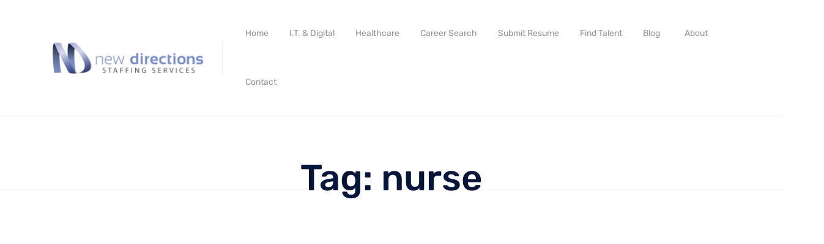

--- FILE ---
content_type: text/html; charset=UTF-8
request_url: https://newdirectionsstaffing.com/tag/nurse/
body_size: 38572
content:
<!DOCTYPE html>
<html lang="en-US" prefix="og: https://ogp.me/ns#" class="no-js">

<head>
	<meta charset="UTF-8" />
	<meta http-equiv="X-UA-Compatible" content="IE=edge" />
	<meta name="viewport" content="width=device-width, initial-scale=1">
	<meta name="theme-color" content="#ff5e14">

	<link rel="pingback" href="https://newdirectionsstaffing.com/xmlrpc.php" />

	<style id="vamtam-theme-options"></style>
<!-- Search Engine Optimization by Rank Math - https://rankmath.com/ -->
<title>nurse - New Directions Staffing Services</title><link rel="preload" as="font" href="https://use.fontawesome.com/releases/v6.2.0/webfonts/fa-brands-400.woff2" crossorigin><link rel="preload" as="font" href="https://newdirectionsstaffing.com/wp-content/themes/nex/vamtam/assets/fonts/theme-icons/theme-icons.woff2" crossorigin><link rel="preload" as="font" href="https://fonts.gstatic.com/s/rubik/v26/iJWKBXyIfDnIV7nBrXw.woff2" crossorigin><link rel="preload" as="font" href="https://fonts.gstatic.com/s/rubik/v26/iJWZBXyIfDnIV5PNhY1KTN7Z-Yh-NYiFV0U1.woff2" crossorigin><style id="wpr-usedcss">:root{--vamtam-site-max-width:1260px;--vamtam-body-background-background-image:none;--vamtam-body-background-background-color:#ffffff;--vamtam-body-background-background-repeat:no-repeat;--vamtam-body-background-background-attachment:scroll;--vamtam-body-background-background-size:cover;--vamtam-body-background-background-position:center center;--vamtam-accent-color-1:#ff5e14;--vamtam-accent-color-2:#ffffff;--vamtam-accent-color-3:#06163a;--vamtam-accent-color-4:#d8d8d8;--vamtam-accent-color-5:#ffffff;--vamtam-accent-color-6:#000000;--vamtam-accent-color-7:#EDEDED;--vamtam-accent-color-8:#ffffff;--vamtam-accent-color-1-hc:#ffffff;--vamtam-accent-color-2-hc:#ff5e14;--vamtam-accent-color-3-hc:#ffffff;--vamtam-accent-color-4-hc:#000000;--vamtam-accent-color-5-hc:#000000;--vamtam-accent-color-6-hc:#ffffff;--vamtam-accent-color-7-hc:#000000;--vamtam-accent-color-8-hc:#000000;--vamtam-h1-font-family:'Rubik';--vamtam-h1-font-size:60px;--vamtam-h1-font-weight:500;--vamtam-h1-font-style:normal;--vamtam-h1-line-height:1.03;--vamtam-h1-color:#06163a;--vamtam-h2-font-family:'Rubik';--vamtam-h2-font-size:48px;--vamtam-h2-font-weight:300;--vamtam-h2-font-style:normal;--vamtam-h2-line-height:1.13;--vamtam-h2-color:#06163a;--vamtam-h3-font-family:'Rubik';--vamtam-h3-font-size:26px;--vamtam-h3-font-weight:500;--vamtam-h3-font-style:normal;--vamtam-h3-line-height:1.15;--vamtam-h3-color:#06163a;--vamtam-h4-font-family:'Rubik';--vamtam-h4-font-size:22px;--vamtam-h4-font-weight:normal;--vamtam-h4-font-style:normal;--vamtam-h4-line-height:1.18;--vamtam-h4-color:#020d26;--vamtam-h5-font-family:'Rubik';--vamtam-h5-font-size:16px;--vamtam-h5-font-weight:normal;--vamtam-h5-font-style:normal;--vamtam-h5-line-height:1.5;--vamtam-h5-color:#020d26;--vamtam-h6-font-family:'Rubik';--vamtam-h6-font-size:12px;--vamtam-h6-font-weight:normal;--vamtam-h6-font-style:normal;--vamtam-h6-line-height:1.17;--vamtam-h6-color:#68696b;--vamtam-em-font-family:'Rubik';--vamtam-em-font-size:16px;--vamtam-em-font-weight:300;--vamtam-em-font-style:italic;--vamtam-em-line-height:1.5;--vamtam-em-color:#3f485d;--vamtam-additional-font-1-font-family:'Rubik';--vamtam-additional-font-1-font-size:30px;--vamtam-additional-font-1-font-weight:300;--vamtam-additional-font-1-font-style:normal;--vamtam-additional-font-1-line-height:1.07;--vamtam-additional-font-1-color:#45545e;--vamtam-additional-font-2-font-family:'Rubik';--vamtam-additional-font-2-font-size:60px;--vamtam-additional-font-2-font-weight:300;--vamtam-additional-font-2-font-style:normal;--vamtam-additional-font-2-line-height:1.23;--vamtam-additional-font-2-color:#020d26;--vamtam-header-height:50px;--vamtam-header-background-background-image:none;--vamtam-header-background-background-color:#ffffff;--vamtam-header-background-background-repeat:repeat;--vamtam-header-background-background-attachment:fixed;--vamtam-header-background-background-size:auto;--vamtam-header-background-background-position:left top;--vamtam-sub-header-background-background-image:none;--vamtam-sub-header-background-background-color:#e2e2e2;--vamtam-sub-header-background-background-repeat:repeat;--vamtam-sub-header-background-background-attachment:fixed;--vamtam-sub-header-background-background-size:auto;--vamtam-sub-header-background-background-position:left top;--vamtam-page-title-background-background-image:none;--vamtam-page-title-background-background-color:#ffffff;--vamtam-page-title-background-background-repeat:repeat;--vamtam-page-title-background-background-attachment:fixed;--vamtam-page-title-background-background-size:auto;--vamtam-page-title-background-background-position:left top;--vamtam-logo-font-family:'Montserrat';--vamtam-logo-font-size:25px;--vamtam-logo-font-weight:600;--vamtam-logo-font-style:normal;--vamtam-logo-line-height:1.22;--vamtam-logo-color:#06163a;--vamtam-logo-letter-spacing:normal;--vamtam-main-menu-text-sticky-color:#06163a;--vamtam-left-sidebar-width:30%;--vamtam-right-sidebar-width:30%;--vamtam-main-background-background-image:none;--vamtam-main-background-background-color:#ffffff;--vamtam-main-background-background-repeat:repeat;--vamtam-main-background-background-attachment:scroll;--vamtam-main-background-background-size:auto;--vamtam-main-background-background-position:left top;--vamtam-primary-font-font-family:'Rubik';--vamtam-primary-font-font-size:16px;--vamtam-primary-font-font-weight:normal;--vamtam-primary-font-font-style:normal;--vamtam-primary-font-line-height:1.5;--vamtam-primary-font-color:#3f485d;--vamtam-body-link-regular:#06163a;--vamtam-body-link-hover:#ff5e14;--vamtam-body-link-visited:#06163a;--vamtam-body-link-active:#ff5e14;--vamtam-footer-sidebars-titles-font-family:'Rubik';--vamtam-footer-sidebars-titles-font-size:20px;--vamtam-footer-sidebars-titles-font-weight:500;--vamtam-footer-sidebars-titles-font-style:normal;--vamtam-footer-sidebars-titles-line-height:1.2;--vamtam-footer-sidebars-titles-color:#020d26;--vamtam-mobile-top-bar-resolution:900px;--vamtam-beaver-global-row_content_width_default:fixed;--vamtam-beaver-global-responsive_enabled:1;--vamtam-beaver-global-auto_spacing:1;--vamtam-beaver-global-large_breakpoint:1200;--vamtam-beaver-global-responsive_preview: ;--vamtam-beaver-global-responsive_col_max_width:1px;--vamtam-beaver-global-row_margins_unit:px;--vamtam-beaver-global-row_margins_large_unit:px;--vamtam-beaver-global-row_margins_medium_unit:px;--vamtam-beaver-global-row_margins_responsive_unit:px;--vamtam-beaver-global-row_padding_unit:px;--vamtam-beaver-global-row_padding_large_unit:px;--vamtam-beaver-global-row_padding_medium_unit:px;--vamtam-beaver-global-row_padding_top_responsive:10px;--vamtam-beaver-global-row_padding_responsive_unit:px;--vamtam-beaver-global-row_padding_right_responsive:10px;--vamtam-beaver-global-row_padding_bottom_responsive:10px;--vamtam-beaver-global-row_padding_left_responsive:10px;--vamtam-beaver-global-column_margins_unit:px;--vamtam-beaver-global-column_margins_large_unit:px;--vamtam-beaver-global-column_margins_medium_unit:px;--vamtam-beaver-global-column_margins_responsive_unit:px;--vamtam-beaver-global-column_padding_unit:px;--vamtam-beaver-global-column_padding_large_unit:px;--vamtam-beaver-global-column_padding_medium_unit:px;--vamtam-beaver-global-column_padding_responsive_unit:px;--vamtam-beaver-global-module_margins_unit:px;--vamtam-beaver-global-module_margins_top_large:10px;--vamtam-beaver-global-module_margins_large_unit:px;--vamtam-beaver-global-module_margins_top_medium:10px;--vamtam-beaver-global-module_margins_medium_unit:px;--vamtam-beaver-global-module_margins_top_responsive:10px;--vamtam-beaver-global-module_margins_responsive_unit:px;--vamtam-beaver-global-module_margins_right_large:10px;--vamtam-beaver-global-module_margins_right_medium:10px;--vamtam-beaver-global-module_margins_right_responsive:10px;--vamtam-beaver-global-module_margins_bottom_large:10px;--vamtam-beaver-global-module_margins_bottom_medium:10px;--vamtam-beaver-global-module_margins_bottom_responsive:10px;--vamtam-beaver-global-module_margins_left_large:10px;--vamtam-beaver-global-module_margins_left_medium:10px;--vamtam-beaver-global-module_margins_left_responsive:10px;--vamtam-beaver-global-row_width_unit:px;--vamtam-beaver-global-show_default_heading: ;--vamtam-default-bg-color:#ffffff;--vamtam-default-line-color:#EDEDED;--vamtam-small-padding:20px;--vamtam-horizontal-padding:50px;--vamtam-vertical-padding:30px;--vamtam-horizontal-padding-large:60px;--vamtam-vertical-padding-large:60px;--vamtam-no-border-link:none;--vamtam-border-radius:0px;--vamtam-border-radius-oval:0px;--vamtam-overlay-color:#000000;--vamtam-overlay-color-hc:#ffffff;--vamtam-box-outer-padding:60px;--vamtam-loading-animation:url('https://newdirectionsstaffing.com/wp-content/themes/nex/vamtam/assets/images/loader-ring.gif');--vamtam-accent-color-1-rgb:255,94,20;--vamtam-accent-color-2-rgb:255,255,255;--vamtam-accent-color-3-rgb:6,22,58;--vamtam-accent-color-4-rgb:216,216,216;--vamtam-accent-color-5-rgb:255,255,255;--vamtam-accent-color-6-rgb:0,0,0;--vamtam-accent-color-7-rgb:237,237,237;--vamtam-accent-color-8-rgb:255,255,255}img.emoji{display:inline!important;border:none!important;box-shadow:none!important;height:1em!important;width:1em!important;margin:0 .07em!important;vertical-align:-.1em!important;background:0 0!important;padding:0!important}.tooltipster-default{border-radius:5px;border:2px solid #000;background:#4c4c4c;color:#fff}.tooltipster-default .tooltipster-content{font-family:Arial,sans-serif;font-size:14px;line-height:16px;padding:8px 10px;overflow:hidden}.tooltipster-icon{cursor:help;margin-left:4px}.tooltipster-arrow{display:block;text-align:center;width:100%;height:100%;position:absolute;top:1px;left:0;z-index:-1}.tooltipster-arrow span{display:block;width:0;height:0;position:absolute}.tooltipster-arrow-left span{border-top:8px solid transparent!important;border-bottom:8px solid transparent!important;border-left:8px solid;top:50%;margin-top:-7px;right:-7px}.tooltipster-arrow-right span{border-top:8px solid transparent!important;border-bottom:8px solid transparent!important;border-right:8px solid;top:50%;margin-top:-7px;left:-7px}.tooltipster-content-changing{opacity:.5;-webkit-transform:scale(1.1,1.1);-moz-transform:scale(1.1,1.1);-o-transform:scale(1.1,1.1);-ms-transform:scale(1.1,1.1);transform:scale(1.1,1.1)}.tooltipster-light{border-radius:3px;border:1px solid #ddd;-moz-box-shadow:0 1px 2px rgba(0,0,0,.1);-webkit-box-shadow:0 1px 2px rgba(0,0,0,.1);box-shadow:0 1px 2px rgba(0,0,0,.1);background:#fff;color:#888}.tooltipster-light .tooltipster-content{font-family:Arial,sans-serif;font-size:14px;line-height:16px;padding:8px 10px}@-webkit-keyframes booked-flyin{0%{opacity:0;-webkit-transform:scale(.9)}100%{opacity:1;-webkit-transform:scale(1)}}@-moz-keyframes booked-flyin{0%{opacity:0;-moz-transform:scale(.9)}100%{opacity:1;-moz-transform:scale(1)}}@-ms-keyframes booked-flyin{0%{opacity:0;-ms-transform:scale(.9)}100%{opacity:1;-ms-transform:scale(1)}}@-o-keyframes booked-flyin{0%{opacity:0;-o-transform:scale(.9)}100%{opacity:1;-o-transform:scale(1)}}@-webkit-keyframes booked-popflyin{0%{opacity:0;-webkit-transform:scale(.95)}50%{opacity:1;-webkit-transform:scale(1.01)}100%{opacity:1;-webkit-transform:scale(1)}}@-moz-keyframes booked-popflyin{0%{opacity:0;-moz-transform:scale(.95)}50%{opacity:1;-moz-transform:scale(1.01)}100%{opacity:1;-moz-transform:scale(1)}}@-ms-keyframes booked-popflyin{0%{opacity:0;-ms-transform:scale(.95)}50%{opacity:1;-ms-transform:scale(1.01)}100%{opacity:1;-ms-transform:scale(1)}}@-o-keyframes booked-popflyin{0%{opacity:0;-o-transform:scale(.95)}50%{opacity:1;-o-transform:scale(1.01)}100%{opacity:1;-o-transform:scale(1)}}@-webkit-keyframes booked-flyout{0%{opacity:1;-webkit-transform:scale(1)}100%{opacity:0;-webkit-transform:scale(.9)}}@-moz-keyframes booked-flyout{0%{opacity:1;-moz-transform:scale(1)}100%{opacity:0;-moz-transform:scale(.9)}}@-ms-keyframes booked-flyout{0%{opacity:1;-ms-transform:scale(1)}100%{opacity:0;-ms-transform:scale(.9)}}@-o-keyframes booked-flyout{0%{opacity:1;-o-transform:scale(1)}100%{opacity:0;-o-transform:scale(.9)}}@-ms-keyframes booked-popdown{0%{opacity:0;-ms-transform:translateY(-5px)}100%{opacity:1;-ms-transform:translateY(0)}}@-webkit-keyframes booked-fadein{0%{opacity:0}100%{opacity:1}}@-moz-keyframes booked-fadein{0%{opacity:0}100%{opacity:1}}@-ms-keyframes booked-fadein{0%{opacity:0}100%{opacity:1}}@-o-keyframes booked-fadein{0%{opacity:0}100%{opacity:1}}@-webkit-keyframes booked-fadeout{0%{opacity:1}100%{opacity:9}}@-moz-keyframes booked-fadeout{0%{opacity:1}100%{opacity:9}}@-ms-keyframes booked-fadeout{0%{opacity:1}100%{opacity:9}}@-o-keyframes booked-fadeout{0%{opacity:1}100%{opacity:9}}@keyframes booked-flyin{0%{opacity:0;transform:scale(.9)}100%{opacity:1;transform:scale(1)}}@keyframes booked-popflyin{0%{opacity:0;transform:scale(.95)}50%{opacity:1;transform:scale(1.01)}100%{opacity:1;transform:scale(1)}}@keyframes booked-flyout{0%{opacity:1;transform:scale(1)}100%{opacity:0;transform:scale(.9)}}@keyframes booked-fadein{0%{opacity:0}100%{opacity:1}}@keyframes booked-fadeout{0%{opacity:1}100%{opacity:9}}body .booked-list-view button,body .booked-list-view input[type=submit],body .booked-modal button,body .booked-modal input[type=submit]{-webkit-appearance:none;height:auto;font-size:13px;border-radius:3px;display:inline-block;padding:9px 12px 10px;background:#eee;color:#333;line-height:1;text-shadow:none;box-shadow:none;border:1px solid #ccc}body .booked-list-view button:hover,body .booked-list-view input[type=submit]:hover,body .booked-modal button:hover,body .booked-modal input[type=submit]:hover{background:#ddd;color:#000;height:auto;text-shadow:none;box-shadow:none;border:1px solid #ccc}body .booked-list-view button.cancel,body .booked-list-view input[type=submit].cancel,body .booked-modal button.cancel,body .booked-modal input[type=submit].cancel{background:#eee!important;color:#333!important}body .booked-list-view button.cancel:hover,body .booked-list-view input[type=submit].cancel:hover,body .booked-modal button.cancel:hover,body .booked-modal input[type=submit].cancel:hover{background:#ddd!important;color:#000!important}body .booked-calendar-wrap{margin:0 0 30px}body .calendarSavingState{font-size:17px;display:none}body.booked-noScroll{width:100%;overflow:hidden;position:relative}body .booked-appt-list{font-size:15px;line-height:1.7;color:#000;background:#fff;transform:scale(.95);padding:30px 35px 10px;display:none;box-shadow:0 2px 2px rgba(0,0,0,.1);border-radius:5px}body .booked-appt-list.shown{transform:scale(1)}body .booked-appt-list h2{text-align:center;color:#555;font-size:20px;margin:0 0 30px;line-height:1.4}body .booked-appt-list p{color:#888;font-weight:400;margin:0 0 20px}body .booked-appt-list .timeslot{display:flex;box-sizing:border-box;line-height:1.8;color:#888;border-top:1px solid #ddd}body .booked-appt-list .timeslot:hover{background:#f9f9f9}body .booked-appt-list .timeslot:last-child{margin:0 0 10px}body .booked-appt-list .timeslot a{font-weight:600;text-decoration:none}body div.booked-calendar-wrap.booked-list-view .booked-appt-list{box-shadow:none;padding:0;margin:0 0 30px;display:block}body div.booked-calendar-wrap.small{max-width:600px;margin-left:auto;margin-right:auto}body div.booked-calendar-wrap.small .booked-appt-list{padding:30px 35px}body div.booked-calendar-wrap.small .booked-appt-list h2{margin:0 0 20px}body div.booked-calendar-wrap.small .booked-appt-list h2>span:first-child{display:none}body div.booked-calendar-wrap.small .booked-appt-list .timeslot{display:flex;flex-direction:column;align-items:center;justify-content:center;padding:5px 0;margin:0;border:none}body .booked-form{padding-top:5px}body .booked-form .field{margin:5px 0 7px}body .booked-form .field:after{content:"";display:table;clear:both}body .booked-form input[type=checkbox],body .booked-form input[type=radio]{position:relative;top:2px}body .booked-form .field input[type=email],body .booked-form .field input[type=password],body .booked-form .field input[type=tel],body .booked-form .field input[type=text],body .booked-form .field select,body .booked-form .field textarea{background:#fff;border:1px solid #ccc;box-sizing:border-box;margin:0 1.5% 0 0;width:49.2%;float:left}body .booked-form .field input:last-child{margin-right:0}body .booked-form .field input[type=email],body .booked-form .field input[type=password],body .booked-form .field input[type=tel],body .booked-form .field input[type=text],body .booked-form .field textarea{font-size:13px;padding:7px 10px;color:#aaa;-moz-border-radius:3px;-webkit-border-radius:3px;border-radius:3px}body .booked-form .field input.hasContent,body .booked-form .field textarea{color:#555}body .booked-form .spacer{padding:5px 0 0;margin:0;display:block}body .booked-form .spacer.big{padding:25px 0 0}body .booked-form hr{border:none;border-top:1px solid #ddd;padding:10px 0 0;margin:20px 0 0}body .booked-form .condition-block{display:none}body .booked-form .condition-block.default{display:block}body .booked-form button,body .booked-form input[type=submit]{float:left;margin:0 10px 0 0}body .booked-form .field label{cursor:pointer}body .booked-form .field textarea{height:100px;width:100%;box-sizing:border-box;line-height:1.6}body .booked-form .cf-block{margin:0 0 25px}body .booked-form .cf-block select{font-size:13px;width:100%;height:33px;margin-right:0;padding:0 10px;float:none}body .booked-form .cf-block ol,body .booked-form .cf-block ul{margin-left:30px}body .booked-form #ajaxlogin{width:100%}body .booked-form #ajaxlogin p.status{display:none;padding:15px 0 0;margin:0;font-size:15px;color:#888}body .booked-form #newAppointmentForm p.status{display:none;padding:0 0 20px;margin:0;font-size:15px;color:#888}body .booked-form input[type=submit].button:disabled{background:#ddd!important;border-color:#ddd!important;color:#aaa!important;cursor:not-allowed}body .booked-form .booked-appointment-details{margin:0 0 10px;padding:0 0 7px;border-bottom:1px solid #ddd}body .booked-form .booked-appointment-details:last-child{margin:0;padding:0;border:none}body .booked-form .booked-appointment-details.has-error{color:#e35656}#ajaxforgot{display:none}body .booked-modal{margin-top:-84px;min-height:168px;position:fixed;z-index:9999999;top:50%;right:0;bottom:0;left:0}body .booked-modal hr{border-top:1px solid #ddd;background:0 0}body .booked-modal .bm-overlay{animation:.2s booked-fadein;-webkit-animation:.2s booked-fadein;-moz-animation:.2s booked-fadein;-ms-animation:booked-fadein 0.2s;-o-animation:.2s booked-fadein;-webkit-backface-visibility:hidden;position:fixed;background:#000;background:rgba(0,0,0,.65);top:0;right:0;bottom:0;left:0}body .booked-modal .bm-window{animation:.2s booked-flyin;-webkit-animation:.2s booked-flyin;-moz-animation:.2s booked-flyin;-ms-animation:booked-flyin 0.2s;-o-animation:.2s booked-flyin;-webkit-backface-visibility:hidden;padding:43px 0 25px;width:450px;position:relative;margin:0 auto;background:#fff;-moz-border-radius:5px;-webkit-border-radius:5px;border-radius:5px;-moz-box-shadow:1px 1px 60px rgba(0,0,0,.5);-webkit-box-shadow:1px 1px 60px rgba(0,0,0,.5);box-shadow:1px 1px 60px rgba(0,0,0,.5)}body .booked-modal.bm-loading .bm-window{background:0 0;-webkit-box-shadow:none;-moz-box-shadow:none;box-shadow:none}body .booked-modal.bm-closing .bm-overlay{animation:.2s booked-fadeout;-webkit-animation:.2s booked-fadeout;-moz-animation:.2s booked-fadeout;-ms-animation:booked-fadeout 0.2s;-o-animation:.2s booked-fadeout;-webkit-backface-visibility:hidden}body .booked-modal.bm-closing .bm-window{animation:.2s booked-flyout;-webkit-animation:.2s booked-flyout;-moz-animation:.2s booked-flyout;-ms-animation:booked-flyout 0.2s;-o-animation:.2s booked-flyout;-webkit-backface-visibility:hidden}body .booked-modal .bm-window{background:#f5f5f5;max-height:100px;z-index:2000000000}body .booked-modal .bm-window p{margin:0 0 15px;font-size:15px}body .booked-modal .bm-window p small{display:block;margin:0 0 15px;text-transform:uppercase;font-size:13px;font-weight:600}body .booked-modal .bm-window p strong{font-size:13px;text-transform:uppercase;display:inline-block;padding-right:3px;font-weight:600}body .booked-modal .bm-window a{text-decoration:none}body .booked-modal .bm-window .close{line-height:1;color:#fff;color:rgba(255,255,255,.5);font-size:20px;position:absolute;top:11px;right:14px}body .booked-modal .bm-window .close:hover{color:#fff}body .booked-modal .bm-window .booked-scrollable{max-height:100px;padding:25px 30px;overflow-y:auto;overflow-x:hidden;background:#f5f5f5;-moz-border-radius:3px;-webkit-border-radius:3px;border-radius:3px;box-sizing:content-box}body .booked-modal .bm-window .booked-scrollable{-webkit-overflow-scrolling:touch}body .booked-modal .bm-window .booked-scrollable>*{-webkit-transform:translateZ(0);-webkit-transform:translate3d(0,0,0)}body .booked-calendarSwitcher{box-sizing:border-box;display:inline-block;margin:0 0 0 15px;padding:8px 10px 9px 12px;color:#fff;border-radius:10px 10px 0 0;position:relative}body .booked-calendarSwitcher::before{position:absolute;top:12px;right:15px;color:#fff;font:var(--fa-font-solid);content:""}body .booked-calendarSwitcher>p{display:flex;align-items:center}body .booked-calendarSwitcher>p i.fa-solid{font-size:14px;margin:0 10px 0 0;position:relative;color:#fff}body .booked-calendarSwitcher>p select{padding-left:0;height:24px;position:relative;cursor:pointer;background:0 0;font-size:14px;min-width:200px;border:none;color:#fff;-webkit-appearance:none}#profile-forgot label{font-weight:600}body .booked-upload-wrap,body .booked-upload-wrap input{background:#f5f5f5;border:1px solid #ddd;display:block;height:35px;width:100%;cursor:pointer;-moz-border-radius:3px;-webkit-border-radius:3px;border-radius:3px;position:relative}body .booked-upload-wrap{width:100%;margin:10px 0 4px}body .booked-upload-wrap:hover{background:#eee}body .booked-upload-wrap span{color:#888;font-size:13px;text-align:center;height:24px;width:100%;position:absolute;left:0;top:50%;margin-top:-12px;display:block;z-index:1}body .booked-upload-wrap input{z-index:2;opacity:0}body .booked-upload-wrap.hasFile{background:#f9f9f9;border:1px solid #ccc;color:#666}body .booked-upload-wrap.hasFile span{color:#000}body .booked-custom-error{display:none;margin:0 0 20px;padding:5px 10px;background:#fff0f0;border:1px solid #e3c3c3;-moz-border-radius:3px;-webkit-border-radius:3px;border-radius:3px}#ui-datepicker-div.booked_custom_date_picker{animation:.15s booked-popflyin;-webkit-animation:.15s booked-popflyin;-moz-animation:.15s booked-popflyin;-ms-animation:booked-popflyin 0.15s;-o-animation:.15s booked-popflyin;background:#fff;margin-top:37px;margin-left:-107px;width:230px;border:1px solid #d5d5d5;padding:8px;-moz-border-radius:3px;-webkit-border-radius:3px;border-radius:3px;box-shadow:0 1px 4px rgba(0,0,0,.15);z-index:9999!important}#ui-datepicker-div.booked_custom_date_picker table.ui-datepicker-calendar{width:100%;border-collapse:collapse}#ui-datepicker-div.booked_custom_date_picker table.ui-datepicker-calendar thead,#ui-datepicker-div.booked_custom_date_picker table.ui-datepicker-calendar thead th{font-size:11px;font-weight:400;color:#fff}#ui-datepicker-div.booked_custom_date_picker table.ui-datepicker-calendar thead th{width:14.285%;text-align:center;padding:0;margin:0;border:none;border-collapse:collapse}#ui-datepicker-div.booked_custom_date_picker table.ui-datepicker-calendar tbody{border-top:8px solid #fff}#ui-datepicker-div.booked_custom_date_picker table.ui-datepicker-calendar tbody,#ui-datepicker-div.booked_custom_date_picker table.ui-datepicker-calendar tbody td{font-size:12px;font-weight:400;background:#fff;color:#888}#ui-datepicker-div.booked_custom_date_picker table.ui-datepicker-calendar tbody td{text-align:center;padding:0}#ui-datepicker-div.booked_custom_date_picker table.ui-datepicker-calendar tbody td a{display:block;-moz-border-radius:3px;-webkit-border-radius:3px;border-radius:3px;line-height:33px;text-decoration:none;color:#333}#ui-datepicker-div.booked_custom_date_picker table.ui-datepicker-calendar tbody td a:hover{background:#eee}#ui-datepicker-div.booked_custom_date_picker table.ui-datepicker-calendar tbody td span{display:block;line-height:33px}#ui-datepicker-div.booked_custom_date_picker table.ui-datepicker-calendar tbody td.ui-datepicker-unselectable span{color:#ddd}#ui-datepicker-div.booked_custom_date_picker table.ui-datepicker-calendar tbody td.ui-datepicker-week-end a{color:#888}#ui-datepicker-div.booked_custom_date_picker table.ui-datepicker-calendar tbody td.ui-datepicker-today a{color:#fff}#ui-datepicker-div.booked_custom_date_picker table.ui-datepicker-calendar tbody td.ui-datepicker-today a:hover{color:#fff}#ui-datepicker-div.booked_custom_date_picker table.ui-datepicker-calendar tbody td a.ui-state-active,#ui-datepicker-div.booked_custom_date_picker table.ui-datepicker-calendar tbody td a.ui-state-active:hover{color:#fff}body .booked-calendar-wrap{-webkit-transition:height .15s ease-out;-moz-transition:height .15s ease-out;-o-transition:height .15s ease-out;transition:height .15s ease-out}body .booked-appt-list .timeslot,body .booked-list-view a.booked_list_date_picker_trigger{transition:all .1s ease-out}body .booked-list-view .booked-appt-list{transition:opacity .2s ease-out}body .booked-appt-list{transition:transform .4s ease-in-out}.booked-tabs{overflow:hidden}.booked-tabs .booked-tabs-nav{margin-bottom:20px}.booked-tabs .booked-tabs-nav span{display:inline-block;padding:0 5px;border:1px solid #ccc;background:#eee;color:#000;font-size:12px;line-height:30px;text-transform:uppercase;cursor:pointer;box-sizing:border-box}.booked-tabs .booked-tabs-nav span.active,.booked-tabs .booked-tabs-nav span:hover{background:#ddd;color:#fff}.booked-tabs .booked-tabs-cnt>div{display:none}.booked-tabs .booked-tabs-cnt>div.active{display:block}@media screen and (max-width:1200px){body .booked-list-view .booked-appt-list h2{text-align:left;margin:0 0 20px}body .booked-list-view .booked-list-view-nav{display:block;height:26px;margin:-5px 0 30px;position:static;text-align:left}body .booked-list-view .booked-list-view-nav .booked-list-view-date-next{margin:0 6px 5px 0;position:relative;display:inline-block;top:0;right:0}body .booked-list-view .booked-list-view-nav .booked-list-view-date-next{float:right;margin:0 0 5px}}@media screen and (max-width:720px){body .booked-modal{padding:0;margin:0!important;top:0}body .booked-modal .bm-window{border-radius:0!important}body .booked-modal .bm-window{width:100%;padding:43px 0 0;box-sizing:border-box;-moz-border-radius:6px;-webkit-border-radius:6px;border-radius:6px}body .booked-modal .bm-window .booked-scrollable{padding:30px 35px}body .booked-modal .bm-overlay{background:rgba(0,0,0,.8)}}@media screen and (max-width:600px){body.booked-noScroll{position:fixed;height:100%}body .booked-modal input[type=submit]{margin:0 10px 10px 0;float:none}body .booked-modal .button{width:100%;float:none}body .booked-calendarSwitcher{width:100%;display:block;padding:8px 5px}body .booked-calendarSwitcher i.fa-solid{display:none}body .booked-calendarSwitcher select{width:100%}}@media screen and (max-width:450px){body .booked-list-view .booked-appt-list h2 strong{display:block;margin:0 auto}body .booked-list-view .booked-appt-list h2 span:last-child{display:none}body .booked-list-view .booked-appt-list .timeslot{border-top:0;margin:0 0 10px}}#ui-datepicker-div.booked_custom_date_picker table.ui-datepicker-calendar tbody td a.ui-state-active,#ui-datepicker-div.booked_custom_date_picker table.ui-datepicker-calendar tbody td a.ui-state-active:hover,body .booked-list-view button.button:hover{background:#ff5e14!important}body .booked-list-view button.button:hover{border-color:#ff5e14!important}#ui-datepicker-div.booked_custom_date_picker table.ui-datepicker-calendar thead,#ui-datepicker-div.booked_custom_date_picker table.ui-datepicker-calendar thead th,body .booked-calendarSwitcher.calendar{background:#06163a!important}#ui-datepicker-div.booked_custom_date_picker table.ui-datepicker-calendar tbody td.ui-datepicker-today a,#ui-datepicker-div.booked_custom_date_picker table.ui-datepicker-calendar tbody td.ui-datepicker-today a:hover,body .booked-list-view a.booked_list_date_picker_trigger.booked-dp-active,body .booked-list-view a.booked_list_date_picker_trigger.booked-dp-active:hover,body .booked-list-view button.button{background:#ff5e14}body .booked-list-view a.booked_list_date_picker_trigger.booked-dp-active,body .booked-list-view a.booked_list_date_picker_trigger.booked-dp-active:hover,body .booked-list-view button.button{border-color:#ff5e14}body .booked-modal .bm-window a{color:#ff5e14}.clearfix{zoom:1}.clearfix::after,.clearfix::before{content:"";display:table}.clearfix::after{clear:both}.fa-solid,.fab,.fas{-moz-osx-font-smoothing:grayscale;-webkit-font-smoothing:antialiased;display:var(--fa-display,inline-block);font-style:normal;font-variant:normal;line-height:1;text-rendering:auto}.fa-solid,.fas{font-family:"Font Awesome 6 Free"}.fab{font-family:"Font Awesome 6 Brands"}.fa-3x{font-size:3em}.fa-fw{text-align:center;width:1.25em}.fa-spin{-webkit-animation-delay:var(--fa-animation-delay,0s);animation-delay:var(--fa-animation-delay,0s);-webkit-animation-direction:var(--fa-animation-direction,normal);animation-direction:var(--fa-animation-direction,normal)}.fa-spin{-webkit-animation-name:fa-spin;animation-name:fa-spin;-webkit-animation-duration:var(--fa-animation-duration,2s);animation-duration:var(--fa-animation-duration,2s);-webkit-animation-iteration-count:var(--fa-animation-iteration-count,infinite);animation-iteration-count:var(--fa-animation-iteration-count,infinite);-webkit-animation-timing-function:var(--fa-animation-timing,linear);animation-timing-function:var(--fa-animation-timing,linear)}@media (prefers-reduced-motion:reduce){.fa-spin{-webkit-animation-delay:-1ms;animation-delay:-1ms;-webkit-animation-duration:1ms;animation-duration:1ms;-webkit-animation-iteration-count:1;animation-iteration-count:1;transition-delay:0s;transition-duration:0s}}@-webkit-keyframes fa-spin{0%{-webkit-transform:rotate(0);transform:rotate(0)}to{-webkit-transform:rotate(1turn);transform:rotate(1turn)}}@keyframes fa-spin{0%{-webkit-transform:rotate(0);transform:rotate(0)}to{-webkit-transform:rotate(1turn);transform:rotate(1turn)}}.fa-circle-notch:before{content:"\f1ce"}.fa-volume-up:before{content:"\f028"}.fa-volume-off:before{content:"\f026"}.fa-times:before{content:"\f00d"}.fa-spinner:before{content:"\f110"}.fa-check:before{content:"\f00c"}.fa-triangle-exclamation:before{content:"\f071"}:root{--fa-style-family-brands:"Font Awesome 6 Brands";--fa-font-brands:normal 400 1em/1 "Font Awesome 6 Brands"}@font-face{font-family:"Font Awesome 6 Brands";font-style:normal;font-weight:400;font-display:swap;src:url(https://use.fontawesome.com/releases/v6.2.0/webfonts/fa-brands-400.woff2) format("woff2"),url(https://use.fontawesome.com/releases/v6.2.0/webfonts/fa-brands-400.ttf) format("truetype")}.fab{font-weight:400}.fa-instagram:before{content:"\f16d"}:root{--fa-font-regular:normal 400 1em/1 "Font Awesome 6 Free"}:root{--fa-style-family-classic:"Font Awesome 6 Free";--fa-font-solid:normal 900 1em/1 "Font Awesome 6 Free"}.fa-solid,.fas{font-weight:900}@font-face{font-family:"Font Awesome 5 Brands";font-display:swap;font-weight:400;src:url(https://use.fontawesome.com/releases/v6.2.0/webfonts/fa-brands-400.woff2) format("woff2"),url(https://use.fontawesome.com/releases/v6.2.0/webfonts/fa-brands-400.ttf) format("truetype")}@font-face{font-family:FontAwesome;font-display:swap;src:url(https://use.fontawesome.com/releases/v6.2.0/webfonts/fa-brands-400.woff2) format("woff2"),url(https://use.fontawesome.com/releases/v6.2.0/webfonts/fa-brands-400.ttf) format("truetype")}@media (max-width:992px){body.responsive-layout .vamtam-mobile-left .fl-icon-group,body.responsive-layout .vamtam-mobile-left .vamtam-button-wrap,body.responsive-layout .vamtam-mobile-left .vamtam-heading,body.responsive-layout .vamtam-mobile-left p{text-align:left!important;justify-content:initial!important}}.icon,.icon-b:before{font-family:icomoon!important;font-weight:400!important;font-style:normal!important;speak:none;display:inline-block;min-width:1em;line-height:1;-webkit-font-smoothing:antialiased;-moz-osx-font-smoothing:grayscale}.theme.icon,.theme.icon-b:before{font-family:theme!important}.custom.icon,.custom.icon-b:before{font-family:vamtam-custom-icons!important}.icon-b:before,.icon[data-icon]:before{content:" " attr(data-icon) " "}abbr,address,article,aside,audio,blockquote,body,canvas,caption,cite,code,dd,del,details,dfn,div,dl,dt,em,fieldset,figcaption,figure,footer,form,h1,h2,h3,h4,h5,h6,header,hgroup,html,i,iframe,img,ins,kbd,label,legend,li,mark,menu,nav,object,ol,p,pre,samp,section,small,span,strong,sub,summary,sup,table,tbody,td,tfoot,th,thead,time,tr,ul,var,video{margin:0;padding:0;border:0;font-size:100%;font:inherit;vertical-align:baseline}html{overflow-y:scroll}body,html{-webkit-tap-highlight-color:transparent;-webkit-text-size-adjust:100%;-webkit-overflow-scrolling:touch}article,aside,details,figcaption,figure,footer,header,hgroup,menu,nav,section{display:block}blockquote{quotes:none}blockquote:after{content:"";content:none}ins{color:var(--vamtam-accent-color-2);text-decoration:none}mark{background-color:#ff9;color:#000;font-style:italic;font-weight:700}del{text-decoration:line-through}abbr[title],dfn[title]{border-bottom:1px dotted;cursor:help}table{border-collapse:collapse;border-spacing:0}hr{display:block;height:1px;border:0;border-top:1px solid #ccc;margin:1em 0;padding:0;clear:both}input,select{vertical-align:middle}body{font:13px/1.231 sans-serif}button,input,select,textarea{font:99% sans-serif}code,kbd,pre,samp{font-family:monospace,sans-serif}a:active,a:hover{outline:0}nav li,nav ul{margin:0;list-style:none;list-style-image:none}small{font-size:85%}strong,th{font-weight:700}td{vertical-align:top}sub,sup{font-size:75%;line-height:0;position:relative}sup{top:-.5em}sub{bottom:-.25em}pre{white-space:pre;white-space:pre-wrap;word-wrap:break-word;padding:15px}textarea{overflow:auto}input[type=radio]{vertical-align:text-bottom}input[type=checkbox]{vertical-align:middle}button,input[type=button],input[type=image],input[type=submit],label{cursor:pointer}button,input,select,textarea{margin:0;box-shadow:none;border-radius:0}button{padding:0}button,input[type=button],input[type=submit]{-webkit-appearance:none;background-image:none}button{width:auto;overflow:visible}input,select,textarea{color:#444}.ir{display:block;text-indent:-999em;overflow:hidden;background-repeat:no-repeat;text-align:left;direction:ltr}.hidden{display:none;visibility:hidden}.visuallyhidden{border:0;clip:rect(0 0 0 0);height:1px;margin:-1px;overflow:hidden;padding:0;position:absolute;width:1px}.invisible{visibility:hidden}a[href^=tel]{color:inherit;text-decoration:none;font-size:inherit;font-weight:inherit}.clearboth{clear:both}.clearfix{clear:both}.clearfix:after,.clearfix:before{content:" ";display:block}.clearfix:after{clear:both}.vamtam-cubeportfolio.cbp:after{-webkit-animation:none!important;animation:none!important;border:0!important;content:var(--vamtam-loading-animation)!important;width:70px!important;height:70px!important}body,html,p,td,th{color:var(--vamtam-primary-font-color)}ol,ul:not(.wp-block-gallery){margin:0 1.5em .5em}.main-container,body{font:var(--vamtam-primary-font-font-weight) var(--vamtam-primary-font-font-style) var(--vamtam-primary-font-font-size)/var(--vamtam-primary-font-line-height) var(--vamtam-primary-font-font-family);letter-spacing:var(--vamtam-primary-font-letter-spacing,normal)}.page-header .desc,.page-header .desc a{color:var(--vamtam-accent-color-3)}.page-header .desc,.page-header .desc a,em{font:var(--vamtam-em-font-weight) var(--vamtam-em-font-style) var(--vamtam-em-font-size)/var(--vamtam-em-line-height) var(--vamtam-em-font-family);letter-spacing:var(--vamtam-em-letter-spacing,normal)}h1{font:var(--vamtam-h1-font-weight) var(--vamtam-h1-font-style) var(--vamtam-h1-font-size)/var(--vamtam-h1-line-height) var(--vamtam-h1-font-family);letter-spacing:var(--vamtam-h1-letter-spacing,normal)}h2{font:var(--vamtam-h2-font-weight) var(--vamtam-h2-font-style) var(--vamtam-h2-font-size)/var(--vamtam-h2-line-height) var(--vamtam-h2-font-family);letter-spacing:var(--vamtam-h2-letter-spacing,normal)}h3{font:var(--vamtam-h3-font-weight) var(--vamtam-h3-font-style) var(--vamtam-h3-font-size)/var(--vamtam-h3-line-height) var(--vamtam-h3-font-family);letter-spacing:var(--vamtam-h3-letter-spacing,normal)}h4{font:var(--vamtam-h4-font-weight) var(--vamtam-h4-font-style) var(--vamtam-h4-font-size)/var(--vamtam-h4-line-height) var(--vamtam-h4-font-family);letter-spacing:var(--vamtam-h4-letter-spacing,normal)}h5{font:var(--vamtam-h5-font-weight) var(--vamtam-h5-font-style) var(--vamtam-h5-font-size)/var(--vamtam-h5-line-height) var(--vamtam-h5-font-family);letter-spacing:var(--vamtam-h5-letter-spacing,normal)}h6{font:var(--vamtam-h6-font-weight) var(--vamtam-h6-font-style) var(--vamtam-h6-font-size)/var(--vamtam-h6-line-height) var(--vamtam-h6-font-family);letter-spacing:var(--vamtam-h6-letter-spacing,normal)}h1{color:var(--vamtam-h1-color)}h1 a,h1 a:visited{color:inherit}h2{color:var(--vamtam-h2-color)}h2 a,h2 a:visited{color:inherit}h3{color:var(--vamtam-h3-color)}h3 a,h3 a:visited{color:inherit}h4{color:var(--vamtam-h4-color)}h4 a,h4 a:visited{color:inherit}h5{color:var(--vamtam-h5-color)}h5 a,h5 a:visited{color:inherit}h6{color:var(--vamtam-h6-color)}h6 a,h6 a:visited{color:inherit}h1 em{font:var(--vamtam-em-font-weight) var(--vamtam-em-font-style) var(--vamtam-h1-font-size)/var(--vamtam-h1-line-height) var(--vamtam-em-font-family);color:var(--vamtam-h1-color)}h2 em{font:var(--vamtam-em-font-weight) var(--vamtam-em-font-style) var(--vamtam-h2-font-size)/var(--vamtam-h2-line-height) var(--vamtam-em-font-family);color:var(--vamtam-h2-color)}h3 em{font:var(--vamtam-em-font-weight) var(--vamtam-em-font-style) var(--vamtam-h3-font-size)/var(--vamtam-h3-line-height) var(--vamtam-em-font-family);color:var(--vamtam-h3-color)}h4 em{font:var(--vamtam-em-font-weight) var(--vamtam-em-font-style) var(--vamtam-h4-font-size)/var(--vamtam-h4-line-height) var(--vamtam-em-font-family);color:var(--vamtam-h4-color)}h5 em{font:var(--vamtam-em-font-weight) var(--vamtam-em-font-style) var(--vamtam-h5-font-size)/var(--vamtam-h5-line-height) var(--vamtam-em-font-family);color:var(--vamtam-h5-color)}h6 em{font:var(--vamtam-em-font-weight) var(--vamtam-em-font-style) var(--vamtam-h6-font-size)/var(--vamtam-h6-line-height) var(--vamtam-em-font-family);color:var(--vamtam-h6-color)}a{text-decoration:none;color:var(--vamtam-body-link-regular);transition:all .3s;border-bottom:1px solid transparent}a .icon.shortcode.use-hover{transition:all .3s ease-out;padding:.3em;border-radius:20em;line-height:1em}a:visited{color:var(--vamtam-body-link-visited)}a:active{color:var(--vamtam-body-link-active)}a:hover{text-decoration:none;color:var(--vamtam-body-link-hover);border-color:var(--vamtam-body-link-hover)}a:hover .icon.shortcode.use-hover{color:var(--vamtam-body-link-hover)!important;background:var(--vamtam-accent-color-5)}.fl-photo-content a,body.fl-builder-edit a{border:var(--vamtam-no-border-link);line-height:inherit}.vamtam-main a .icon.shortcode.border{color:var(--vamtam-body-link-regular)}.vamtam-main a:hover .icon.shortcode.border{border-color:var(--vamtam-body-link-hover);color:var(--vamtam-body-link-hover)!important}p{margin:0 0 1em}p:empty{display:none}strong{font-weight:700}h1,h2,h3,h4,h5,h6{margin-top:.3em;margin-bottom:.3em}@-webkit-keyframes vamtam-fadein-title{from{opacity:.9}}@keyframes vamtam-fadein-title{from{opacity:.9}}.fl-col-group-equal-height .vamtam-pin-wrapper{display:flex;flex:1 1 auto}.vamtam-pin-wrapper.vamtam-pin-active{position:-webkit-sticky;position:sticky}.fl-builder-edit #page,html:not(.fl-builder-edit) .fl-row.vamtam-animation-inside:not(.vamtam-pin-inside){overflow:hidden}.button,button,input[type=button],input[type=submit]{display:inline-block;text-align:center;cursor:pointer;position:relative;z-index:0;vertical-align:middle;-ms-user-select:none;-moz-user-select:none;-webkit-user-select:none;user-select:none;text-decoration:none;text-shadow:none;transition:color .3s ease-out,border .3s ease-out,background .3s ease-out,box-shadow .3s ease-out!important;font:400 14px/1em var(--vamtam-primary-font-font-family);border-radius:0;border:none;padding:16px 30px;-webkit-font-smoothing:auto;background:var(--vamtam-accent-color-1);color:var(--vamtam-accent-color-1-hc);box-shadow:0 0 25px -14px var(--vamtam-accent-color-1)}.button:focus,button:focus,input[type=button]:focus,input[type=submit]:focus{outline:#000 dotted 1px}.button:hover,button:hover,input[type=button]:hover,input[type=submit]:hover{text-decoration:none}.button:hover,button:hover,input[type=button]:hover,input[type=submit]:hover{background:var(--vamtam-accent-color-6);color:var(--vamtam-accent-color-6-hc);box-shadow:0 0 25px -14px var(--vamtam-accent-color-6)}.vamtam-button{display:inline-block;text-align:center;cursor:pointer;position:relative;z-index:0;vertical-align:middle;-ms-user-select:none;-moz-user-select:none;-webkit-user-select:none;user-select:none;text-decoration:none;text-shadow:none;-webkit-font-smoothing:auto;transition:color .3s ease-out,border .3s ease-out,background .3s ease-out,box-shadow .3s ease-out!important;font:400 14px/1em var(--vamtam-primary-font-font-family)}.vamtam-button:focus{outline:#000 dotted 1px}.vamtam-button:hover{text-decoration:none}.vamtam-button.button-underline{line-height:1.2em;padding:0 0 2px;border-bottom:2px solid}.vamtam-button.accent3.button-underline{background:rgba(var(--vamtam-accent-color-3-rgb),0);color:var(--vamtam-accent-color-3);border-color:var(--vamtam-accent-color-3)}.vamtam-button.hover-accent1.button-underline:hover{color:var(--vamtam-accent-color-1);border-color:var(--vamtam-accent-color-1)}.fixed-header-box{position:relative;z-index:10;margin:0 auto}.had-sticky-header.sticky-header-type-below .fixed-header-box,.sticky-header.sticky-header-type-below .fixed-header-box{position:-webkit-sticky;position:sticky;top:0}.admin-bar.had-sticky-header.sticky-header-type-below .fixed-header-box,.admin-bar.sticky-header.sticky-header-type-below .fixed-header-box{top:32px}.fixed-header-box.sticky-header-state-stuck{box-shadow:0 2px 40px 0 rgba(0,0,0,.05)}.fixed-header-box.hbox-filler{background:var(--vamtam-header-background-background-image) center top/var(--vamtam-header-background-background-size) var(--vamtam-header-background-background-repeat) var(--vamtam-header-background-background-attachment) var(--vamtam-header-background-background-color)}.fixed-header-box .logo-wrapper{display:flex;flex-direction:column;justify-content:center;text-align:center}.fixed-header-box .logo-wrapper .logo{text-decoration:none!important;line-height:1;display:block;position:relative;border:none}.fixed-header-box .logo-wrapper .logo img{clear:both;padding:0;border:0!important;vertical-align:bottom}body.sticky-header .fixed-header-box .logo-wrapper .logo img{width:auto}.header-background{background:var(--vamtam-header-background-background-image) center top/var(--vamtam-header-background-background-size) var(--vamtam-header-background-background-repeat) var(--vamtam-header-background-background-attachment) var(--vamtam-header-background-background-color);margin-top:0;transition:background .3s ease-out}body.sticky-header-type-over.sticky-header .sticky-header-state-reset .header-background{background-color:transparent;background-image:none;border-bottom:1px solid rgba(255,255,255,.1)}header.main-header{padding:0;box-sizing:border-box;border-bottom:1px solid var(--vamtam-default-line-color)}.sticky-header-state-stuck header.main-header{border-bottom-color:transparent}body.sticky-header-type-normal header.main-header:not( .layout-single-row ) .second-row,body.sticky-header-type-over.sticky-header .sticky-header-state-stuck header.main-header:not( .layout-single-row ) .second-row{background:var(--vamtam-sub-header-background-background-image) center top/var(--vamtam-sub-header-background-background-size) var(--vamtam-sub-header-background-background-repeat) scroll var(--vamtam-sub-header-background-background-color)}body.sticky-header-type-over.sticky-header .sticky-header-state-reset header.main-header .first-row .normal-logo{opacity:0}body.sticky-header-type-over.sticky-header .sticky-header-state-reset header.main-header .first-row .alternative-logo{opacity:1}body.sticky-header header.main-header:not(.layout-single-row){transition:background .3s ease-out,border .3s ease-out}body.sticky-header-type-over.sticky-header header.main-header.layout-single-row{transition:none}body.sticky-header-type-over.sticky-header .sticky-header-state-reset header.main-header.layout-single-row .first-row,body.sticky-header-type-over.sticky-header .sticky-header-state-reset header.main-header.layout-single-row .second-row{border-color:rgba(255,255,255,.1)}header.main-header .first-row{display:flex;align-items:center;justify-content:center;width:100%;height:calc(var(--vamtam-header-height) - 49px);box-sizing:border-box}header.main-header .first-row .alternative-logo{position:absolute;top:0;left:50%;transform:translateX(-50%);opacity:0}header.main-header .second-row{clear:both;min-height:49px;width:100%}header.main-header .second-row .second-row-columns{display:flex;align-items:center;box-sizing:border-box;position:relative;width:100%}body.sticky-header-type-over.sticky-header .sticky-header-state-reset header.main-header .vamtam-cart-dropdown-link .icon,body.sticky-header-type-over.sticky-header .sticky-header-state-reset header.main-header .vamtam-cart-dropdown-link .products{color:var(--vamtam-main-menu-text-sticky-color)!important}body.sticky-header-type-over.sticky-header .sticky-header-state-reset header.main-header .logo-tagline .logo{color:var(--vamtam-main-menu-text-sticky-color)}header.main-header button.header-search{padding:0;border:0;box-shadow:none;background:0 0;color:var(--vamtam-accent-color-6);font-size:1.4em;height:1.4em;vertical-align:middle;transition:color .3s;font-family:theme!important}body.sticky-header-type-over.sticky-header .sticky-header-state-reset header.main-header button.header-search{color:var(--vamtam-main-menu-text-sticky-color)}header.main-header button.header-search:hover{color:var(--vamtam-accent-color-1)}header.main-header.layout-standard .logo{height:auto;display:inline-block}header.main-header.layout-standard .logo-wrapper{height:calc(var(--vamtam-header-height) - 49px)}header.main-header.layout-standard .first-row{border-bottom:solid 1px var(--vamtam-default-line-color);box-sizing:border-box}header.main-header.layout-standard .cart-dropdown{display:inline-block}header.main-header.layout-single-row .header-contents{display:flex;align-items:center}header.main-header.layout-single-row .first-row{width:auto;height:auto;background:0 0;box-sizing:border-box;border-right:1px solid var(--vamtam-default-line-color);padding-right:30px}header.main-header.layout-single-row .first-row .logo-wrapper{min-height:var(--vamtam-header-height);position:relative;text-align:left}header.main-header.layout-single-row .second-row{width:100%;background:0 0;text-align:right}header.main-header.layout-single-row .second-row:last-child #menus{margin-right:-10px}header.main-header.layout-single-row .second-row:not(:last-child){border-right:1px solid var(--vamtam-default-line-color)}header.main-header .mobile-logo-additions,header.main-header .mobile-top-bar{display:none}.meta-header{position:relative;padding-bottom:20px;background-color:var(--vamtam-default-bg-color);border-bottom:solid 1px var(--vamtam-default-line-color);background:var(--vamtam-page-title-background-background-image) center top/var(--vamtam-page-title-background-background-size) var(--vamtam-page-title-background-background-repeat) scroll var(--vamtam-page-title-background-background-color,transparent)}.meta-header .meta-header-inside{padding:60px 0}.has-background .meta-header-inside{display:flex;align-items:center;height:50vh;max-height:460px}.page-header{display:flex;align-items:center;position:relative;width:100%}body.sticky-header-type-over #main-content:first-child .page-header{padding-top:calc(var(--vamtam-header-height) - 10px)}.page-header .page-header-line{display:block;width:60px;height:1px;background:var(--vamtam-accent-color-4);margin-top:15px;margin-bottom:15px;opacity:.7}.page-header h1{margin:0;overflow-wrap:break-word;max-width:100%}.page-header h1 a{color:var(--vamtam-h1-color)}.page-header .desc{font-family:var(--vamtam-primary-font-font-family);font-size:var(--vamtam-h5-font-size);line-height:1.1em;font-style:normal}.page-header.layout-centered{flex-direction:column}.page-header.layout-centered{text-align:center}#sub-header .text-shadow{content:"";display:block;width:100%;height:100%;background:var(--vamtam-accent-color-6);opacity:.3;position:absolute;top:0;left:0;-webkit-animation:2s ease-in-out vamtam-fadein-title;animation:2s ease-in-out vamtam-fadein-title}#sub-header .text-shadow.shadow-darkened{opacity:.7}body.has-page-header.archive article>.page-content,body.has-page-header:not(.fl-builder) article>.page-content{padding-top:40px}header.main-header .sub-menu{display:none}.fl-col-content:not(.vamtam-show-bg-image),.fl-row-content-wrap:not(.vamtam-show-bg-image){background-image:none!important}::-moz-selection{color:var(--vamtam-accent-color-1-hc);background:var(--vamtam-accent-color-1)}::selection{color:var(--vamtam-accent-color-1-hc);background:var(--vamtam-accent-color-1)}html{background:var(--vamtam-body-background-background-image) var(--vamtam-body-background-background-position)/var(--vamtam-body-background-background-size) var(--vamtam-body-background-background-repeat) var(--vamtam-body-background-background-attachment) var(--vamtam-body-background-background-color)}.vamtam-main{padding-bottom:.01px;background:var(--vamtam-main-background-background-image) var(--vamtam-main-background-background-position)/var(--vamtam-main-background-background-size) var(--vamtam-main-background-background-repeat) var(--vamtam-main-background-background-attachment) var(--vamtam-main-background-background-color)}.limit-wrapper{display:block;margin-left:auto;margin-right:auto;max-width:var(--vamtam-site-max-width);width:auto}.limit-wrapper>div{position:relative}#page{margin-right:auto;margin-left:auto;min-width:var(--vamtam-site-max-width);width:auto;position:relative;clear:both}body.responsive-layout #page{min-width:300px}#main-content{position:relative;z-index:9}body.fl-builder-active #main-content{z-index:auto}.fl-builder-edit body{padding-bottom:.01px}.page-wrapper{position:relative;display:flex;width:100%}.page-wrapper>aside.left{padding-right:5%;padding-left:var(--vamtam-beaver-global-module_margins_left);min-width:var(--vamtam-left-sidebar-width);flex:0 1 var(--vamtam-left-sidebar-width);order:1}.page-wrapper>aside.right{padding-left:5%;padding-right:var(--vamtam-beaver-global-module_margins_right);min-width:var(--vamtam-right-sidebar-width);flex:0 1 var(--vamtam-right-sidebar-width);order:10}.page-wrapper>article{position:relative;box-sizing:border-box;padding-top:.04px;flex:1000 1 calc(100% - var(--vamtam-left-sidebar-width) - var(--vamtam-right-sidebar-width));order:2;max-width:100%}body:not(.fl-builder) .page-wrapper>article>.page-content{padding-bottom:40px}.fl-builder.archive .page-wrapper>article{margin-top:40px;padding-bottom:20px}.fl-builder .meta-header{padding-bottom:.04px}.main-container img{box-sizing:border-box;display:inline-block;max-width:100%;height:auto}.main-container embed,.main-container iframe,.main-container object{display:block;max-width:100%}.vamtam-video-frame iframe{display:block;margin:auto;max-width:100%}code,kbd,pre,samp{-webkit-hyphens:none;-ms-hyphens:none;hyphens:none;font-size:14px;font-family:monospace,serif}pre{position:relative;z-index:1;margin-bottom:8px;padding:20px;box-sizing:border-box}pre{border:1px solid var(--vamtam-default-line-color);background:var(--vamtam-accent-color-5);font-size:var(--vamtam-primary-font-font-size);line-height:1.5em}.toggle pre{padding:0!important;border:none}code{padding:0}html.ios-safari *{background-attachment:scroll!important}.main-container input[type=date],.main-container input[type=email],.main-container input[type=number],.main-container input[type=password],.main-container input[type=search],.main-container input[type=tel],.main-container input[type=text],.main-container input[type=url],.main-container select,.main-container textarea{box-sizing:border-box;padding:14px 25px;height:auto;width:100%;position:relative;outline:0;border:solid 1px var(--vamtam-accent-color-4);margin:0;color:var(--vamtam-accent-color-6);background:var(--vamtam-main-background-background-color);margin-bottom:10px;transition:all .4s;font-size:var(--vamtam-primary-font-font-size);line-height:1.1em;border-radius:var(--vamtam-border-radius-oval);font-family:var(--vamtam-primary-font-font-family);-webkit-appearance:none;-moz-appearance:none;appearance:none}.main-container input[type=date]:focus,.main-container input[type=date]:hover,.main-container input[type=email]:focus,.main-container input[type=email]:hover,.main-container input[type=number]:focus,.main-container input[type=number]:hover,.main-container input[type=password]:focus,.main-container input[type=password]:hover,.main-container input[type=search]:focus,.main-container input[type=search]:hover,.main-container input[type=tel]:focus,.main-container input[type=tel]:hover,.main-container input[type=text]:focus,.main-container input[type=text]:hover,.main-container input[type=url]:focus,.main-container input[type=url]:hover,.main-container select:focus,.main-container select:hover,.main-container textarea:focus,.main-container textarea:hover{border:1px solid var(--vamtam-accent-color-1)}.vamtam-main .main-container input[type=date],.vamtam-main .main-container input[type=email],.vamtam-main .main-container input[type=number],.vamtam-main .main-container input[type=password],.vamtam-main .main-container input[type=search],.vamtam-main .main-container input[type=tel],.vamtam-main .main-container input[type=text],.vamtam-main .main-container input[type=url],.vamtam-main .main-container select,.vamtam-main .main-container textarea{color:var(--vamtam-accent-color-2);background:var(--vamtam-main-background-background-color)}.main-container textarea{border-radius:0;margin-bottom:5px!important}.main-container select{background:var(--vamtam-main-background-background-color) url("data:image/svg+xml;utf8,<svg fill='black' height='25' viewBox='0 0 24 24' width='50' xmlns='http://www.w3.org/2000/svg'><path d='M7 10l5 5 5-5z'/><path d='M0 0h24v24H0z' fill='none'/></svg>") no-repeat right center!important;padding-right:40px!important;margin-bottom:10px!important}label{font-size:12px}textarea{min-height:4em;width:100%;position:relative;resize:none}.ui-state-default,.ui-widget-content .ui-state-default,.ui-widget-header .ui-state-default{background:0 0;border:1px solid transparent;color:initial;text-align:center}.ui-widget-content{background:0 0}.ui-widget-header{background:0 0;border:none;font-weight:initial}.ui-widget-header .ui-icon{background:0 0}.ui-state-focus,.ui-state-hover,.ui-widget-content .ui-state-focus,.ui-widget-content .ui-state-hover,.ui-widget-header .ui-state-focus,.ui-widget-header .ui-state-hover{background:0 0;border-color:transparent;border:none}.navigation{clear:both}.products+.navigation{margin-top:0}.navigation{border-top:1px solid var(--vamtam-default-line-color);z-index:100;position:relative;text-align:center;border:none;margin:60px 0;display:flex;justify-content:center}.navigation a,.navigation span{display:inline-block;padding:0!important;font-size:12px;border-radius:var(--vamtam-border-radius-oval);width:46px;height:46px;line-height:46px;margin:0 6px!important}.navigation .current{font-size:12px;font-weight:400!important;margin:0 5px!important}.navigation .current .current{margin:0!important}.navigation a{transition:all .3s;border:solid 1px var(--vamtam-accent-color-7)}.navigation .current,.navigation a:not(.prev):not(.next):hover{background-color:var(--vamtam-accent-color-1);border:solid 1px var(--vamtam-accent-color-1);color:var(--vamtam-accent-color-1-hc)}.navigation .next,.navigation .prev{background:var(--vamtam-accent-color-5);width:48px;height:48px;text-align:center;line-height:28px;padding:0!important;color:var(--vamtam-body-link-regular);margin:0 5px!important;border:none}.navigation .next span,.navigation .prev span{display:none}.navigation .next:after,.navigation .prev:after{font-size:12px;font-family:theme;position:relative;font-weight:400!important;top:20%}.navigation .next:hover,.navigation .prev:hover{background-color:var(--vamtam-accent-color-1);color:var(--vamtam-accent-color-1-hc)}.navigation .prev:after{content:"\e006"}.navigation .next:after{content:"\e005"}.navigation a.page{background:var(--vamtam-accent-color-5);color:var(--vamtam-body-link-regular);font-size:12px}.navigation a.page:hover{color:var(--vamtam-body-link-hover)}.navigation a.page:visited{color:var(--vamtam-body-link-visited)}.navigation .current,.navigation a,.navigation span{font-size:1.2em}#menus{position:relative;z-index:210;min-height:60px;display:flex;align-items:center;justify-content:center}#main-menu{width:100%}#main-menu .menu{display:flex;flex-flow:row wrap;justify-content:flex-end}#main-menu .menu>.menu-item{padding:0 15px;text-transform:uppercase;color:var(--vamtam-primary-font-color)}.second-row:last-child #main-menu .menu>.menu-item:last-child{padding-right:0}#main-menu .menu>.menu-item.current-menu-item>a{color:var(--vamtam-accent-color-1)}#main-menu .menu>.menu-item .sub-menu{position:absolute;top:0;width:180px;text-align:left;background:#fff;padding:15px 5px 5px;box-sizing:border-box;transform:translateX(-10px);text-transform:none;z-index:200}#main-menu .menu>.menu-item .sub-menu .menu-item{padding:5px}#vamtam-overlay-menu{position:fixed;top:0;right:0;left:0;bottom:0;z-index:1000;background:var(--vamtam-accent-color-5);transform:translateX(100%);will-change:transform;transition:transform .75s cubic-bezier(.75,.19,.24,1);overflow-y:auto}#vamtam-overlay-menu.open{transform:translateX(0)}#vamtam-overlay-menu .mega-menu-toggle{display:none!important}.vamtam-overlay-menu-toggle{display:block;position:relative;overflow:hidden;margin:0;padding:0;width:40px;height:40px;font-size:0;text-indent:-9999px;-webkit-appearance:none;-moz-appearance:none;appearance:none;box-shadow:none;border-radius:none;border:none;cursor:pointer;transition:background .3s;background-color:transparent;border-radius:60px;z-index:9999}.vamtam-overlay-menu-toggle:focus{outline:0}.vamtam-overlay-menu-toggle:hover{background:0 0;border-color:transparent}.vamtam-overlay-menu-toggle:hover span:not(.lines-wrapper){background:var(--vamtam-accent-color-1)}body.sticky-header-type-over.sticky-header .sticky-header-state-reset #main-menu .mega-menu-wrap .mega-menu>li.mega-menu-item:not(.mega-current-menu-parent):not(.mega-current_page_parent):not(.mega-current-menu-item)>a.mega-menu-link,body.sticky-header-type-over.sticky-header .sticky-header-state-reset #main-menu .mega-menu-wrap .mega-menu>li.mega-menu-item:not(.mega-current-menu-parent):not(.mega-current_page_parent):not(.mega-current-menu-item)>a.mega-menu-link:visited{color:var(--vamtam-main-menu-text-sticky-color)!important;text-shadow:0 0 4px rgba(0,0,0,.08)}body.sticky-header-type-over.sticky-header .sticky-header-state-reset #menus .mega-menu>li.mega-menu-item>a.mega-menu-link{color:var(--vamtam-main-menu-text-sticky-color)!important;transition:all .3s ease!important}body.sticky-header-type-over.sticky-header .sticky-header-state-reset #menus .mega-menu>li.mega-menu-item>a.mega-menu-link:hover{color:var(--vamtam-main-menu-text-sticky-color)!important;opacity:.8!important}body.sticky-header-type-over.sticky-header .sticky-header-state-reset #menus .mega-menu>li.mega-current-menu-item:after{background:var(--vamtam-main-menu-text-sticky-color)!important;opacity:.8!important}body #mega-menu-wrap-menu-header #mega-menu-menu-header>li.mega-current-menu-item:not(.mega-hide-arrow)>.mega-menu-link:after{content:" ";text-align:center;width:3px;height:7px;background:var(--vamtam-accent-color-1);display:block;position:absolute;bottom:-2px;left:0;width:100%;margin:0!important}.top-nav{background-position:center-top;box-sizing:border-box;margin:0 auto}.loop-wrapper .post-actions-wrapper{height:auto;width:100%;padding-bottom:30px;text-transform:uppercase;display:flex;align-items:center}.loop-wrapper .post-actions-wrapper a{font:var(--vamtam-h6-font-weight) var(--vamtam-h6-font-style) var(--vamtam-h6-font-size)/var(--vamtam-h6-line-height) var(--vamtam-h6-font-family);letter-spacing:var(--vamtam-h6-letter-spacing,normal);transition:all .3s ease;color:var(--vamtam-accent-color-6);opacity:.5;border:var(--vamtam-no-border-link)}.loop-wrapper .post-actions-wrapper a:hover{opacity:1;color:var(--vamtam-body-link-hover)}.loop-wrapper .post-actions-wrapper a:hover .icon{color:var(--vamtam-body-link-hover)}.loop-wrapper .post-actions-wrapper div:nth-child(2):before,.loop-wrapper .post-actions-wrapper div:nth-child(3):before{content:"\25E6";font-size:14px;padding-left:5px;padding-right:1px;line-height:1em;vertical-align:baseline;color:var(--vamtam-accent-color-4)}.loop-wrapper .post-actions-wrapper span.icon{padding:0 .3em}.loop-wrapper .list-item{margin-bottom:0}.loop-wrapper .list-item:last-child{border-bottom:0}.loop-wrapper .list-item .post-media{min-width:37%;max-width:37%;flex:0 1;order:2;margin:0;margin-bottom:20px;margin-top:0;padding-right:5%}.loop-wrapper .list-item .post-article{display:block}.loop-wrapper header{position:relative}.loop-wrapper .page-content{position:relative}.loop-wrapper .post-article{display:inline-block;margin:0;width:100%}:not(.single-post-wrapper)>.loop-wrapper .post-article p{font-size:inherit}.post-article header h4{margin:0 0 10px}.post-article .vamtam-button-wrap{margin:0 0 30px 30px}.post-article .post-media{text-align:center;max-width:1120px;margin:auto}.loop-wrapper.news .post-media{-webkit-mask-image:-webkit-radial-gradient(white,#000);background:0 0;position:relative;overflow:hidden;max-width:100%;padding:0;border-radius:var(--vamtam-border-radius)}.loop-wrapper.news .post-article{overflow:hidden;margin:0}.loop-wrapper.news .post-article .post-content-outer{padding:0 30px 10px}.loop-wrapper.news .post-article .post-content-outer p{font:var(--vamtam-primary-font-font-weight) var(--vamtam-primary-font-font-style) var(--vamtam-primary-font-font-size)/var(--vamtam-primary-font-line-height) var(--vamtam-primary-font-font-family);letter-spacing:var(--vamtam-primary-font-letter-spacing,normal);font-size:inherit;margin:0;padding:20px 30px}.loop-wrapper.news .post-article blockquote{border:none;margin:0;padding:0}.loop-wrapper.news .post-content-meta .vamtam-meta-tax{padding:0 30px 5px}.loop-wrapper.news .post-content-meta .vamtam-meta-tax a{font:var(--vamtam-h5-font-weight) var(--vamtam-h5-font-style) var(--vamtam-h5-font-size)/var(--vamtam-h5-line-height) var(--vamtam-h5-font-family);letter-spacing:var(--vamtam-h5-letter-spacing,normal);transition:all .3s ease;display:inline-block;margin-bottom:5px;border:none}.loop-wrapper.news .post-content-meta .vamtam-meta-tax a:hover{color:var(--vamtam-body-link-hover)}.loop-wrapper.news .post-content-meta .icon{display:none}.loop-wrapper.news .post-content-meta .the-tags{padding:0 30px 10px}.loop-wrapper.news .post-content-meta .the-tags a{font:var(--vamtam-h6-font-weight) var(--vamtam-h6-font-style) var(--vamtam-h6-font-size)/var(--vamtam-h6-line-height) var(--vamtam-h6-font-family);letter-spacing:var(--vamtam-h6-letter-spacing,normal);font-weight:400;text-transform:uppercase;transition:all .3s ease;display:inline-block;margin-right:1px;border:none}.loop-wrapper.news .post-content-meta .the-tags a:hover{color:var(--vamtam-body-link-hover)}.loop-wrapper.news .list-item{padding:10px}.loop-wrapper.news .list-item header.single{padding:0 30px;position:relative;z-index:10}.loop-wrapper.news .list-item header.single:after{display:none}.loop-wrapper.news .list-item>div{position:relative;background:var(--vamtam-accent-color-5);transition:all .3s ease;overflow:hidden;z-index:1;border-radius:var(--vamtam-border-radius);transition:box-shadow .3s ease-out}.loop-wrapper.news .list-item>div:hover{box-shadow:0 1px 20px 0 rgba(0,0,0,.07)}.loop-wrapper.news .post-actions-wrapper{padding:0 30px 10px}.loop-wrapper.news>.page-content{margin-bottom:20px}.archive .loop-wrapper.news .list-item>div{border-color:var(--vamtam-default-line-color)}blockquote{position:relative;z-index:1;overflow:hidden;margin:0 10px 10px 0;padding-left:30px;border-left:5px solid var(--vamtam-accent-color-1)!important;text-align:left}blockquote p{margin:1em 0!important;color:var(--vamtam-accent-color-1);font-weight:400}blockquote.small,blockquote.small p{font:var(--vamtam-primary-font-font-weight) var(--vamtam-primary-font-font-style) var(--vamtam-primary-font-font-size)/var(--vamtam-primary-font-line-height) var(--vamtam-primary-font-font-family);letter-spacing:var(--vamtam-primary-font-letter-spacing,normal);margin-bottom:0}blockquote cite{display:block;margin:20px 0 0;text-transform:none}blockquote cite,blockquote cite a{font:var(--vamtam-primary-font-font-weight) var(--vamtam-primary-font-font-style) var(--vamtam-primary-font-font-size)/var(--vamtam-primary-font-line-height) var(--vamtam-primary-font-font-family);letter-spacing:var(--vamtam-primary-font-letter-spacing,normal);color:var(--vamtam-body-link-regular)}blockquote cite a{vertical-align:middle}blockquote cite:before{display:inline-block;margin-right:10px;width:30px;height:0;border-bottom:1px solid var(--vamtam-default-line-color);content:"";vertical-align:middle}blockquote:last-child cite:empty{display:none}blockquote p:first-child{margin-top:0}blockquote p:last-child{margin-bottom:0}.vamtam-heading{display:block;align-items:center;justify-content:space-between}.vamtam-heading>a{flex:0 1 auto}.fl-builder-edit .fl-module-vamtam-separator{min-height:20px;display:flex;align-items:center;justify-content:center}.fl-builder-edit .fl-module-vamtam-separator>.fl-module-content{flex:0 1 100%}.fl-icon i{transition:background .3s ease-in-out,color .3s ease;border-radius:var(--vamtam-border-radius-oval)!important}.fl-icon-group i.has-background{padding:.5em}.tparrows.custom{transition:background .3s ease;border-radius:var(--vamtam-border-radius-oval);background:rgba(255,255,255,.1);width:48px;height:48px;box-shadow:0 0 10px 0 rgba(0,0,0,.05);text-align:center}.tparrows.custom:before{font-size:22px;line-height:48px;content:"\e824";transition:margin .2s ease}.tparrows.custom:hover{background:var(--vamtam-accent-color-1)}.booked-calendar-shortcode-wrap .booked-calendarSwitcher.calendar p:before{top:10px;right:5px}.booked-calendar-shortcode-wrap .booked-calendarSwitcher.calendar select{width:auto;padding:10px 5px!important;margin-bottom:0;background:0 0!important}.booked-calendar-shortcode-wrap .booked-calendarSwitcher.list select{height:auto}body .booked-list-view a.booked_list_date_picker_trigger,body .booked-list-view button,body .booked-list-view input[type=submit],body .booked-modal button,body .booked-modal input[type=submit]{background:#fff;transition:all .3s ease}body .booked-modal button.cancel{background:0 0!important}body .booked-modal button.cancel:hover{border-color:transparent!important}body .booked-list-view a.booked_list_date_picker_trigger:hover,body .booked-list-view button:hover,body .booked-list-view input[type=submit]:hover,body .booked-modal button:hover,body .booked-modal input[type=submit]:hover{background:var(--vamtam-accent-color-1);color:var(--vamtam-accent-color-5);border-color:var(--vamtam-accent-color-1)}body .booked-list-view button,body .booked-list-view input[type=submit],body .booked-modal button,body .booked-modal input[type=submit]{padding:5px 25px;font-size:14px}body .booked-list-view .booked-list-view-nav button,body .booked-list-view a.booked_list_date_picker_trigger{border-radius:calc(var(--vamtam-border-radius) - 2px)}#ui-datepicker-div.booked_custom_date_picker table.ui-datepicker-calendar tbody td a{border:none;border-radius:calc(var(--vamtam-border-radius) - 2px)}body .booked-modal .bm-window{border-radius:var(--vamtam-border-radius)}body .booked-modal .bm-window .booked-scrollable{border-radius:var(--vamtam-border-radius)}.booked-fea-appt-list .appt-block a.delete{border:var(--vamtam-no-border-link)}body .booked-modal .bm-window .close{top:16px;right:20px;transition:color .3s ease}.datepicker table tr td span.active.active,.datepicker table tr td.active.active{background:var(--vamtam-accent-color-1)}.footer-wrapper{position:relative}.main-footer .fl-row-content-wrap .fl-row-content{padding-bottom:0}.main-footer .widget li{background:0 0;border-bottom:none!important}.main-footer a:not( .vamtam-button ){transition:color .3s ease-in-out}.main-footer a:not( .vamtam-button ) h4{color:var(--vamtam-accent-color-5)!important}.main-footer a:not( .vamtam-button ):hover{text-decoration:none}.main-footer a:not( .vamtam-button ):hover .icon.shortcode{background:0 0}.main-footer a:not( .vamtam-button ):hover .icon.shortcode.border{background:rgba(0,0,0,.2);border-color:transparent;color:var(--vamtam-accent-color-5)}#scroll-to-top{position:fixed;z-index:200;opacity:0;bottom:10px;right:20px;width:46px;height:46px;line-height:44px;font-size:20px;font-family:theme!important;margin-left:0;background:rgba(var(--vamtam-accent-color-1-rgb),0);text-shadow:none;color:var(--vamtam-accent-color-3);border-radius:var(--vamtam-border-radius-oval);transition:opacity .3s ease-out,background .3s ease-out,border-color .3s ease-out,transform .3s ease-out;-webkit-backface-visibility:hidden;backface-visibility:hidden;transform:scale3d(0,0,0);text-align:center;cursor:pointer}#scroll-to-top:hover{background:var(--vamtam-accent-color-1);color:var(--vamtam-accent-color-1-hc)}#vamtam-overlay-search{margin:auto;font-size:50px;position:fixed;top:0;right:0;bottom:0;left:0;background:var(--vamtam-accent-color-5);z-index:1000;display:none;-webkit-backface-visibility:hidden;backface-visibility:hidden}#vamtam-overlay-search input[type=search]{width:100%;height:120px;max-width:calc(100% - 40px);color:var(--vamtam-accent-color-6);font-size:1em;font-weight:100;border:none;border-bottom:1px solid var(--vamtam-accent-color-4);background:var(--vamtam-accent-color-5);transition:all .3s;margin:auto;display:block;border-radius:0;-webkit-appearance:none;-moz-appearance:none;appearance:none}#vamtam-overlay-search input[type=search]:hover{border-color:var(--vamtam-accent-color-1)}#vamtam-overlay-search input[type=search]:focus{outline:0;border-color:var(--vamtam-accent-color-1);border-width:2px}#vamtam-overlay-search .searchform{position:absolute;top:35%;left:15%;right:15%}#vamtam-overlay-search-close{height:70px;width:70px;padding:0;position:absolute;right:20px;top:20px;border:none;text-align:center;overflow:hidden;color:var(--vamtam-body-link-regular);font-size:.5em;line-height:70px;border-radius:var(--vamtam-border-radius-oval);font-family:var(--vamtam-primary-font-font-family);color:var(--vamtam-overlay-color-hc);background:var(--vamtam-overlay-color);transition:all .3s ease}#vamtam-overlay-search-close:hover{color:var(--vamtam-accent-color-1-hc);background:var(--vamtam-accent-color-1)}.vamtam-cart-dropdown-link{position:relative;display:block;width:auto;color:var(--vamtam-accent-color-4);text-align:center;cursor:pointer;transition:all .3s;height:32px;border:var(--vamtam-no-border-link)}.vamtam-cart-dropdown-link .products{box-sizing:border-box;position:absolute;bottom:4px;right:0;z-index:1;display:block;color:var(--vamtam-accent-color-6);text-align:center;font-style:normal;font-size:10px;font-family:var(--vamtam-primary-font-font-family);line-height:1em;font-weight:500;width:90%;transition:color .3s}.vamtam-cart-dropdown-link .products.cart-empty{color:var(--vamtam-accent-color-6);transition:all .3s}.vamtam-cart-dropdown-link .icon{position:relative;font-size:34px;line-height:1;color:var(--vamtam-accent-color-6);transition:all .3s}.vamtam-cart-dropdown-link:hover{text-decoration:none;color:var(--vamtam-accent-color-1);border:none}.vamtam-cart-dropdown-link:hover .icon{color:var(--vamtam-accent-color-1)}.vamtam-cart-dropdown-link:hover .products,.vamtam-cart-dropdown-link:hover .products.cart-empty{color:var(--vamtam-accent-color-1)}.fixed-header-box .cart-dropdown{min-width:30px;margin-left:25px}.fixed-header-box .cart-dropdown.hidden{display:none}.fixed-header-box .cart-dropdown:hover .vamtam-cart-dropdown-link{z-index:9999}.fixed-header-box .cart-dropdown:not(:last-child) .widget{width:280px}.fixed-header-box .cart-dropdown .widget{position:absolute;display:none;width:280px;background-color:var(--vamtam-accent-color-5);padding:20px;margin-left:-290px;box-shadow:0 1px 50px 0 rgba(0,0,0,.06);border-radius:var(--vamtam-border-radius);margin-top:25px}.fixed-header-box .cart-dropdown .widget img{box-shadow:none}table{border-collapse:collapse;border-spacing:0;line-height:2;width:100%;margin:0 0 1.5em}caption,td,th{font-weight:400;text-align:left}caption{font-size:16px;margin:20px 0}table{border:0}thead th{border:0;border-bottom:2px solid #bbb;padding-bottom:.5em}th{padding:.4em;text-align:left;font-weight:500;border:0;line-height:2}td{border:none;padding:8px 0;line-height:2}tr{border:0;border-bottom:1px solid #eee}td:first-child,th:first-child{padding-left:0}td:last-child,th:last-child{padding-right:0}dl{margin:0 20px}dt{font-weight:700}dd{margin:0 0 10px}address{font-style:italic;margin:0 0 24px}cite,var{font-style:italic}@media print{*{background:0 0!important;color:#000!important;text-shadow:none!important;-webkit-filter:none!important;filter:none!important}a,a:visited{color:#444!important;text-decoration:underline}a[href]:after{content:" (" attr(href) ")"}abbr[title]:after{content:" (" attr(title) ")"}.ir a:after,a[href^="#"]:after{content:""}blockquote,pre{border:1px solid #999;page-break-inside:avoid}thead{display:table-header-group}img,tr{page-break-inside:avoid}@page{margin:.5cm}h2,h3,p{orphans:3;widows:3}h2,h3{page-break-after:avoid}}.cbp,.cbp *,.cbp :after,.cbp:after{box-sizing:border-box}.cbp:after{content:'';position:absolute;width:34px;height:34px;left:0;right:0;top:0;bottom:0;margin:auto;-webkit-animation:.8s linear infinite cbp-rotation;animation:.8s linear infinite cbp-rotation;border-left:3px solid rgba(114,144,182,.15);border-right:3px solid rgba(114,144,182,.15);border-bottom:3px solid rgba(114,144,182,.15);border-top:3px solid rgba(114,144,182,.8);border-radius:100%}.cbp-item{display:inline-block;margin:0 10px 20px 0}.cbp{position:relative;margin:0 auto;z-index:1;height:400px}.cbp>*{visibility:hidden}.cbp .cbp-item{list-style-type:none;margin:0;padding:0;overflow:hidden}.cbp img{display:block;border:0;width:100%;height:auto}.cbp a,.cbp a:active,.cbp a:hover{text-decoration:none;outline:0}.cbp-wrapper-outer{overflow:hidden;position:relative;margin:0 auto}.cbp-wrapper,.cbp-wrapper-outer{list-style-type:none;padding:0;width:100%;height:100%;z-index:1}.cbp-wrapper{margin:0}@-webkit-keyframes cbp-rotation{0%{-webkit-transform:rotate(0)}100%{-webkit-transform:rotate(360deg)}}@keyframes cbp-rotation{0%{transform:rotate(0)}100%{transform:rotate(360deg)}}@-webkit-keyframes fadeOut{0%{opacity:1}100%{opacity:0}}@keyframes fadeOut{0%{opacity:1}100%{opacity:0}}.clearfix:after{content:" ";display:block;height:0;clear:both}@font-face{font-family:theme;src:url(https://newdirectionsstaffing.com/wp-content/themes/nex/vamtam/assets/fonts/theme-icons/theme-icons.woff2) format('woff2'),url(https://newdirectionsstaffing.com/wp-content/themes/nex/vamtam/assets/fonts/theme-icons/theme-icons.woff) format('woff');font-weight:400;font-style:normal;font-display:swap}:root{--vamtam-beaver-global-module_margins_top:var(--vamtam-beaver-global-module_margins_top_large);--vamtam-beaver-global-module_margins_right:var(--vamtam-beaver-global-module_margins_right_large);--vamtam-beaver-global-module_margins_bottom:var(--vamtam-beaver-global-module_margins_bottom_large);--vamtam-beaver-global-module_margins_left:var(--vamtam-beaver-global-module_margins_left_large)}.header-padding,.limit-wrapper,.vamtam-box-outer-padding{padding-left:calc(var(--vamtam-box-outer-padding) + var(--vamtam-block-margin-desktop-left,var(--vamtam-beaver-global-module_margins_left)));padding-right:calc(var(--vamtam-box-outer-padding) + var(--vamtam-block-margin-desktop-right,var(--vamtam-beaver-global-module_margins_right)))}body .fl-row-content-wrap,body:not(.single-tribe_events):not(.post-type-archive).fl-builder #main>.limit-wrapper{padding-left:var(--vamtam-box-outer-padding);padding-right:var(--vamtam-box-outer-padding)}body:not(.single-tribe_events):not(.post-type-archive).fl-builder #main>.limit-wrapper{max-width:calc(var(--vamtam-site-max-width) + var(--vamtam-beaver-global-module_margins_left) + var(--vamtam-beaver-global-module_margins_right))}.limit-wrapper .limit-wrapper,.vamtam-box-outer-padding .vamtam-box-outer-padding,body .vamtam-box-outer-padding .fl-row-content-wrap{padding-left:0;padding-right:0}@media (min-width:993px) and (max-width:1260px){.header-padding,.limit-wrapper,.vamtam-box-outer-padding{padding-left:calc(30px + var(--vamtam-block-margin-desktop-left,var(--vamtam-beaver-global-module_margins_left)));padding-right:calc(30px + var(--vamtam-block-margin-desktop-right,var(--vamtam-beaver-global-module_margins_right)))}body .fl-row-content-wrap,body:not(.single-tribe_events):not(.post-type-archive).fl-builder #main>.limit-wrapper{padding-left:30px;padding-right:30px}}@media (max-width:992px){:root{--vamtam-beaver-global-module_margins_top:var(--vamtam-beaver-global-module_margins_top_medium);--vamtam-beaver-global-module_margins_right:var(--vamtam-beaver-global-module_margins_right_medium);--vamtam-beaver-global-module_margins_bottom:var(--vamtam-beaver-global-module_margins_bottom_medium);--vamtam-beaver-global-module_margins_left:var(--vamtam-beaver-global-module_margins_left_medium)}.header-padding,.limit-wrapper,.vamtam-box-outer-padding{padding-left:calc(20px + var(--vamtam-block-margin-tablet-left,var(--vamtam-beaver-global-module_margins_left)));padding-right:calc(20px + var(--vamtam-block-margin-tablet-right,var(--vamtam-beaver-global-module_margins_right)))}body .fl-row-content-wrap,body:not(.single-tribe_events):not(.post-type-archive).fl-builder #main>.limit-wrapper{padding-left:20px;padding-right:20px}body:not(.single-tribe_events):not(.post-type-archive).fl-builder #main:not(.layout-full) .limit-wrapper{padding-left:0;padding-right:0}body #main:not(.layout-full) .fl-builder-content>.fl-row-fixed-width,body #main:not(.layout-full) .fl-builder-content>.fl-row-full-width .fl-row-fixed-width,body #main:not(.layout-full) .fl-builder-content>.fl-row-full-width .fl-row-full-width{padding-left:calc(10px + var(--vamtam-block-margin-tablet-left,var(--vamtam-beaver-global-module_margins_left)));padding-right:calc(10px + var(--vamtam-block-margin-tablet-right,var(--vamtam-beaver-global-module_margins_right)))}.fl-node-59de4118528b3.fl-module>.fl-module-content{margin-right:0;margin-left:0}}@media (max-width:768px){:root{--vamtam-beaver-global-module_margins_top:var(--vamtam-beaver-global-module_margins_top_responsive);--vamtam-beaver-global-module_margins_right:var(--vamtam-beaver-global-module_margins_right_responsive);--vamtam-beaver-global-module_margins_bottom:var(--vamtam-beaver-global-module_margins_bottom_responsive);--vamtam-beaver-global-module_margins_left:var(--vamtam-beaver-global-module_margins_left_responsive)}.header-padding,.limit-wrapper,.vamtam-box-outer-padding{padding-left:calc(10px + var(--vamtam-block-margin-phone-left,var(--vamtam-beaver-global-module_margins_left)));padding-right:calc(10px + var(--vamtam-block-margin-phone-right,var(--vamtam-beaver-global-module_margins_right)))}body #main:not(.layout-full) .fl-builder-content>.fl-row-fixed-width,body #main:not(.layout-full) .fl-builder-content>.fl-row-full-width .fl-row-fixed-width,body #main:not(.layout-full) .fl-builder-content>.fl-row-full-width .fl-row-full-width{padding-left:0;padding-right:0}}:root{scroll-behavior:smooth}@font-face{font-family:Rubik;font-style:normal;font-weight:300;font-display:swap;src:url(https://fonts.gstatic.com/s/rubik/v26/iJWKBXyIfDnIV7nBrXw.woff2) format('woff2');unicode-range:U+0000-00FF,U+0131,U+0152-0153,U+02BB-02BC,U+02C6,U+02DA,U+02DC,U+0304,U+0308,U+0329,U+2000-206F,U+2074,U+20AC,U+2122,U+2191,U+2193,U+2212,U+2215,U+FEFF,U+FFFD}@font-face{font-family:Rubik;font-style:normal;font-weight:400;font-display:swap;src:url(https://fonts.gstatic.com/s/rubik/v26/iJWKBXyIfDnIV7nBrXw.woff2) format('woff2');unicode-range:U+0000-00FF,U+0131,U+0152-0153,U+02BB-02BC,U+02C6,U+02DA,U+02DC,U+0304,U+0308,U+0329,U+2000-206F,U+2074,U+20AC,U+2122,U+2191,U+2193,U+2212,U+2215,U+FEFF,U+FFFD}@font-face{font-family:Rubik;font-style:normal;font-weight:500;font-display:swap;src:url(https://fonts.gstatic.com/s/rubik/v26/iJWKBXyIfDnIV7nBrXw.woff2) format('woff2');unicode-range:U+0000-00FF,U+0131,U+0152-0153,U+02BB-02BC,U+02C6,U+02DA,U+02DC,U+0304,U+0308,U+0329,U+2000-206F,U+2074,U+20AC,U+2122,U+2191,U+2193,U+2212,U+2215,U+FEFF,U+FFFD}@font-face{font-family:Rubik;font-style:normal;font-weight:700;font-display:swap;src:url(https://fonts.gstatic.com/s/rubik/v26/iJWKBXyIfDnIV7nBrXw.woff2) format('woff2');unicode-range:U+0000-00FF,U+0131,U+0152-0153,U+02BB-02BC,U+02C6,U+02DA,U+02DC,U+0304,U+0308,U+0329,U+2000-206F,U+2074,U+20AC,U+2122,U+2191,U+2193,U+2212,U+2215,U+FEFF,U+FFFD}header.main-header .header-content-wrapper,header.main-header .header-contents{box-sizing:border-box}#sub-header{position:relative}body:not(.fl-builder-active) [data-progressive-animation=expand-scroll]{overflow:hidden}body:not(.fl-builder-active) [data-progressive-animation=expand-scroll] .fl-col-group{display:flex}body:not(.fl-builder-active) [data-progressive-animation=expand-scroll] .fl-row-content{max-width:none}@-webkit-keyframes bounce{0%,20%,53%,80%,to{-webkit-animation-timing-function:cubic-bezier(.215,.61,.355,1);animation-timing-function:cubic-bezier(.215,.61,.355,1);-webkit-transform:translateZ(0);transform:translateZ(0)}40%,43%{-webkit-transform:translate3d(0,-30px,0);transform:translate3d(0,-30px,0)}40%,43%,70%{-webkit-animation-timing-function:cubic-bezier(.755,.05,.855,.06);animation-timing-function:cubic-bezier(.755,.05,.855,.06)}70%{-webkit-transform:translate3d(0,-15px,0);transform:translate3d(0,-15px,0)}90%{-webkit-transform:translate3d(0,-4px,0);transform:translate3d(0,-4px,0)}}@keyframes bounce{0%,20%,53%,80%,to{-webkit-animation-timing-function:cubic-bezier(.215,.61,.355,1);animation-timing-function:cubic-bezier(.215,.61,.355,1);-webkit-transform:translateZ(0);transform:translateZ(0)}40%,43%{-webkit-transform:translate3d(0,-30px,0);transform:translate3d(0,-30px,0)}40%,43%,70%{-webkit-animation-timing-function:cubic-bezier(.755,.05,.855,.06);animation-timing-function:cubic-bezier(.755,.05,.855,.06)}70%{-webkit-transform:translate3d(0,-15px,0);transform:translate3d(0,-15px,0)}90%{-webkit-transform:translate3d(0,-4px,0);transform:translate3d(0,-4px,0)}}.bounce{-webkit-animation-name:bounce;animation-name:bounce;-webkit-transform-origin:center bottom;transform-origin:center bottom}@-webkit-keyframes swing{20%{-webkit-transform:rotate(15deg);transform:rotate(15deg)}40%{-webkit-transform:rotate(-10deg);transform:rotate(-10deg)}60%{-webkit-transform:rotate(5deg);transform:rotate(5deg)}80%{-webkit-transform:rotate(-5deg);transform:rotate(-5deg)}to{-webkit-transform:rotate(0);transform:rotate(0)}}@keyframes swing{20%{-webkit-transform:rotate(15deg);transform:rotate(15deg)}40%{-webkit-transform:rotate(-10deg);transform:rotate(-10deg)}60%{-webkit-transform:rotate(5deg);transform:rotate(5deg)}80%{-webkit-transform:rotate(-5deg);transform:rotate(-5deg)}to{-webkit-transform:rotate(0);transform:rotate(0)}}.swing{-webkit-transform-origin:top center;transform-origin:top center;-webkit-animation-name:swing;animation-name:swing}@-webkit-keyframes fadeIn{100%{opacity:1}0%{opacity:0}to{opacity:1}}@keyframes fadeIn{100%{opacity:1}0%{opacity:0}to{opacity:1}}.fadeIn{-webkit-animation-name:fadeIn;animation-name:fadeIn}@-webkit-keyframes fadeOut{0%{opacity:1}to{opacity:0}}@keyframes fadeOut{0%{opacity:1}to{opacity:0}}.fadeOut{-webkit-animation-name:fadeOut;animation-name:fadeOut}@media only screen and (max-device-width:799px){#mega-menu-wrap-menu-header .mega-menu-toggle .mega-toggle-block-1::before{content:"\e916"!important;font-family:theme!important;font-size:20px!important;color:var(--vamtam-accent-color-6)!important;-webkit-font-smoothing:antialiased!important}header.main-header.layout-single-row .header-contents{display:flex!important;align-items:center!important;flex-direction:column!important}#mega-menu-wrap-menu-header #mega-menu-menu-header>li.mega-menu-item.mega-current-menu-item>a.mega-menu-link{border:none!important}header.main-header.layout-single-row .header-contents{padding-left:0!important;padding-right:0!important}.responsive-layout header.main-header .second-row{width:100%!important}}.date{display:none!important}.has-background .meta-header-inside{height:0;padding-top:100px;padding-bottom:0}header.main-header.layout-single-row .header-contents{padding:15px!important}#mega-menu-wrap-menu-header #mega-menu-menu-header a,#mega-menu-wrap-menu-header #mega-menu-menu-header div,#mega-menu-wrap-menu-header #mega-menu-menu-header img:not(.mega-menu-logo),#mega-menu-wrap-menu-header #mega-menu-menu-header li,#mega-menu-wrap-menu-header #mega-menu-menu-header p,#mega-menu-wrap-menu-header #mega-menu-menu-header ul{color:#000;font-family:inherit;font-size:20px;background:0 0;border:0;border-radius:0;margin:0;opacity:1;padding:0;position:relative;right:auto;top:auto;bottom:auto;left:auto;text-align:left;text-transform:none;vertical-align:baseline;box-shadow:none;list-style-type:none;line-height:1.7;box-sizing:border-box;float:none;overflow:visible;display:block;min-height:0;-webkit-transition:none;-moz-transition:none;-o-transition:none;transition:none;text-decoration:none;width:auto;clip:auto;height:auto;outline:0;visibility:inherit;pointer-events:auto}#mega-menu-wrap-menu-header #mega-menu-menu-header a:after,#mega-menu-wrap-menu-header #mega-menu-menu-header a:before,#mega-menu-wrap-menu-header #mega-menu-menu-header div:after,#mega-menu-wrap-menu-header #mega-menu-menu-header div:before,#mega-menu-wrap-menu-header #mega-menu-menu-header img:not(.mega-menu-logo):after,#mega-menu-wrap-menu-header #mega-menu-menu-header img:not(.mega-menu-logo):before,#mega-menu-wrap-menu-header #mega-menu-menu-header li:after,#mega-menu-wrap-menu-header #mega-menu-menu-header li:before,#mega-menu-wrap-menu-header #mega-menu-menu-header p:after,#mega-menu-wrap-menu-header #mega-menu-menu-header p:before,#mega-menu-wrap-menu-header #mega-menu-menu-header ul:after,#mega-menu-wrap-menu-header #mega-menu-menu-header ul:before{display:none}#mega-menu-wrap-menu-header #mega-menu-menu-header table,#mega-menu-wrap-menu-header #mega-menu-menu-header td,#mega-menu-wrap-menu-header #mega-menu-menu-header th,#mega-menu-wrap-menu-header #mega-menu-menu-header tr{border:0;margin:0;padding:0;background:0 0}#mega-menu-wrap-menu-header,#mega-menu-wrap-menu-header #mega-menu-menu-header,#mega-menu-wrap-menu-header #mega-menu-menu-header a.mega-menu-link,#mega-menu-wrap-menu-header #mega-menu-menu-header li.mega-menu-item,#mega-menu-wrap-menu-header #mega-menu-menu-header li.mega-menu-row,#mega-menu-wrap-menu-header #mega-menu-menu-header ul.mega-sub-menu{transition:none;border-radius:0;box-shadow:none;background:0 0;border:0;bottom:auto;box-sizing:border-box;clip:auto;color:#000;display:block;float:none;font-family:inherit;font-size:20px;height:auto;left:auto;line-height:1.7;list-style-type:none;margin:0;min-height:auto;max-height:none;min-width:auto;max-width:none;opacity:1;outline:0;overflow:visible;padding:0;position:relative;pointer-events:auto;right:auto;text-align:left;text-decoration:none;text-indent:0;text-transform:none;transform:none;top:auto;vertical-align:baseline;visibility:inherit;width:auto;word-wrap:break-word;white-space:normal}#mega-menu-wrap-menu-header #mega-menu-menu-header a.mega-menu-link:after,#mega-menu-wrap-menu-header #mega-menu-menu-header a.mega-menu-link:before,#mega-menu-wrap-menu-header #mega-menu-menu-header li.mega-menu-item:after,#mega-menu-wrap-menu-header #mega-menu-menu-header li.mega-menu-item:before,#mega-menu-wrap-menu-header #mega-menu-menu-header li.mega-menu-row:after,#mega-menu-wrap-menu-header #mega-menu-menu-header li.mega-menu-row:before,#mega-menu-wrap-menu-header #mega-menu-menu-header ul.mega-sub-menu:after,#mega-menu-wrap-menu-header #mega-menu-menu-header ul.mega-sub-menu:before,#mega-menu-wrap-menu-header #mega-menu-menu-header:after,#mega-menu-wrap-menu-header #mega-menu-menu-header:before,#mega-menu-wrap-menu-header:after,#mega-menu-wrap-menu-header:before{display:none}#mega-menu-wrap-menu-header{border-radius:0}#mega-menu-wrap-menu-header.mega-keyboard-navigation #mega-menu-menu-header a:focus,#mega-menu-wrap-menu-header.mega-keyboard-navigation #mega-menu-menu-header input:focus,#mega-menu-wrap-menu-header.mega-keyboard-navigation #mega-menu-menu-header li.mega-menu-item a.mega-menu-link:focus,#mega-menu-wrap-menu-header.mega-keyboard-navigation #mega-menu-menu-header span:focus,#mega-menu-wrap-menu-header.mega-keyboard-navigation .mega-menu-toggle:focus,#mega-menu-wrap-menu-header.mega-keyboard-navigation .mega-toggle-block .mega-search input[type=text]:focus,#mega-menu-wrap-menu-header.mega-keyboard-navigation .mega-toggle-block a:focus,#mega-menu-wrap-menu-header.mega-keyboard-navigation .mega-toggle-block button.mega-toggle-animated:focus,#mega-menu-wrap-menu-header.mega-keyboard-navigation .mega-toggle-block:focus{outline:#109cde solid 3px;outline-offset:-3px}#mega-menu-wrap-menu-header.mega-keyboard-navigation .mega-toggle-block button.mega-toggle-animated:focus{outline-offset:2px}#mega-menu-wrap-menu-header.mega-keyboard-navigation>li.mega-menu-item>a.mega-menu-link:focus{background:rgba(198,35,35,0);background:linear-gradient(to bottom,rgba(255,255,255,0),rgba(198,35,35,0));color:#ff5e14;font-weight:400;text-decoration:none;border-color:rgba(255,255,255,0)}#mega-menu-wrap-menu-header #mega-menu-menu-header{visibility:visible;text-align:left;padding:0 0 0 25px}#mega-menu-wrap-menu-header #mega-menu-menu-header a.mega-menu-link{cursor:pointer;display:inline;transition:background .2s linear,color .2s linear,border .2s linear}#mega-menu-wrap-menu-header #mega-menu-menu-header>li.mega-animating>ul.mega-sub-menu{pointer-events:none}#mega-menu-wrap-menu-header #mega-menu-menu-header p{margin-bottom:10px}#mega-menu-wrap-menu-header #mega-menu-menu-header img,#mega-menu-wrap-menu-header #mega-menu-menu-header input{max-width:100%}#mega-menu-wrap-menu-header #mega-menu-menu-header li.mega-menu-item>ul.mega-sub-menu{display:block;visibility:hidden;opacity:1;pointer-events:auto}@media only screen and (max-width:900px){#mega-menu-wrap-menu-header.mega-keyboard-navigation>li.mega-menu-item>a.mega-menu-link:focus{color:#ff5e14;background:rgba(198,35,35,0);background:linear-gradient(to bottom,rgba(255,255,255,0),rgba(198,35,35,0))}#mega-menu-wrap-menu-header #mega-menu-menu-header li.mega-menu-item>ul.mega-sub-menu{display:none;visibility:visible;opacity:1}#mega-menu-wrap-menu-header #mega-menu-menu-header li.mega-menu-item.mega-toggle-on>ul.mega-sub-menu,#mega-menu-wrap-menu-header #mega-menu-menu-header li.mega-menu-megamenu.mega-menu-item.mega-toggle-on ul.mega-sub-menu{display:block}#mega-menu-wrap-menu-header #mega-menu-menu-header li.mega-hide-sub-menu-on-mobile>ul.mega-sub-menu,#mega-menu-wrap-menu-header #mega-menu-menu-header li.mega-menu-megamenu.mega-menu-item.mega-toggle-on li.mega-hide-sub-menu-on-mobile>ul.mega-sub-menu{display:none}}#mega-menu-wrap-menu-header #mega-menu-menu-header li.mega-menu-item.mega-menu-megamenu ul.mega-sub-menu li.mega-collapse-children>ul.mega-sub-menu{display:none}#mega-menu-wrap-menu-header #mega-menu-menu-header li.mega-menu-item.mega-menu-megamenu ul.mega-sub-menu li.mega-collapse-children.mega-toggle-on>ul.mega-sub-menu{display:block}#mega-menu-wrap-menu-header #mega-menu-menu-header li.mega-menu-item.mega-toggle-on>ul.mega-sub-menu,#mega-menu-wrap-menu-header #mega-menu-menu-header.mega-no-js li.mega-menu-item:focus>ul.mega-sub-menu,#mega-menu-wrap-menu-header #mega-menu-menu-header.mega-no-js li.mega-menu-item:hover>ul.mega-sub-menu{visibility:visible}#mega-menu-wrap-menu-header #mega-menu-menu-header li.mega-menu-item.mega-menu-megamenu ul.mega-sub-menu ul.mega-sub-menu{visibility:inherit;opacity:1;display:block}#mega-menu-wrap-menu-header #mega-menu-menu-header li.mega-menu-item a[class^=dashicons]:before{font-family:dashicons}#mega-menu-wrap-menu-header #mega-menu-menu-header li.mega-menu-item a.mega-menu-link:before{display:inline-block;font:inherit;font-family:dashicons;position:static;margin:0 6px 0 0;vertical-align:top;-webkit-font-smoothing:antialiased;-moz-osx-font-smoothing:grayscale;color:inherit;background:0 0;height:auto;width:auto;top:auto}#mega-menu-wrap-menu-header #mega-menu-menu-header li.mega-align-bottom-left.mega-toggle-on>a.mega-menu-link{border-radius:0}#mega-menu-wrap-menu-header #mega-menu-menu-header>li.mega-menu-item{margin:0 10px 0 0;display:inline-block;height:auto;vertical-align:middle}@media only screen and (min-width:901px){#mega-menu-wrap-menu-header{background:rgba(255,255,255,0)}#mega-menu-wrap-menu-header #mega-menu-menu-header[data-effect=fade] li.mega-menu-item>ul.mega-sub-menu{opacity:0;transition:opacity .2s ease-in,visibility .2s ease-in}#mega-menu-wrap-menu-header #mega-menu-menu-header[data-effect=fade] li.mega-menu-item.mega-menu-megamenu.mega-toggle-on ul.mega-sub-menu,#mega-menu-wrap-menu-header #mega-menu-menu-header[data-effect=fade] li.mega-menu-item.mega-toggle-on>ul.mega-sub-menu,#mega-menu-wrap-menu-header #mega-menu-menu-header[data-effect=fade].mega-no-js li.mega-menu-item:focus>ul.mega-sub-menu,#mega-menu-wrap-menu-header #mega-menu-menu-header[data-effect=fade].mega-no-js li.mega-menu-item:hover>ul.mega-sub-menu{opacity:1}#mega-menu-wrap-menu-header #mega-menu-menu-header[data-effect=fade_up] li.mega-menu-item.mega-menu-flyout ul.mega-sub-menu,#mega-menu-wrap-menu-header #mega-menu-menu-header[data-effect=fade_up] li.mega-menu-item.mega-menu-megamenu>ul.mega-sub-menu{opacity:0;transform:translate(0,10px);transition:opacity .2s ease-in,transform .2s ease-in,visibility .2s ease-in}#mega-menu-wrap-menu-header #mega-menu-menu-header[data-effect=fade_up] li.mega-menu-item.mega-menu-megamenu.mega-toggle-on ul.mega-sub-menu,#mega-menu-wrap-menu-header #mega-menu-menu-header[data-effect=fade_up] li.mega-menu-item.mega-toggle-on>ul.mega-sub-menu,#mega-menu-wrap-menu-header #mega-menu-menu-header[data-effect=fade_up].mega-no-js li.mega-menu-item:focus>ul.mega-sub-menu,#mega-menu-wrap-menu-header #mega-menu-menu-header[data-effect=fade_up].mega-no-js li.mega-menu-item:hover>ul.mega-sub-menu{opacity:1;transform:translate(0,0)}#mega-menu-wrap-menu-header #mega-menu-menu-header>li.mega-menu-megamenu.mega-menu-item{position:static}#mega-menu-wrap-menu-header #mega-menu-menu-header>li.mega-menu-item>a.mega-menu-link:focus,#mega-menu-wrap-menu-header #mega-menu-menu-header>li.mega-menu-item>a.mega-menu-link:hover{background:rgba(198,35,35,0);background:linear-gradient(to bottom,rgba(255,255,255,0),rgba(198,35,35,0));color:#ff5e14;font-weight:400;text-decoration:none;border-color:rgba(255,255,255,0)}#mega-menu-wrap-menu-header #mega-menu-menu-header li.mega-menu-flyout li.mega-menu-item a.mega-menu-link>span.mega-indicator:after{content:'\f345'}}#mega-menu-wrap-menu-header #mega-menu-menu-header>li.mega-menu-item.mega-toggle-on>a.mega-menu-link{background:rgba(198,35,35,0);background:linear-gradient(to bottom,rgba(255,255,255,0),rgba(198,35,35,0));color:#ff5e14;font-weight:400;text-decoration:none;border-color:rgba(255,255,255,0)}@media only screen and (max-width:900px){#mega-menu-wrap-menu-header #mega-menu-menu-header>li.mega-menu-item.mega-toggle-on>a.mega-menu-link{color:#ff5e14;background:rgba(198,35,35,0);background:linear-gradient(to bottom,rgba(255,255,255,0),rgba(198,35,35,0))}}#mega-menu-wrap-menu-header #mega-menu-menu-header>li.mega-menu-item.mega-current-menu-item>a.mega-menu-link{background:rgba(198,35,35,0);background:linear-gradient(to bottom,rgba(255,255,255,0),rgba(198,35,35,0));color:#ff5e14;font-weight:400;text-decoration:none;border-color:rgba(255,255,255,0)}#mega-menu-wrap-menu-header #mega-menu-menu-header>li.mega-menu-item>a.mega-menu-link{line-height:80px;height:80px;padding:0 12px;vertical-align:baseline;width:auto;display:block;color:#939393;text-transform:none;text-decoration:none;text-align:center;background:rgba(0,0,0,0);border:0;border-radius:0;font-family:inherit;font-size:14px;font-weight:400;outline:0}@media only screen and (max-width:900px){#mega-menu-wrap-menu-header #mega-menu-menu-header>li.mega-menu-item.mega-current-menu-item>a.mega-menu-link{color:#ff5e14;background:rgba(198,35,35,0);background:linear-gradient(to bottom,rgba(255,255,255,0),rgba(198,35,35,0))}#mega-menu-wrap-menu-header #mega-menu-menu-header>li.mega-menu-item{display:list-item;margin:0;clear:both;border:0}#mega-menu-wrap-menu-header #mega-menu-menu-header>li.mega-menu-item>a.mega-menu-link{border-radius:0;border:0;margin:0;line-height:50px;height:50px;padding:0 10px;background:0 0;text-align:left;color:#45545e;font-size:28px}}#mega-menu-wrap-menu-header #mega-menu-menu-header li.mega-menu-megamenu>ul.mega-sub-menu>li.mega-menu-row{width:100%;float:left}#mega-menu-wrap-menu-header #mega-menu-menu-header>li.mega-menu-megamenu>ul.mega-sub-menu{z-index:999;border-radius:0;background:#fff;border:0;padding:20px 30px 30px;position:absolute;width:100%;max-width:none;left:0;box-shadow:0 1px 40px 0 rgba(0,0,0,.1)}#mega-menu-wrap-menu-header #mega-menu-menu-header>li.mega-menu-megamenu>ul.mega-sub-menu>li.mega-menu-item ul.mega-sub-menu{clear:both}#mega-menu-wrap-menu-header #mega-menu-menu-header>li.mega-menu-megamenu>ul.mega-sub-menu>li.mega-menu-item ul.mega-sub-menu li.mega-menu-item ul.mega-sub-menu{margin-left:10px}#mega-menu-wrap-menu-header #mega-menu-menu-header>li.mega-menu-megamenu>ul.mega-sub-menu>li.mega-menu-item{color:#000;font-family:inherit;font-size:20px;display:block;float:left;clear:none;padding:0;vertical-align:top}#mega-menu-wrap-menu-header #mega-menu-menu-header>li.mega-menu-megamenu>ul.mega-sub-menu>li.mega-menu-item.mega-menu-clear{clear:left}#mega-menu-wrap-menu-header #mega-menu-menu-header>li.mega-menu-megamenu>ul.mega-sub-menu>li.mega-menu-item>a.mega-menu-link{color:#939393;font-family:inherit;font-size:14px;text-transform:none;text-decoration:none;font-weight:400;text-align:left;margin:0 0 10px;padding:5px 20px 15px;vertical-align:top;display:block;border-top:0 solid #ededed;border-left:0 solid #ededed;border-right:0px solid #ededed;border-bottom:1px solid #ededed}#mega-menu-wrap-menu-header #mega-menu-menu-header>li.mega-menu-megamenu>ul.mega-sub-menu>li.mega-menu-item>a.mega-menu-link:hover{border-color:transparent}#mega-menu-wrap-menu-header #mega-menu-menu-header>li.mega-menu-megamenu>ul.mega-sub-menu>li.mega-menu-item>a.mega-menu-link:focus,#mega-menu-wrap-menu-header #mega-menu-menu-header>li.mega-menu-megamenu>ul.mega-sub-menu>li.mega-menu-item>a.mega-menu-link:hover{color:#ff5e14;font-weight:400;text-decoration:none;background:rgba(198,35,35,0);background:linear-gradient(to bottom,rgba(0,0,0,0),rgba(198,35,35,0))}#mega-menu-wrap-menu-header #mega-menu-menu-header>li.mega-menu-megamenu>ul.mega-sub-menu>li.mega-menu-item li.mega-menu-item>a.mega-menu-link{color:#939393;font-family:inherit;font-size:14px;text-transform:none;text-decoration:none;font-weight:300;text-align:left;margin:0;padding:10px 20px;vertical-align:top;display:block;border:0}#mega-menu-wrap-menu-header #mega-menu-menu-header>li.mega-menu-megamenu>ul.mega-sub-menu>li.mega-menu-item li.mega-menu-item>a.mega-menu-link:hover{border-color:transparent}#mega-menu-wrap-menu-header #mega-menu-menu-header>li.mega-menu-megamenu>ul.mega-sub-menu>li.mega-menu-item li.mega-menu-item>a.mega-menu-link:focus,#mega-menu-wrap-menu-header #mega-menu-menu-header>li.mega-menu-megamenu>ul.mega-sub-menu>li.mega-menu-item li.mega-menu-item>a.mega-menu-link:hover{color:#ff5e14;font-weight:300;text-decoration:none;background:#f6f6f6}@media only screen and (max-width:900px){#mega-menu-wrap-menu-header #mega-menu-menu-header>li.mega-menu-megamenu>ul.mega-sub-menu{float:left;position:static;width:100%}#mega-menu-wrap-menu-header #mega-menu-menu-header>li.mega-menu-megamenu>ul.mega-sub-menu{border:0;padding:10px;border-radius:0}#mega-menu-wrap-menu-header #mega-menu-menu-header>li.mega-menu-megamenu>ul.mega-sub-menu>li.mega-menu-item{width:100%;clear:both}}#mega-menu-wrap-menu-header #mega-menu-menu-header>li.mega-menu-flyout ul.mega-sub-menu{z-index:999;position:absolute;width:240px;max-width:none;padding:0;border:0;background:#fff;border-radius:0;box-shadow:0 1px 40px 0 rgba(0,0,0,.1)}#mega-menu-wrap-menu-header #mega-menu-menu-header>li.mega-menu-flyout ul.mega-sub-menu li.mega-menu-item{border-bottom:1px solid #f6f6f6}#mega-menu-wrap-menu-header #mega-menu-menu-header>li.mega-menu-flyout ul.mega-sub-menu li.mega-menu-item:last-child{border-bottom:0;box-shadow:none}@media only screen and (max-width:900px){#mega-menu-wrap-menu-header #mega-menu-menu-header>li.mega-menu-flyout ul.mega-sub-menu{float:left;position:static;width:100%;padding:0;border:0;border-radius:0}#mega-menu-wrap-menu-header #mega-menu-menu-header>li.mega-menu-flyout ul.mega-sub-menu li.mega-menu-item{clear:both}#mega-menu-wrap-menu-header #mega-menu-menu-header>li.mega-menu-flyout ul.mega-sub-menu li.mega-menu-item:first-child>a.mega-menu-link{border-top-left-radius:0;border-top-right-radius:0}}#mega-menu-wrap-menu-header #mega-menu-menu-header>li.mega-menu-flyout ul.mega-sub-menu li.mega-menu-item a.mega-menu-link{display:block;background:#fff;color:#939393;font-family:inherit;font-size:14px;font-weight:400;padding:10px 20px;line-height:30px;text-decoration:none;text-transform:none;vertical-align:baseline}#mega-menu-wrap-menu-header #mega-menu-menu-header>li.mega-menu-flyout ul.mega-sub-menu li.mega-menu-item:first-child>a.mega-menu-link{border-top-left-radius:0;border-top-right-radius:0}#mega-menu-wrap-menu-header #mega-menu-menu-header>li.mega-menu-flyout ul.mega-sub-menu li.mega-menu-item:last-child>a.mega-menu-link{border-bottom-right-radius:0;border-bottom-left-radius:0}#mega-menu-wrap-menu-header #mega-menu-menu-header>li.mega-menu-flyout ul.mega-sub-menu li.mega-menu-item a.mega-menu-link:focus,#mega-menu-wrap-menu-header #mega-menu-menu-header>li.mega-menu-flyout ul.mega-sub-menu li.mega-menu-item a.mega-menu-link:hover{background:#f6f6f6;font-weight:400;text-decoration:none;color:#ff5e14}#mega-menu-wrap-menu-header #mega-menu-menu-header>li.mega-menu-flyout ul.mega-sub-menu li.mega-menu-item ul.mega-sub-menu{position:absolute;left:100%;top:0}#mega-menu-wrap-menu-header #mega-menu-menu-header li.mega-menu-item-has-children>a.mega-menu-link>span.mega-indicator{display:inline-block;width:auto;background:0 0;position:relative;pointer-events:auto;left:auto;min-width:auto;font-size:inherit;padding:0;margin:0 0 0 6px;height:auto;line-height:inherit;color:inherit}#mega-menu-wrap-menu-header #mega-menu-menu-header li.mega-menu-item-has-children>a.mega-menu-link>span.mega-indicator:after{content:'';font-family:dashicons;font-weight:400;display:inline-block;margin:0;vertical-align:top;-webkit-font-smoothing:antialiased;-moz-osx-font-smoothing:grayscale;transform:rotate(0);color:inherit;position:relative;background:0 0;height:auto;width:auto;right:auto;line-height:inherit}#mega-menu-wrap-menu-header #mega-menu-menu-header li.mega-menu-item-has-children li.mega-menu-item-has-children>a.mega-menu-link>span.mega-indicator{float:right}#mega-menu-wrap-menu-header #mega-menu-menu-header li.mega-menu-item-has-children.mega-collapse-children.mega-toggle-on>a.mega-menu-link>span.mega-indicator:after{content:''}#mega-menu-wrap-menu-header #mega-menu-menu-header li.mega-menu-megamenu:not(.mega-menu-tabbed) li.mega-menu-item-has-children:not(.mega-collapse-children)>a.mega-menu-link>span.mega-indicator{display:none}@media only screen and (max-width:900px){#mega-menu-wrap-menu-header #mega-menu-menu-header>li.mega-menu-flyout ul.mega-sub-menu li.mega-menu-item:last-child>a.mega-menu-link{border-bottom-right-radius:0;border-bottom-left-radius:0}#mega-menu-wrap-menu-header #mega-menu-menu-header>li.mega-menu-flyout ul.mega-sub-menu li.mega-menu-item ul.mega-sub-menu{position:static;left:0;width:100%}#mega-menu-wrap-menu-header #mega-menu-menu-header>li.mega-menu-flyout ul.mega-sub-menu li.mega-menu-item ul.mega-sub-menu a.mega-menu-link{padding-left:20px}#mega-menu-wrap-menu-header #mega-menu-menu-header>li.mega-menu-flyout ul.mega-sub-menu li.mega-menu-item ul.mega-sub-menu ul.mega-sub-menu a.mega-menu-link{padding-left:30px}#mega-menu-wrap-menu-header #mega-menu-menu-header li.mega-menu-item-has-children>a.mega-menu-link>span.mega-indicator{float:right}#mega-menu-wrap-menu-header #mega-menu-menu-header li.mega-menu-item-has-children.mega-toggle-on>a.mega-menu-link>span.mega-indicator:after{content:''}#mega-menu-wrap-menu-header #mega-menu-menu-header li.mega-menu-item-has-children.mega-hide-sub-menu-on-mobile>a.mega-menu-link>span.mega-indicator{display:none}#mega-menu-wrap-menu-header:after{content:"";display:table;clear:both}}#mega-menu-wrap-menu-header .mega-menu-toggle{display:none;z-index:1;cursor:pointer;background:rgba(255,255,255,0);border-radius:2px 2px 2px 2px;line-height:40px;height:40px;text-align:left;user-select:none;-webkit-tap-highlight-color:transparent;outline:0;white-space:nowrap}#mega-menu-wrap-menu-header .mega-menu-toggle img{max-width:100%;padding:0}#mega-menu-wrap-menu-header .mega-menu-toggle .mega-toggle-blocks-center,#mega-menu-wrap-menu-header .mega-menu-toggle .mega-toggle-blocks-left,#mega-menu-wrap-menu-header .mega-menu-toggle .mega-toggle-blocks-right{display:-webkit-box;display:-ms-flexbox;display:-webkit-flex;display:flex;-ms-flex-preferred-size:33.33%;-webkit-flex-basis:33.33%;flex-basis:33.33%}#mega-menu-wrap-menu-header .mega-menu-toggle .mega-toggle-blocks-left{-webkit-box-flex:1;-ms-flex:1;-webkit-flex:1;flex:1;-webkit-box-pack:start;-ms-flex-pack:start;-webkit-justify-content:flex-start;justify-content:flex-start}#mega-menu-wrap-menu-header .mega-menu-toggle .mega-toggle-blocks-left .mega-toggle-block{margin-left:6px}#mega-menu-wrap-menu-header .mega-menu-toggle .mega-toggle-blocks-left .mega-toggle-block:only-child{margin-right:6px}#mega-menu-wrap-menu-header .mega-menu-toggle .mega-toggle-blocks-center{-webkit-box-pack:center;-ms-flex-pack:center;-webkit-justify-content:center;justify-content:center}#mega-menu-wrap-menu-header .mega-menu-toggle .mega-toggle-blocks-center .mega-toggle-block{margin-left:3px;margin-right:3px}#mega-menu-wrap-menu-header .mega-menu-toggle .mega-toggle-blocks-right{-webkit-box-flex:1;-ms-flex:1;-webkit-flex:1;flex:1;-webkit-box-pack:end;-ms-flex-pack:end;-webkit-justify-content:flex-end;justify-content:flex-end}#mega-menu-wrap-menu-header .mega-menu-toggle .mega-toggle-blocks-right .mega-toggle-block{margin-right:6px}#mega-menu-wrap-menu-header .mega-menu-toggle .mega-toggle-blocks-right .mega-toggle-block:only-child{margin-left:6px}#mega-menu-wrap-menu-header .mega-menu-toggle .mega-toggle-block{display:-webkit-box;display:-ms-flexbox;display:-webkit-flex;display:flex;height:100%;outline:0;-webkit-align-self:center;-ms-flex-item-align:center;align-self:center;-ms-flex-negative:0;-webkit-flex-shrink:0;flex-shrink:0}@media only screen and (max-width:900px){#mega-menu-wrap-menu-header .mega-menu-toggle{display:-webkit-box;display:-ms-flexbox;display:-webkit-flex;display:flex}#mega-menu-wrap-menu-header .mega-menu-toggle+#mega-menu-menu-header{background:rgba(255,255,255,0);padding:0;display:none}#mega-menu-wrap-menu-header .mega-menu-toggle.mega-menu-open+#mega-menu-menu-header{display:block}}#mega-menu-wrap-menu-header .mega-menu-toggle .mega-toggle-block-1{cursor:pointer}#mega-menu-wrap-menu-header .mega-menu-toggle .mega-toggle-block-1:before{content:'\f333';font-family:dashicons;font-size:24px;color:#ddd;margin:0 5px 0 0}#mega-menu-wrap-menu-header .mega-menu-toggle .mega-toggle-block-1 .mega-toggle-label{color:#ddd;font-size:14px}#mega-menu-wrap-menu-header .mega-menu-toggle .mega-toggle-block-1 .mega-toggle-label .mega-toggle-label-open{display:none}#mega-menu-wrap-menu-header .mega-menu-toggle .mega-toggle-block-1 .mega-toggle-label .mega-toggle-label-closed{display:inline}#mega-menu-wrap-menu-header .mega-menu-toggle.mega-menu-open .mega-toggle-block-1:before{content:'\f153'}#mega-menu-wrap-menu-header .mega-menu-toggle.mega-menu-open .mega-toggle-block-1 .mega-toggle-label-open{display:inline}#mega-menu-wrap-menu-header .mega-menu-toggle.mega-menu-open .mega-toggle-block-1 .mega-toggle-label-closed{display:none}#mega-menu-wrap-menu-header{clear:both}#mega-menu-wrap-menu-header #mega-menu-menu-header>li.mega-menu-megamenu>ul.mega-sub-menu>li.mega-menu-item.mega-current-menu-item>a.mega-menu-link{color:#ff5e14;font-weight:400;text-decoration:none;background:rgba(198,35,35,0);background:linear-gradient(to bottom,rgba(0,0,0,0),rgba(198,35,35,0))}#mega-menu-wrap-menu-header #mega-menu-menu-header>li.mega-menu-megamenu>ul.mega-sub-menu>li.mega-menu-item li.mega-menu-item.mega-current-menu-item>a.mega-menu-link{color:#ff5e14;font-weight:300;text-decoration:none;background:#f6f6f6}#mega-menu-wrap-menu-header #mega-menu-menu-header li.mega-menu-flyout ul.mega-sub-menu li.mega-menu-item.mega-current-menu-item>a.mega-menu-link{background:#f6f6f6;font-weight:400;text-decoration:none;color:#ff5e14}#mega-menu-wrap-menu-top #mega-menu-menu-top a,#mega-menu-wrap-menu-top #mega-menu-menu-top div,#mega-menu-wrap-menu-top #mega-menu-menu-top img:not(.mega-menu-logo),#mega-menu-wrap-menu-top #mega-menu-menu-top li,#mega-menu-wrap-menu-top #mega-menu-menu-top p,#mega-menu-wrap-menu-top #mega-menu-menu-top ul{color:#000;font-family:inherit;font-size:14px;background:0 0;border:0;border-radius:0;margin:0;opacity:1;padding:0;position:relative;right:auto;top:auto;bottom:auto;left:auto;text-align:left;text-transform:none;vertical-align:baseline;box-shadow:none;list-style-type:none;line-height:1.7;box-sizing:border-box;float:none;overflow:visible;display:block;min-height:0;-webkit-transition:none;-moz-transition:none;-o-transition:none;transition:none;text-decoration:none;width:auto;clip:auto;height:auto;outline:0;visibility:inherit;pointer-events:auto}#mega-menu-wrap-menu-top #mega-menu-menu-top a:after,#mega-menu-wrap-menu-top #mega-menu-menu-top a:before,#mega-menu-wrap-menu-top #mega-menu-menu-top div:after,#mega-menu-wrap-menu-top #mega-menu-menu-top div:before,#mega-menu-wrap-menu-top #mega-menu-menu-top img:not(.mega-menu-logo):after,#mega-menu-wrap-menu-top #mega-menu-menu-top img:not(.mega-menu-logo):before,#mega-menu-wrap-menu-top #mega-menu-menu-top li:after,#mega-menu-wrap-menu-top #mega-menu-menu-top li:before,#mega-menu-wrap-menu-top #mega-menu-menu-top p:after,#mega-menu-wrap-menu-top #mega-menu-menu-top p:before,#mega-menu-wrap-menu-top #mega-menu-menu-top ul:after,#mega-menu-wrap-menu-top #mega-menu-menu-top ul:before{display:none}#mega-menu-wrap-menu-top #mega-menu-menu-top table,#mega-menu-wrap-menu-top #mega-menu-menu-top td,#mega-menu-wrap-menu-top #mega-menu-menu-top th,#mega-menu-wrap-menu-top #mega-menu-menu-top tr{border:0;margin:0;padding:0;background:0 0}#mega-menu-wrap-menu-top,#mega-menu-wrap-menu-top #mega-menu-menu-top,#mega-menu-wrap-menu-top #mega-menu-menu-top a.mega-menu-link,#mega-menu-wrap-menu-top #mega-menu-menu-top li.mega-menu-item,#mega-menu-wrap-menu-top #mega-menu-menu-top li.mega-menu-row,#mega-menu-wrap-menu-top #mega-menu-menu-top ul.mega-sub-menu{transition:none;border-radius:0;box-shadow:none;background:0 0;border:0;bottom:auto;box-sizing:border-box;clip:auto;color:#000;display:block;float:none;font-family:inherit;font-size:14px;height:auto;left:auto;line-height:1.7;list-style-type:none;margin:0;min-height:auto;max-height:none;min-width:auto;max-width:none;opacity:1;outline:0;overflow:visible;padding:0;position:relative;pointer-events:auto;right:auto;text-align:left;text-decoration:none;text-indent:0;text-transform:none;transform:none;top:auto;vertical-align:baseline;visibility:inherit;width:auto;word-wrap:break-word;white-space:normal}#mega-menu-wrap-menu-top #mega-menu-menu-top a.mega-menu-link:after,#mega-menu-wrap-menu-top #mega-menu-menu-top a.mega-menu-link:before,#mega-menu-wrap-menu-top #mega-menu-menu-top li.mega-menu-item:after,#mega-menu-wrap-menu-top #mega-menu-menu-top li.mega-menu-item:before,#mega-menu-wrap-menu-top #mega-menu-menu-top li.mega-menu-row:after,#mega-menu-wrap-menu-top #mega-menu-menu-top li.mega-menu-row:before,#mega-menu-wrap-menu-top #mega-menu-menu-top ul.mega-sub-menu:after,#mega-menu-wrap-menu-top #mega-menu-menu-top ul.mega-sub-menu:before,#mega-menu-wrap-menu-top #mega-menu-menu-top:after,#mega-menu-wrap-menu-top #mega-menu-menu-top:before,#mega-menu-wrap-menu-top:after,#mega-menu-wrap-menu-top:before{display:none}#mega-menu-wrap-menu-top{border-radius:0}#mega-menu-wrap-menu-top.mega-keyboard-navigation #mega-menu-menu-top a:focus,#mega-menu-wrap-menu-top.mega-keyboard-navigation #mega-menu-menu-top input:focus,#mega-menu-wrap-menu-top.mega-keyboard-navigation #mega-menu-menu-top li.mega-menu-item a.mega-menu-link:focus,#mega-menu-wrap-menu-top.mega-keyboard-navigation #mega-menu-menu-top span:focus,#mega-menu-wrap-menu-top.mega-keyboard-navigation .mega-menu-toggle:focus,#mega-menu-wrap-menu-top.mega-keyboard-navigation .mega-toggle-block .mega-search input[type=text]:focus,#mega-menu-wrap-menu-top.mega-keyboard-navigation .mega-toggle-block a:focus,#mega-menu-wrap-menu-top.mega-keyboard-navigation .mega-toggle-block button.mega-toggle-animated:focus,#mega-menu-wrap-menu-top.mega-keyboard-navigation .mega-toggle-block:focus{outline:#109cde solid 3px;outline-offset:-3px}#mega-menu-wrap-menu-top.mega-keyboard-navigation .mega-toggle-block button.mega-toggle-animated:focus{outline-offset:2px}#mega-menu-wrap-menu-top.mega-keyboard-navigation>li.mega-menu-item>a.mega-menu-link:focus{background:rgba(198,35,35,0);background:linear-gradient(to bottom,rgba(255,255,255,0),rgba(198,35,35,0));color:#ff5e14;font-weight:inherit;text-decoration:none;border-color:rgba(255,255,255,0)}#mega-menu-wrap-menu-top #mega-menu-menu-top{visibility:visible;text-align:left;padding:0 0 0 25px}#mega-menu-wrap-menu-top #mega-menu-menu-top a.mega-menu-link{cursor:pointer;display:inline;transition:background .2s linear,color .2s linear,border .2s linear}#mega-menu-wrap-menu-top #mega-menu-menu-top>li.mega-animating>ul.mega-sub-menu{pointer-events:none}#mega-menu-wrap-menu-top #mega-menu-menu-top p{margin-bottom:10px}#mega-menu-wrap-menu-top #mega-menu-menu-top img,#mega-menu-wrap-menu-top #mega-menu-menu-top input{max-width:100%}#mega-menu-wrap-menu-top #mega-menu-menu-top li.mega-menu-item>ul.mega-sub-menu{display:block;visibility:hidden;opacity:1;pointer-events:auto}@media only screen and (max-width:900px){#mega-menu-wrap-menu-top.mega-keyboard-navigation>li.mega-menu-item>a.mega-menu-link:focus{color:#ff5e14;background:rgba(198,35,35,0);background:linear-gradient(to bottom,rgba(255,255,255,0),rgba(198,35,35,0))}#mega-menu-wrap-menu-top #mega-menu-menu-top li.mega-menu-item>ul.mega-sub-menu{display:none;visibility:visible;opacity:1}#mega-menu-wrap-menu-top #mega-menu-menu-top li.mega-menu-item.mega-toggle-on>ul.mega-sub-menu,#mega-menu-wrap-menu-top #mega-menu-menu-top li.mega-menu-megamenu.mega-menu-item.mega-toggle-on ul.mega-sub-menu{display:block}#mega-menu-wrap-menu-top #mega-menu-menu-top li.mega-hide-sub-menu-on-mobile>ul.mega-sub-menu,#mega-menu-wrap-menu-top #mega-menu-menu-top li.mega-menu-megamenu.mega-menu-item.mega-toggle-on li.mega-hide-sub-menu-on-mobile>ul.mega-sub-menu{display:none}}#mega-menu-wrap-menu-top #mega-menu-menu-top li.mega-menu-item.mega-menu-megamenu ul.mega-sub-menu li.mega-collapse-children>ul.mega-sub-menu{display:none}#mega-menu-wrap-menu-top #mega-menu-menu-top li.mega-menu-item.mega-menu-megamenu ul.mega-sub-menu li.mega-collapse-children.mega-toggle-on>ul.mega-sub-menu{display:block}#mega-menu-wrap-menu-top #mega-menu-menu-top li.mega-menu-item.mega-toggle-on>ul.mega-sub-menu,#mega-menu-wrap-menu-top #mega-menu-menu-top.mega-no-js li.mega-menu-item:focus>ul.mega-sub-menu,#mega-menu-wrap-menu-top #mega-menu-menu-top.mega-no-js li.mega-menu-item:hover>ul.mega-sub-menu{visibility:visible}#mega-menu-wrap-menu-top #mega-menu-menu-top li.mega-menu-item.mega-menu-megamenu ul.mega-sub-menu ul.mega-sub-menu{visibility:inherit;opacity:1;display:block}#mega-menu-wrap-menu-top #mega-menu-menu-top li.mega-menu-item a[class^=dashicons]:before{font-family:dashicons}#mega-menu-wrap-menu-top #mega-menu-menu-top li.mega-menu-item a.mega-menu-link:before{display:inline-block;font:inherit;font-family:dashicons;position:static;margin:0 6px 0 0;vertical-align:top;-webkit-font-smoothing:antialiased;-moz-osx-font-smoothing:grayscale;color:inherit;background:0 0;height:auto;width:auto;top:auto}#mega-menu-wrap-menu-top #mega-menu-menu-top li.mega-align-bottom-left.mega-toggle-on>a.mega-menu-link{border-radius:0}#mega-menu-wrap-menu-top #mega-menu-menu-top>li.mega-menu-item{margin:0 10px 0 0;display:inline-block;height:auto;vertical-align:middle}@media only screen and (min-width:901px){#mega-menu-wrap-menu-top{background:rgba(255,255,255,0)}#mega-menu-wrap-menu-top #mega-menu-menu-top[data-effect=fade] li.mega-menu-item>ul.mega-sub-menu{opacity:0;transition:opacity .2s ease-in,visibility .2s ease-in}#mega-menu-wrap-menu-top #mega-menu-menu-top[data-effect=fade] li.mega-menu-item.mega-menu-megamenu.mega-toggle-on ul.mega-sub-menu,#mega-menu-wrap-menu-top #mega-menu-menu-top[data-effect=fade] li.mega-menu-item.mega-toggle-on>ul.mega-sub-menu,#mega-menu-wrap-menu-top #mega-menu-menu-top[data-effect=fade].mega-no-js li.mega-menu-item:focus>ul.mega-sub-menu,#mega-menu-wrap-menu-top #mega-menu-menu-top[data-effect=fade].mega-no-js li.mega-menu-item:hover>ul.mega-sub-menu{opacity:1}#mega-menu-wrap-menu-top #mega-menu-menu-top[data-effect=fade_up] li.mega-menu-item.mega-menu-flyout ul.mega-sub-menu,#mega-menu-wrap-menu-top #mega-menu-menu-top[data-effect=fade_up] li.mega-menu-item.mega-menu-megamenu>ul.mega-sub-menu{opacity:0;transform:translate(0,10px);transition:opacity .2s ease-in,transform .2s ease-in,visibility .2s ease-in}#mega-menu-wrap-menu-top #mega-menu-menu-top[data-effect=fade_up] li.mega-menu-item.mega-menu-megamenu.mega-toggle-on ul.mega-sub-menu,#mega-menu-wrap-menu-top #mega-menu-menu-top[data-effect=fade_up] li.mega-menu-item.mega-toggle-on>ul.mega-sub-menu,#mega-menu-wrap-menu-top #mega-menu-menu-top[data-effect=fade_up].mega-no-js li.mega-menu-item:focus>ul.mega-sub-menu,#mega-menu-wrap-menu-top #mega-menu-menu-top[data-effect=fade_up].mega-no-js li.mega-menu-item:hover>ul.mega-sub-menu{opacity:1;transform:translate(0,0)}#mega-menu-wrap-menu-top #mega-menu-menu-top>li.mega-menu-megamenu.mega-menu-item{position:static}#mega-menu-wrap-menu-top #mega-menu-menu-top>li.mega-menu-item>a.mega-menu-link:focus,#mega-menu-wrap-menu-top #mega-menu-menu-top>li.mega-menu-item>a.mega-menu-link:hover{background:rgba(198,35,35,0);background:linear-gradient(to bottom,rgba(255,255,255,0),rgba(198,35,35,0));color:#ff5e14;font-weight:inherit;text-decoration:none;border-color:rgba(255,255,255,0)}#mega-menu-wrap-menu-top #mega-menu-menu-top li.mega-menu-flyout li.mega-menu-item a.mega-menu-link>span.mega-indicator:after{content:'\f345'}}#mega-menu-wrap-menu-top #mega-menu-menu-top>li.mega-menu-item.mega-toggle-on>a.mega-menu-link{background:rgba(198,35,35,0);background:linear-gradient(to bottom,rgba(255,255,255,0),rgba(198,35,35,0));color:#ff5e14;font-weight:inherit;text-decoration:none;border-color:rgba(255,255,255,0)}@media only screen and (max-width:900px){#mega-menu-wrap-menu-top #mega-menu-menu-top>li.mega-menu-item.mega-toggle-on>a.mega-menu-link{color:#ff5e14;background:rgba(198,35,35,0);background:linear-gradient(to bottom,rgba(255,255,255,0),rgba(198,35,35,0))}}#mega-menu-wrap-menu-top #mega-menu-menu-top>li.mega-menu-item.mega-current-menu-item>a.mega-menu-link{background:rgba(198,35,35,0);background:linear-gradient(to bottom,rgba(255,255,255,0),rgba(198,35,35,0));color:#ff5e14;font-weight:inherit;text-decoration:none;border-color:rgba(255,255,255,0)}#mega-menu-wrap-menu-top #mega-menu-menu-top>li.mega-menu-item>a.mega-menu-link{line-height:80px;height:80px;padding:0 12px;vertical-align:baseline;width:auto;display:block;color:#020d26;text-transform:none;text-decoration:none;text-align:right;background:rgba(0,0,0,0);border:0;border-radius:0;font-family:inherit;font-size:14px;font-weight:inherit;outline:0}@media only screen and (max-width:900px){#mega-menu-wrap-menu-top #mega-menu-menu-top>li.mega-menu-item.mega-current-menu-item>a.mega-menu-link{color:#ff5e14;background:rgba(198,35,35,0);background:linear-gradient(to bottom,rgba(255,255,255,0),rgba(198,35,35,0))}#mega-menu-wrap-menu-top #mega-menu-menu-top>li.mega-menu-item{display:list-item;margin:0;clear:both;border:0}#mega-menu-wrap-menu-top #mega-menu-menu-top>li.mega-menu-item>a.mega-menu-link{border-radius:0;border:0;margin:0;line-height:30px;height:30px;padding:0 10px;background:0 0;text-align:left;color:#d8e0f3;font-size:14px}}#mega-menu-wrap-menu-top #mega-menu-menu-top li.mega-menu-megamenu>ul.mega-sub-menu>li.mega-menu-row{width:100%;float:left}#mega-menu-wrap-menu-top #mega-menu-menu-top>li.mega-menu-megamenu>ul.mega-sub-menu{z-index:999;border-radius:0;background:rgba(255,255,255,0);border:0;padding:0;position:absolute;width:100%;max-width:none;left:0;box-shadow:0 2px 20px 0 rgba(0,0,0,.15)}#mega-menu-wrap-menu-top #mega-menu-menu-top>li.mega-menu-megamenu>ul.mega-sub-menu>li.mega-menu-item ul.mega-sub-menu{clear:both}#mega-menu-wrap-menu-top #mega-menu-menu-top>li.mega-menu-megamenu>ul.mega-sub-menu>li.mega-menu-item ul.mega-sub-menu li.mega-menu-item ul.mega-sub-menu{margin-left:10px}#mega-menu-wrap-menu-top #mega-menu-menu-top>li.mega-menu-megamenu>ul.mega-sub-menu>li.mega-menu-item{color:#000;font-family:inherit;font-size:14px;display:block;float:left;clear:none;padding:20px 0 20px 20px;vertical-align:top}#mega-menu-wrap-menu-top #mega-menu-menu-top>li.mega-menu-megamenu>ul.mega-sub-menu>li.mega-menu-item.mega-menu-clear{clear:left}#mega-menu-wrap-menu-top #mega-menu-menu-top>li.mega-menu-megamenu>ul.mega-sub-menu>li.mega-menu-item>a.mega-menu-link{color:#020d26;font-family:inherit;font-size:16px;text-transform:none;text-decoration:none;font-weight:400;text-align:left;margin:0 0 10px;padding:5px 0 10px;vertical-align:top;display:block;border-top:0 solid #ededed;border-left:0 solid #ededed;border-right:0px solid #ededed;border-bottom:1px solid #ededed}#mega-menu-wrap-menu-top #mega-menu-menu-top>li.mega-menu-megamenu>ul.mega-sub-menu>li.mega-menu-item>a.mega-menu-link:hover{border-color:transparent}#mega-menu-wrap-menu-top #mega-menu-menu-top>li.mega-menu-megamenu>ul.mega-sub-menu>li.mega-menu-item>a.mega-menu-link:focus,#mega-menu-wrap-menu-top #mega-menu-menu-top>li.mega-menu-megamenu>ul.mega-sub-menu>li.mega-menu-item>a.mega-menu-link:hover{color:#ff5e14;font-weight:400;text-decoration:none;background:rgba(255,255,255,0)}#mega-menu-wrap-menu-top #mega-menu-menu-top>li.mega-menu-megamenu>ul.mega-sub-menu>li.mega-menu-item li.mega-menu-item>a.mega-menu-link{color:#020d26;font-family:inherit;font-size:14px;text-transform:none;text-decoration:none;font-weight:300;text-align:left;margin:0;padding:5px 0;vertical-align:top;display:block;border:0}#mega-menu-wrap-menu-top #mega-menu-menu-top>li.mega-menu-megamenu>ul.mega-sub-menu>li.mega-menu-item li.mega-menu-item>a.mega-menu-link:hover{border-color:transparent}#mega-menu-wrap-menu-top #mega-menu-menu-top>li.mega-menu-megamenu>ul.mega-sub-menu>li.mega-menu-item li.mega-menu-item>a.mega-menu-link:focus,#mega-menu-wrap-menu-top #mega-menu-menu-top>li.mega-menu-megamenu>ul.mega-sub-menu>li.mega-menu-item li.mega-menu-item>a.mega-menu-link:hover{color:#ff5e14;font-weight:300;text-decoration:none;background:rgba(0,0,0,0)}@media only screen and (max-width:900px){#mega-menu-wrap-menu-top #mega-menu-menu-top>li.mega-menu-megamenu>ul.mega-sub-menu{float:left;position:static;width:100%}#mega-menu-wrap-menu-top #mega-menu-menu-top>li.mega-menu-megamenu>ul.mega-sub-menu{border:0;padding:10px;border-radius:0}#mega-menu-wrap-menu-top #mega-menu-menu-top>li.mega-menu-megamenu>ul.mega-sub-menu>li.mega-menu-item{width:100%;clear:both}}#mega-menu-wrap-menu-top #mega-menu-menu-top>li.mega-menu-flyout ul.mega-sub-menu{z-index:999;position:absolute;width:100%;max-width:none;padding:20px 10px 10px;border:0;background:#06163a;border-radius:0;box-shadow:0 2px 20px 0 rgba(0,0,0,.15)}@media only screen and (max-width:900px){#mega-menu-wrap-menu-top #mega-menu-menu-top>li.mega-menu-flyout ul.mega-sub-menu{float:left;position:static;width:100%;padding:0;border:0;border-radius:0}#mega-menu-wrap-menu-top #mega-menu-menu-top>li.mega-menu-flyout ul.mega-sub-menu li.mega-menu-item{clear:both}#mega-menu-wrap-menu-top #mega-menu-menu-top>li.mega-menu-flyout ul.mega-sub-menu li.mega-menu-item:first-child>a.mega-menu-link{border-top-left-radius:0;border-top-right-radius:0}}#mega-menu-wrap-menu-top #mega-menu-menu-top>li.mega-menu-flyout ul.mega-sub-menu li.mega-menu-item a.mega-menu-link{display:block;background:#06163a;color:#d8e0f3;font-family:inherit;font-size:14px;font-weight:300;padding:0;line-height:20px;text-decoration:none;text-transform:none;vertical-align:baseline}#mega-menu-wrap-menu-top #mega-menu-menu-top>li.mega-menu-flyout ul.mega-sub-menu li.mega-menu-item:first-child>a.mega-menu-link{border-top-left-radius:0;border-top-right-radius:0}#mega-menu-wrap-menu-top #mega-menu-menu-top>li.mega-menu-flyout ul.mega-sub-menu li.mega-menu-item:last-child>a.mega-menu-link{border-bottom-right-radius:0;border-bottom-left-radius:0}#mega-menu-wrap-menu-top #mega-menu-menu-top>li.mega-menu-flyout ul.mega-sub-menu li.mega-menu-item a.mega-menu-link:focus,#mega-menu-wrap-menu-top #mega-menu-menu-top>li.mega-menu-flyout ul.mega-sub-menu li.mega-menu-item a.mega-menu-link:hover{background:#06163a;font-weight:300;text-decoration:none;color:#ff5e14}#mega-menu-wrap-menu-top #mega-menu-menu-top>li.mega-menu-flyout ul.mega-sub-menu li.mega-menu-item ul.mega-sub-menu{position:absolute;left:100%;top:0}#mega-menu-wrap-menu-top #mega-menu-menu-top li.mega-menu-item-has-children>a.mega-menu-link>span.mega-indicator{display:inline-block;width:auto;background:0 0;position:relative;pointer-events:auto;left:auto;min-width:auto;font-size:inherit;padding:0;margin:0 0 0 6px;height:auto;line-height:inherit;color:inherit}#mega-menu-wrap-menu-top #mega-menu-menu-top li.mega-menu-item-has-children>a.mega-menu-link>span.mega-indicator:after{content:'\f347';font-family:dashicons;font-weight:400;display:inline-block;margin:0;vertical-align:top;-webkit-font-smoothing:antialiased;-moz-osx-font-smoothing:grayscale;transform:rotate(0);color:inherit;position:relative;background:0 0;height:auto;width:auto;right:auto;line-height:inherit}#mega-menu-wrap-menu-top #mega-menu-menu-top li.mega-menu-item-has-children li.mega-menu-item-has-children>a.mega-menu-link>span.mega-indicator{float:right}#mega-menu-wrap-menu-top #mega-menu-menu-top li.mega-menu-item-has-children.mega-collapse-children.mega-toggle-on>a.mega-menu-link>span.mega-indicator:after{content:'\f343'}#mega-menu-wrap-menu-top #mega-menu-menu-top li.mega-menu-megamenu:not(.mega-menu-tabbed) li.mega-menu-item-has-children:not(.mega-collapse-children)>a.mega-menu-link>span.mega-indicator{display:none}@media only screen and (max-width:900px){#mega-menu-wrap-menu-top #mega-menu-menu-top>li.mega-menu-flyout ul.mega-sub-menu li.mega-menu-item:last-child>a.mega-menu-link{border-bottom-right-radius:0;border-bottom-left-radius:0}#mega-menu-wrap-menu-top #mega-menu-menu-top>li.mega-menu-flyout ul.mega-sub-menu li.mega-menu-item ul.mega-sub-menu{position:static;left:0;width:100%}#mega-menu-wrap-menu-top #mega-menu-menu-top>li.mega-menu-flyout ul.mega-sub-menu li.mega-menu-item ul.mega-sub-menu a.mega-menu-link{padding-left:20px}#mega-menu-wrap-menu-top #mega-menu-menu-top>li.mega-menu-flyout ul.mega-sub-menu li.mega-menu-item ul.mega-sub-menu ul.mega-sub-menu a.mega-menu-link{padding-left:30px}#mega-menu-wrap-menu-top #mega-menu-menu-top li.mega-menu-item-has-children>a.mega-menu-link>span.mega-indicator{float:right}#mega-menu-wrap-menu-top #mega-menu-menu-top li.mega-menu-item-has-children.mega-toggle-on>a.mega-menu-link>span.mega-indicator:after{content:'\f343'}#mega-menu-wrap-menu-top #mega-menu-menu-top li.mega-menu-item-has-children.mega-hide-sub-menu-on-mobile>a.mega-menu-link>span.mega-indicator{display:none}#mega-menu-wrap-menu-top:after{content:"";display:table;clear:both}}#mega-menu-wrap-menu-top .mega-menu-toggle{display:none;z-index:1;cursor:pointer;background:rgba(255,255,255,0);border-radius:2px 2px 2px 2px;line-height:30px;height:30px;text-align:left;user-select:none;-webkit-tap-highlight-color:transparent;outline:0;white-space:nowrap}#mega-menu-wrap-menu-top .mega-menu-toggle img{max-width:100%;padding:0}#mega-menu-wrap-menu-top .mega-menu-toggle .mega-toggle-blocks-center,#mega-menu-wrap-menu-top .mega-menu-toggle .mega-toggle-blocks-left,#mega-menu-wrap-menu-top .mega-menu-toggle .mega-toggle-blocks-right{display:-webkit-box;display:-ms-flexbox;display:-webkit-flex;display:flex;-ms-flex-preferred-size:33.33%;-webkit-flex-basis:33.33%;flex-basis:33.33%}#mega-menu-wrap-menu-top .mega-menu-toggle .mega-toggle-blocks-left{-webkit-box-flex:1;-ms-flex:1;-webkit-flex:1;flex:1;-webkit-box-pack:start;-ms-flex-pack:start;-webkit-justify-content:flex-start;justify-content:flex-start}#mega-menu-wrap-menu-top .mega-menu-toggle .mega-toggle-blocks-left .mega-toggle-block{margin-left:6px}#mega-menu-wrap-menu-top .mega-menu-toggle .mega-toggle-blocks-left .mega-toggle-block:only-child{margin-right:6px}#mega-menu-wrap-menu-top .mega-menu-toggle .mega-toggle-blocks-center{-webkit-box-pack:center;-ms-flex-pack:center;-webkit-justify-content:center;justify-content:center}#mega-menu-wrap-menu-top .mega-menu-toggle .mega-toggle-blocks-center .mega-toggle-block{margin-left:3px;margin-right:3px}#mega-menu-wrap-menu-top .mega-menu-toggle .mega-toggle-blocks-right{-webkit-box-flex:1;-ms-flex:1;-webkit-flex:1;flex:1;-webkit-box-pack:end;-ms-flex-pack:end;-webkit-justify-content:flex-end;justify-content:flex-end}#mega-menu-wrap-menu-top .mega-menu-toggle .mega-toggle-blocks-right .mega-toggle-block{margin-right:6px}#mega-menu-wrap-menu-top .mega-menu-toggle .mega-toggle-blocks-right .mega-toggle-block:only-child{margin-left:6px}#mega-menu-wrap-menu-top .mega-menu-toggle .mega-toggle-block{display:-webkit-box;display:-ms-flexbox;display:-webkit-flex;display:flex;height:100%;outline:0;-webkit-align-self:center;-ms-flex-item-align:center;align-self:center;-ms-flex-negative:0;-webkit-flex-shrink:0;flex-shrink:0}@media only screen and (max-width:900px){#mega-menu-wrap-menu-top .mega-menu-toggle{display:-webkit-box;display:-ms-flexbox;display:-webkit-flex;display:flex}#mega-menu-wrap-menu-top .mega-menu-toggle+#mega-menu-menu-top{background:rgba(255,255,255,0);padding:0;display:none}#mega-menu-wrap-menu-top .mega-menu-toggle.mega-menu-open+#mega-menu-menu-top{display:block}}#mega-menu-wrap-menu-top .mega-menu-toggle .mega-toggle-block-0{cursor:pointer}#mega-menu-wrap-menu-top .mega-menu-toggle .mega-toggle-block-0 .mega-toggle-animated{padding:0;display:-webkit-box;display:-ms-flexbox;display:-webkit-flex;display:flex;cursor:pointer;transition-property:opacity,filter;transition-duration:.15s;transition-timing-function:linear;font:inherit;color:inherit;text-transform:none;background-color:transparent;border:0;margin:0;overflow:visible;transform:scale(.8);align-self:center;outline:0;background:0 0}#mega-menu-wrap-menu-top .mega-menu-toggle .mega-toggle-block-0 .mega-toggle-animated-box{width:40px;height:24px;display:inline-block;position:relative;outline:0}#mega-menu-wrap-menu-top .mega-menu-toggle .mega-toggle-block-0 .mega-toggle-animated-inner{display:block;top:50%;margin-top:-2px}#mega-menu-wrap-menu-top .mega-menu-toggle .mega-toggle-block-0 .mega-toggle-animated-inner,#mega-menu-wrap-menu-top .mega-menu-toggle .mega-toggle-block-0 .mega-toggle-animated-inner::after,#mega-menu-wrap-menu-top .mega-menu-toggle .mega-toggle-block-0 .mega-toggle-animated-inner::before{width:40px;height:4px;background-color:#ddd;border-radius:4px;position:absolute;transition-property:transform;transition-duration:.15s;transition-timing-function:ease}#mega-menu-wrap-menu-top .mega-menu-toggle .mega-toggle-block-0 .mega-toggle-animated-inner::after,#mega-menu-wrap-menu-top .mega-menu-toggle .mega-toggle-block-0 .mega-toggle-animated-inner::before{content:"";display:block}#mega-menu-wrap-menu-top .mega-menu-toggle .mega-toggle-block-0 .mega-toggle-animated-inner::before{top:-10px}#mega-menu-wrap-menu-top .mega-menu-toggle .mega-toggle-block-0 .mega-toggle-animated-inner::after{bottom:-10px}#mega-menu-wrap-menu-top .mega-menu-toggle .mega-toggle-block-0 .mega-toggle-animated-slider .mega-toggle-animated-inner{top:2px}#mega-menu-wrap-menu-top .mega-menu-toggle .mega-toggle-block-0 .mega-toggle-animated-slider .mega-toggle-animated-inner::before{top:10px;transition-property:transform,opacity;transition-timing-function:ease;transition-duration:.15s}#mega-menu-wrap-menu-top .mega-menu-toggle .mega-toggle-block-0 .mega-toggle-animated-slider .mega-toggle-animated-inner::after{top:20px}#mega-menu-wrap-menu-top .mega-menu-toggle.mega-menu-open .mega-toggle-block-0 .mega-toggle-animated-slider .mega-toggle-animated-inner{transform:translate3d(0,10px,0) rotate(45deg)}#mega-menu-wrap-menu-top .mega-menu-toggle.mega-menu-open .mega-toggle-block-0 .mega-toggle-animated-slider .mega-toggle-animated-inner::before{transform:rotate(-45deg) translate3d(-5.71429px,-6px,0);opacity:0}#mega-menu-wrap-menu-top .mega-menu-toggle.mega-menu-open .mega-toggle-block-0 .mega-toggle-animated-slider .mega-toggle-animated-inner::after{transform:translate3d(0,-20px,0) rotate(-90deg)}#mega-menu-wrap-menu-top{clear:both}#mega-menu-wrap-menu-top #mega-menu-menu-top>li.mega-menu-megamenu>ul.mega-sub-menu>li.mega-menu-item.mega-current-menu-item>a.mega-menu-link{color:#ff5e14;font-weight:400;text-decoration:none;background:rgba(255,255,255,0)}#mega-menu-wrap-menu-top #mega-menu-menu-top>li.mega-menu-megamenu>ul.mega-sub-menu>li.mega-menu-item li.mega-menu-item.mega-current-menu-item>a.mega-menu-link{color:#ff5e14;font-weight:300;text-decoration:none;background:rgba(0,0,0,0)}#mega-menu-wrap-menu-top #mega-menu-menu-top li.mega-menu-flyout ul.mega-sub-menu li.mega-menu-item.mega-current-menu-item>a.mega-menu-link{background:#06163a;font-weight:300;text-decoration:none;color:#ff5e14}.fl-builder-content *,.fl-builder-content :after,.fl-builder-content :before{-webkit-box-sizing:border-box;-moz-box-sizing:border-box;box-sizing:border-box}.fl-col-group:after,.fl-col-group:before,.fl-col:after,.fl-col:before,.fl-module-content:after,.fl-module-content:before,.fl-module:after,.fl-module:before,.fl-row-content:after,.fl-row-content:before,.fl-row:after,.fl-row:before{display:table;content:" "}.fl-col-group:after,.fl-col:after,.fl-module-content:after,.fl-module:after,.fl-row-content:after,.fl-row:after{clear:both}.fl-row,.fl-row-content{margin-left:auto;margin-right:auto;min-width:0}.fl-row-content-wrap{position:relative}.fl-row-bg-video,.fl-row-bg-video .fl-row-content{position:relative}.fl-row-bg-video .fl-bg-video{bottom:0;left:0;overflow:hidden;position:absolute;right:0;top:0}.fl-row-bg-video .fl-bg-video video{bottom:0;left:0;max-width:none;position:absolute;right:0;top:0}.fl-row-bg-video .fl-bg-video video{min-width:100%;min-height:100%;width:auto;height:auto}.fl-row-bg-video .fl-bg-video iframe{pointer-events:none;width:100vw;height:56.25vw;max-width:none;min-height:100vh;min-width:177.77vh;position:absolute;top:50%;left:50%;transform:translate(-50%,-50%);-ms-transform:translate(-50%,-50%);-webkit-transform:translate(-50%,-50%)}.fl-bg-video-fallback{background-position:50% 50%;background-repeat:no-repeat;background-size:cover;bottom:0;left:0;position:absolute;right:0;top:0}.fl-row-full-height .fl-row-content{-webkit-box-flex:1 1 auto;-moz-box-flex:1 1 auto;-webkit-flex:1 1 auto;-ms-flex:1 1 auto;flex:1 1 auto}.fl-row-full-height .fl-row-full-width.fl-row-content{max-width:100%;width:100%}.fl-builder-ie-11 .fl-row.fl-row-full-height:not(.fl-visible-medium):not(.fl-visible-medium-mobile):not(.fl-visible-mobile){display:flex;flex-direction:column;height:100%}.fl-builder-ie-11 .fl-row-full-height .fl-row-content-wrap{height:auto}.fl-builder-ie-11 .fl-row-full-height .fl-row-content{flex:0 0 auto;flex-basis:100%;margin:0}.fl-col-group-equal-height,.fl-col-group-equal-height .fl-col,.fl-col-group-equal-height .fl-col-content{display:-webkit-box;display:-webkit-flex;display:-ms-flexbox;display:flex}.fl-col-group-equal-height{-webkit-flex-wrap:wrap;-ms-flex-wrap:wrap;flex-wrap:wrap;width:100%}.fl-col-group-equal-height .fl-col,.fl-col-group-equal-height .fl-col-content{-webkit-box-flex:1 1 auto;-moz-box-flex:1 1 auto;-webkit-flex:1 1 auto;-ms-flex:1 1 auto;flex:1 1 auto}.fl-col-group-equal-height .fl-col-content{-webkit-box-orient:vertical;-webkit-box-direction:normal;-webkit-flex-direction:column;-ms-flex-direction:column;flex-direction:column;flex-shrink:1;min-width:1px;max-width:100%;width:100%}.fl-col-group-equal-height .fl-col-content:after,.fl-col-group-equal-height .fl-col-content:before,.fl-col-group-equal-height .fl-col:after,.fl-col-group-equal-height .fl-col:before,.fl-col-group-equal-height:after,.fl-col-group-equal-height:before{content:none}.fl-col-group-equal-height.fl-col-group-align-center .fl-col-content,.fl-col-group-nested.fl-col-group-equal-height.fl-col-group-align-center .fl-col-content{align-items:center;justify-content:center;-webkit-align-items:center;-webkit-box-align:center;-webkit-box-pack:center;-webkit-justify-content:center;-ms-flex-align:center;-ms-flex-pack:center}.fl-col-group-equal-height.fl-col-group-align-center .fl-col-group,.fl-col-group-equal-height.fl-col-group-align-center .fl-module{width:100%}.fl-builder-ie-11 .fl-col-group-equal-height,.fl-builder-ie-11 .fl-col-group-equal-height .fl-col,.fl-builder-ie-11 .fl-col-group-equal-height .fl-col-content,.fl-builder-ie-11 .fl-col-group-equal-height .fl-module,.fl-col-group-equal-height.fl-col-group-align-center .fl-col-group{min-height:1px}.fl-col{float:left;min-height:1px}.fl-module img{max-width:100%}.fl-icon{display:table-cell;vertical-align:middle}.fl-icon a{text-decoration:none}.fl-icon i{float:right;height:auto;width:auto}.fl-icon i:before{border:none!important;height:auto;width:auto}.fl-photo{line-height:0;position:relative}.fl-photo-align-center{text-align:center}.fl-photo-content{display:inline-block;line-height:0;position:relative;max-width:100%}.fl-photo-content img{display:inline;height:auto;max-width:100%}.fl-photo-caption{font-size:13px;line-height:18px;overflow:hidden;text-overflow:ellipsis}.fl-form-field{margin-bottom:15px}.fl-form-field input.fl-form-error{border-color:#dd6420}.fl-form-error-message{clear:both;color:#dd6420;display:none;padding-top:8px;font-size:12px;font-weight:lighter}.fl-animation{opacity:0}.fl-animated,.fl-builder-edit .fl-animation{opacity:1}.fl-animated{animation-fill-mode:both;-webkit-animation-fill-mode:both}.fl-builder-shape-layer{z-index:0}@supports (-webkit-touch-callout:inherit){.fl-row.fl-row-bg-parallax .fl-row-content-wrap{background-position:center!important;background-attachment:scroll!important}}.fl-row-fixed-width{max-width:1280px}.fl-row-content-wrap{margin-top:0;margin-right:0;margin-bottom:0;margin-left:0}.fl-row-content-wrap{padding-top:20px;padding-right:20px;padding-bottom:20px;padding-left:20px}.fl-col-content{margin-top:0;margin-right:0;margin-bottom:0;margin-left:0}.fl-col-content{padding-top:0;padding-right:0;padding-bottom:0;padding-left:0}.fl-module-content{margin-top:10px;margin-right:10px;margin-bottom:10px;margin-left:10px}.fl-node-598afcd2173a5>.fl-row-content-wrap{border-top-width:1px;border-right-width:0;border-bottom-width:1px;border-left-width:0}.fl-node-598afcd2173a5>.fl-row-content-wrap{padding-top:0;padding-bottom:0}@media (max-width:768px){.fl-row-content-wrap{background-attachment:scroll!important}.fl-row-bg-parallax .fl-row-content-wrap{background-attachment:scroll!important;background-position:center center!important}.fl-col-group.fl-col-group-equal-height{display:block}.fl-col-group.fl-col-group-equal-height.fl-col-group-custom-width{display:-webkit-box;display:-webkit-flex;display:-ms-flexbox;display:flex}.fl-col{clear:both;float:none;margin-left:auto;margin-right:auto;width:auto!important}.fl-col-small:not(.fl-col-small-full-width){max-width:400px}.fl-row[data-node] .fl-row-content-wrap{margin:0;padding-left:0;padding-right:0}.fl-row[data-node] .fl-bg-video{left:0;right:0}.fl-col[data-node] .fl-col-content{margin:0;padding-left:0;padding-right:0}.fl-row[data-node]>.fl-row-content-wrap{padding-top:10px;padding-right:10px;padding-bottom:10px;padding-left:10px}.fl-node-598afcd2173a5.fl-row>.fl-row-content-wrap{padding-top:30px;padding-bottom:30px}.fl-node-59de4118528b3.fl-module>.fl-module-content{margin-top:0;margin-right:0;margin-bottom:0;margin-left:0}}.fl-node-598afcd217ec6{width:100%}.fl-node-598f56b8bddb0{width:100%}.fl-node-598f56b8bddb0>.fl-col-content{border-top-width:1px;border-right-width:1px;border-bottom-width:1px;border-left-width:1px}.fl-node-598afcd2173a5 .fl-row-content{min-width:0}.widget{margin:0 auto 30px;padding:0}.widget:last-child{margin-bottom:0;padding-bottom:0;border-bottom:0;background:0 0}.widget ol,.widget ul{margin:0;padding:0;list-style:none}.widget li{position:relative;overflow:hidden;margin:0;padding:0;transition:all .2s ease;text-overflow:ellipsis;word-wrap:break-word;font:var(--vamtam-primary-font-font-weight) var(--vamtam-primary-font-font-style) var(--vamtam-primary-font-font-size)/var(--vamtam-primary-font-line-height) var(--vamtam-primary-font-font-family);letter-spacing:var(--vamtam-primary-font-letter-spacing,normal)}.widget li:last-child{border-bottom:none}.widget select{max-width:100%}@font-face{font-display:swap;font-family:Rubik;font-style:normal;font-weight:500;src:url(https://fonts.gstatic.com/s/rubik/v26/iJWZBXyIfDnIV5PNhY1KTN7Z-Yh-NYiFV0U1.woff2) format('woff2');unicode-range:U+0000-00FF,U+0131,U+0152-0153,U+02BB-02BC,U+02C6,U+02DA,U+02DC,U+0304,U+0308,U+0329,U+2000-206F,U+2074,U+20AC,U+2122,U+2191,U+2193,U+2212,U+2215,U+FEFF,U+FFFD}.fl-node-597d02a1d58a4>.fl-row-content-wrap{background-color:#f0f1f3;border-top-width:1px;border-right-width:0;border-bottom-width:1px;border-left-width:0}.fl-node-597d02a1d58a4>.fl-row-content-wrap{padding-top:0;padding-right:0;padding-left:0}.fl-node-597d02a1d597d>.fl-row-content-wrap{background-color:#f0f1f3;border-top-width:1px;border-right-width:0;border-bottom-width:1px;border-left-width:0}.fl-node-597d02a1d597d>.fl-row-content-wrap{padding-top:0;padding-bottom:40px}.fl-node-597d02a1d60ee>.fl-row-content-wrap{background-color:#3d447b;border-top-width:1px;border-right-width:0;border-bottom-width:1px;border-left-width:0}.fl-node-597d02a1d60ee>.fl-row-content-wrap{padding-top:15px;padding-bottom:15px}@media (max-width:992px){.fl-node-597d02a1d60ee.fl-row>.fl-row-content-wrap{padding-top:10px;padding-bottom:10px}}.fl-node-597d02a1d5938{width:100%}.fl-node-5f4830bcaff97{width:20%}.fl-node-5f4830bcb0046{width:26.66%}.fl-node-5f4830bcb00f1{width:26.66%}.fl-node-5f4835bb7b317{width:26.68%}.fl-node-597d02a1d5a06{color:#06163a}.fl-builder-content .fl-node-597d02a1d5a06 :not(span):not(input):not(textarea):not(select):not(a):not(h1):not(h2):not(h3):not(h4):not(h5):not(h6):not(.fl-menu-mobile-toggle){color:#06163a}.fl-builder-content .fl-node-597d02a1d5a06 a{color:#06163a}.fl-builder-content .fl-node-597d02a1d5a06 a:hover{color:#06163a}.fl-builder-content .fl-node-597d02a1d5a06 h1,.fl-builder-content .fl-node-597d02a1d5a06 h1 a,.fl-builder-content .fl-node-597d02a1d5a06 h2,.fl-builder-content .fl-node-597d02a1d5a06 h2 a,.fl-builder-content .fl-node-597d02a1d5a06 h3,.fl-builder-content .fl-node-597d02a1d5a06 h3 a,.fl-builder-content .fl-node-597d02a1d5a06 h4,.fl-builder-content .fl-node-597d02a1d5a06 h4 a,.fl-builder-content .fl-node-597d02a1d5a06 h5,.fl-builder-content .fl-node-597d02a1d5a06 h5 a,.fl-builder-content .fl-node-597d02a1d5a06 h6,.fl-builder-content .fl-node-597d02a1d5a06 h6 a{color:#020d26}.fl-node-597d02a1d5a06{width:50%}.fl-node-597d02a1d5a06>.fl-col-content{border-top-width:1px;border-right-width:1px;border-bottom-width:1px;border-left-width:1px}.fl-node-597d02a1d5a4f{color:#06163a}.fl-builder-content .fl-node-597d02a1d5a4f :not(span):not(input):not(textarea):not(select):not(a):not(h1):not(h2):not(h3):not(h4):not(h5):not(h6):not(.fl-menu-mobile-toggle){color:#06163a}.fl-builder-content .fl-node-597d02a1d5a4f a{color:#06163a}.fl-builder-content .fl-node-597d02a1d5a4f a:hover{color:#06163a}.fl-builder-content .fl-node-597d02a1d5a4f h1,.fl-builder-content .fl-node-597d02a1d5a4f h1 a,.fl-builder-content .fl-node-597d02a1d5a4f h2,.fl-builder-content .fl-node-597d02a1d5a4f h2 a,.fl-builder-content .fl-node-597d02a1d5a4f h3,.fl-builder-content .fl-node-597d02a1d5a4f h3 a,.fl-builder-content .fl-node-597d02a1d5a4f h4,.fl-builder-content .fl-node-597d02a1d5a4f h4 a,.fl-builder-content .fl-node-597d02a1d5a4f h5,.fl-builder-content .fl-node-597d02a1d5a4f h5 a,.fl-builder-content .fl-node-597d02a1d5a4f h6,.fl-builder-content .fl-node-597d02a1d5a4f h6 a{color:#020d26}.fl-node-597d02a1d5a4f{width:50%}.fl-node-597d02a1d5a4f>.fl-col-content{border-top-width:1px;border-right-width:1px;border-bottom-width:1px;border-left-width:1px}.fl-node-59e3f30518607{width:100%}.fl-node-59e3f30518607>.fl-col-content{border-top-width:1px;border-right-width:1px;border-bottom-width:1px;border-left-width:1px}@media(max-width:992px){.fl-builder-content .fl-node-59e3f30518607{width:100%!important;max-width:none;-webkit-box-flex:0 1 auto;-moz-box-flex:0 1 auto;-webkit-flex:0 1 auto;-ms-flex:0 1 auto;flex:0 1 auto}}@media(max-width:768px){.fl-builder-content .fl-node-597d02a1d5a06{width:100%!important;max-width:none;clear:none;float:left}.fl-builder-content .fl-node-597d02a1d5a4f{width:100%!important;max-width:none;clear:none;float:left}.fl-builder-content .fl-node-59e3f30518607{width:100%!important;max-width:none;clear:none;float:left}}.fl-node-597d02a1d585b .fl-separator{border-top:1px solid;margin:auto}.fl-node-597d02a1d56c0 .fl-photo{text-align:center}.fl-node-597d02a1d56c0 .fl-photo-img{width:160px;border-style:none;border-width:0;background-clip:border-box}.fl-module-vamtam-heading .vamtam-heading{padding:0!important;margin:0!important}.fl-node-601383e63f651.fl-module-vamtam-heading .vamtam-heading{text-align:center;justify-content:center;font-size:20px;line-height:1.75}.fl-node-601383e63f651 h5.vamtam-heading *{color:#06163a!important}.fl-node-601383e63f651 .vamtam-heading .vamtam-heading-text{font-family:Rubik,sans-serif;font-weight:500}.fl-builder-content .fl-rich-text strong{font-weight:700}.fl-builder-content .fl-node-601383ff83d3f .fl-module-content .fl-rich-text,.fl-builder-content .fl-node-601383ff83d3f .fl-module-content .fl-rich-text *{color:#06163a}.fl-builder-content .fl-node-601383ff83d3f .fl-rich-text,.fl-builder-content .fl-node-601383ff83d3f .fl-rich-text :not(b,strong){text-align:center}.fl-node-601383ff83d3f>.fl-module-content{margin-bottom:0}.fl-node-597d02a1d5d5a.fl-module-vamtam-heading .vamtam-heading{text-align:left;justify-content:flex-start;font-size:20px;line-height:1.75}.fl-node-597d02a1d5d5a h5.vamtam-heading *{color:#06163a!important}.fl-node-597d02a1d5d5a .vamtam-heading .vamtam-heading-text{font-family:Rubik,sans-serif;font-weight:500}.fl-builder-content .fl-node-5f48336a328bb .fl-module-content .fl-rich-text,.fl-builder-content .fl-node-5f48336a328bb .fl-module-content .fl-rich-text *{color:#06163a}.fl-builder-content .fl-node-5f48336a328bb .fl-rich-text,.fl-builder-content .fl-node-5f48336a328bb .fl-rich-text :not(b,strong){text-align:center}.fl-node-5f48336a328bb>.fl-module-content{margin-bottom:0}.fl-node-5fd80af1ac1e6.fl-module-vamtam-heading .vamtam-heading{text-align:left;justify-content:flex-start;font-size:20px;line-height:1.75}.fl-node-5fd80af1ac1e6 h5.vamtam-heading *{color:#06163a!important}.fl-node-5fd80af1ac1e6 .vamtam-heading .vamtam-heading-text{font-family:Rubik,sans-serif;font-weight:500}.fl-node-5fd80af1ac1e6>.fl-module-content{margin-bottom:0;margin-left:0}@media (max-width:768px){.fl-photo-content{width:100%}.fl-node-601383e63f651.fl-module>.fl-module-content{margin-left:10px}.fl-node-601383ff83d3f.fl-module>.fl-module-content{margin-bottom:20px;margin-left:10px}.fl-node-597d02a1d5d5a.fl-module>.fl-module-content{margin-left:10px}.fl-node-5f48336a328bb.fl-module>.fl-module-content{margin-bottom:20px;margin-left:10px}.fl-node-5fd80af1ac1e6.fl-module>.fl-module-content{margin-left:10px}.fl-node-597f367bc2185.fl-module>.fl-module-content{margin-left:10px}}.fl-node-5f4832982f03f .fl-module-content .fl-icon i{font-size:25px}.fl-node-5f4832982f03f .fl-icon-group .fl-icon{display:inline-block;margin-bottom:10px;margin-top:10px;margin-right:10px}.fl-node-597f3691adfeb>.fl-module-content{margin-left:0}.fl-builder-content .fl-node-597d02a1d62a5 .fl-module-content .fl-rich-text,.fl-builder-content .fl-node-597d02a1d62a5 .fl-module-content .fl-rich-text *{color:#fff}.fl-node-597d02a1d62a5>.fl-module-content{margin-top:15px;margin-bottom:0}@media (max-width:768px){.fl-node-597f3691adfeb.fl-module>.fl-module-content{margin-left:10px}.fl-node-597d02a1d62a5.fl-module>.fl-module-content{margin-bottom:0}.fl-node-597d02a1d62a5>.fl-module-content{margin-top:10px}}.fl-node-597d02a1d597d .fl-row-content{min-width:0}.fl-node-597d02a1d60ee .fl-row-content{min-width:0}.rs-p-wp-fix{display:none!important;margin:0!important;height:0!important}.wp-block-themepunch-revslider{position:relative}rs-modal-cover{width:100%;height:100%;z-index:0;background:0 0;position:absolute;top:0;left:0;cursor:pointer;pointer-events:auto}body>rs-modal-cover{position:fixed;z-index:9999995!important}rs-sbg-px{pointer-events:none}.rs-forceuntouchable,.rs-forceuntouchable *{pointer-events:none!important}.rs-forcehidden *{visibility:hidden!important}.rs_splitted_lines{display:block;white-space:nowrap!important}.rs-go-fullscreen{position:fixed!important;width:100%!important;height:100%!important;top:0!important;left:0!important;z-index:9999999!important;background:#fff}.rtl{direction:rtl}[class*=" revicon-"]:before,[class^=revicon-]:before{font-family:revicons;font-style:normal;font-weight:400;speak:never;speak-as:spell-out;display:inline-block;text-decoration:inherit;width:1em;margin-right:.2em;text-align:center;font-variant:normal;text-transform:none;line-height:1em;margin-left:.2em}rs-module i[class*=" fa-"],rs-module i[class^=fa-]{display:inline-block;font:14px/1 FontAwesome;font-size:inherit;text-rendering:auto;-webkit-font-smoothing:antialiased;-moz-osx-font-smoothing:grayscale}rs-module [class*=" fa-"]:before,rs-module [class^=fa-]:before{font-family:FontAwesome;font-style:normal;font-weight:400;speak:never;speak-as:spell-out;display:inline-block;text-decoration:inherit;width:auto;margin-right:0;text-align:center;font-variant:normal;text-transform:none;line-height:inherit;margin-left:0}.revicon-right-dir:before{content:'\e818'}rs-module-wrap{visibility:hidden}rs-module-wrap,rs-module-wrap *{box-sizing:border-box;-webkit-tap-highlight-color:transparent}rs-module-wrap{position:relative;z-index:1;width:100%;display:block}.rs-fixedscrollon rs-module-wrap{position:fixed!important;top:0!important;z-index:1000;left:0!important}.rs-stickyscrollon rs-module-wrap{position:sticky!important;top:0;z-index:1000}.rs-stickyscrollon{overflow:visible!important}rs-module{position:relative;overflow:hidden;display:block}rs-module.disableVerticalScroll{-ms-touch-action:pan-x;touch-action:pan-x}rs-sbg,rs-sbg-effectwrap{display:block;pointer-events:none}rs-sbg-effectwrap{position:absolute;top:0;left:0;width:100%;height:100%}rs-sbg-px,rs-sbg-wrap{position:absolute;top:0;left:0;z-index:0;width:100%;height:100%;display:block}a.rs-layer,a.rs-layer:-webkit-any-link{text-decoration:none}rs-module a{box-shadow:none}.rs-forceoverflow,.rs-forceoverflow rs-module,.rs-forceoverflow rs-module-wrap,.rs-forceoverflow rs-slide,.rs-forceoverflow rs-slides{overflow:visible!important}.rs-parallax-hidden-of rs-slide{overflow:hidden!important}rs-module img{max-width:none!important;transition:none;margin:0;padding:0;border:none}rs-slide,rs-slide:before,rs-slides{position:absolute;text-indent:0;top:0;left:0}rs-slide,rs-slide:before{display:block;visibility:hidden}.rs-layer .rs-toggled-content{display:none}.rs-tc-active.rs-layer>.rs-toggled-content{display:block}.rs-layer-video{overflow:hidden}.rs_html5vidbasicstyles{position:relative;top:0;left:0;width:100%;height:100%;overflow:hidden}rs-module .rs-layer,rs-module rs-layer{opacity:0;position:relative;visibility:hidden;display:block;-webkit-font-smoothing:antialiased!important;-webkit-tap-highlight-color:transparent;-moz-osx-font-smoothing:grayscale;z-index:1;font-display:swap}rs-layer-wrap,rs-module .rs-layer,rs-module img,rs-module-wrap{user-select:none}.rs-svg svg{width:100%;height:100%;position:relative;vertical-align:top}.rs-layer :not(.rs-wtbindex),.rs-layer:not(.rs-wtbindex),rs-layer:not(.rs-wtbindex){outline:0!important}rs-carousel-space{clear:both;display:block;width:100%;height:0;position:relative}rs-px-mask{overflow:hidden;display:block;width:100%;height:100%;position:relative}rs-module audio,rs-module embed,rs-module iframe,rs-module object,rs-module video{max-width:none!important;border:none}.tp-blockmask_in,.tp-blockmask_out{position:absolute;top:0;left:0;width:100%;height:100%;background:#fff;z-index:1000;transform:scaleX(0) scaleY(0)}rs-zone{position:absolute;width:100%;left:0;box-sizing:border-box;min-height:50px;font-size:0px;pointer-events:none}rs-cbg-mask-wrap,rs-row-wrap{display:block;visibility:hidden}rs-layer-wrap,rs-parallax-wrap{display:block}rs-cbg-mask-wrap,rs-layer-wrap{transform-style:flat}.safarifix rs-layer-wrap{perspective:1000000}@-moz-document url-prefix(){rs-cbg-mask-wrap,rs-layer-wrap{perspective:none}}rs-fullwidth-wrap{position:relative;width:100%;height:auto;display:block;overflow:visible;max-width:none!important}.rev_row_zone_top{top:0}.rev_row_zone_bottom{bottom:0}.rev_row_zone_middle{top:0}rs-column-wrap .rs-parallax-wrap{vertical-align:top}.rs-layer img,rs-layer img{vertical-align:top}.rs-layer.rs-waction.iospermaccwait.permanenthidden{display:none!important;visibility:hidden!important;pointer-events:none!important}rs-column-wrap{display:table-cell;position:relative;vertical-align:top;height:auto;box-sizing:border-box;font-size:0px}rs-cbg-mask-wrap{position:absolute;z-index:0;box-sizing:border-box}rs-column-wrap rs-cbg-mask-wrap{top:0;left:0;bottom:0;right:0}rs-column-bg{position:absolute;z-index:0;box-sizing:border-box;width:100%;height:100%}.rs-pelock *{pointer-events:none!important}.rev_break_columns{display:block!important}.rev_break_columns rs-column-wrap.rs-parallax-wrap{display:block!important;width:100%!important}.rev_break_columns rs-column-wrap.rs-parallax-wrap.rs-layer-hidden,.rs-layer-audio.rs-layer-hidden,.rs-layer.rs-layer-hidden,.rs-parallax-wrap.rs-layer-hidden,.tp-forcenotvisible,rs-column-wrap.rs-layer-hidden,rs-row-wrap.rs-layer-hidden{visibility:hidden!important;display:none!important}.rs-layer.rs-nointeraction:not(a),a.rs-layer.rs-nointeraction>.div,rs-layer.rs-nointeraction:not(a){pointer-events:none!important}rs-static-layers{position:absolute;z-index:101;top:0;left:0;display:block;width:100%;height:100%;pointer-events:none;overflow:hidden}.rs-stl-visible{overflow:visible!important}.rs-layer rs-fcr{width:0;height:0;border-left:40px solid transparent;border-right:0px solid transparent;border-bottom-width:0!important;border-top:40px solid #00a8ff;position:absolute;right:100%;top:0}.rs-layer rs-fcrt{width:0;height:0;border-left:40px solid transparent;border-right:0px solid transparent;border-top-width:0!important;border-bottom:40px solid #00a8ff;position:absolute;right:100%;top:0}.rs-layer rs-bcr{width:0;height:0;border-left:0 solid transparent;border-right:40px solid transparent;border-bottom:40px solid #00a8ff;border-top-width:0!important;position:absolute;left:100%;top:0}rs-bgvideo{position:absolute;top:0;left:0;width:100%;height:100%;z-index:0;display:block}.rs-layer.rs-fsv{top:0;left:0;position:absolute;width:100%;height:100%}.rs-layer.rs-fsv audio,.rs-layer.rs-fsv iframe,.rs-layer.rs-fsv iframe audio,.rs-layer.rs-fsv iframe video,.rs-layer.rs-fsv video{width:100%;height:100%}.rs-fsv video{background:#000}.fullcoveredvideo rs-poster{background-position:center center;background-size:cover;width:100%;height:100%;top:0;left:0}.tp-video-play-button{background:#000;background:rgba(0,0,0,.3);border-radius:5px;position:absolute;top:50%;left:50%;color:#fff;z-index:3;margin-top:-25px;margin-left:-25px;line-height:50px!important;text-align:center;cursor:pointer;width:50px;height:50px;box-sizing:border-box;display:inline-block;vertical-align:top;z-index:4;opacity:0;transition:opacity .3s ease-out!important}.rs-ISM .tp-video-play-button{opacity:1;transition:none!important;z-index:6}.rs-audio .tp-video-play-button{display:none!important}.tp-video-play-button i{width:50px;height:50px;display:inline-block;text-align:center!important;vertical-align:top;line-height:50px!important;font-size:30px!important}.rs-layer:hover .tp-video-play-button{opacity:1;display:block;z-index:6}.rs-layer .tp-revstop{display:none;width:15px;border-right:5px solid #fff!important;border-left:5px solid #fff!important;transform:translateX(50%) translateY(50%);height:20px;margin-left:11px!important;margin-top:5px!important}.videoisplaying .revicon-right-dir{display:none}.videoisplaying .tp-revstop{display:block}.videoisplaying .tp-video-play-button{display:none}.fullcoveredvideo .tp-video-play-button{display:none!important}.rs-fsv .rs-fsv audio{object-fit:contain!important}.rs-fsv .rs-fsv video{object-fit:contain!important}@supports not (-ms-high-contrast:none){.rs-fsv .fullcoveredvideo audio{object-fit:cover!important}.rs-fsv .fullcoveredvideo video{object-fit:cover!important}}.rs-fullvideo-cover{width:100%;height:100%;top:0;left:0;position:absolute;background:0 0;z-index:5}rs-bgvideo audio::-webkit-media-controls,rs-bgvideo video::-webkit-media-controls,rs-bgvideo video::-webkit-media-controls-start-playback-button{display:none!important}rs-module div.rs-layer,rs-module h1.rs-layer,rs-module h2.rs-layer,rs-module h3.rs-layer,rs-module h4.rs-layer,rs-module h5.rs-layer,rs-module h6.rs-layer,rs-module p.rs-layer,rs-module span.rs-layer{margin:0;padding:0;margin-block-start:0;margin-block-end:0;margin-inline-start:0;margin-inline-end:0}rs-module h1.rs-layer:before,rs-module h2.rs-layer:before,rs-module h3.rs-layer:before,rs-module h4.rs-layer:before,rs-module h5.rs-layer:before,rs-module h6.rs-layer:before{content:none}rs-dotted{background-repeat:repeat;width:100%;height:100%;position:absolute;top:0;left:0;z-index:3;display:block;pointer-events:none}rs-sbg-wrap rs-dotted{z-index:31}rs-progress{visibility:hidden;position:absolute;z-index:200;width:100%;height:100%}.rs-progress-bar,rs-progress-bar{display:block;z-index:20;box-sizing:border-box;background-clip:content-box;position:absolute;line-height:0;width:100%;height:100%}rs-progress-bgs{display:block;z-index:15;box-sizing:border-box;width:100%;position:absolute;height:100%;top:0;left:0}rs-progress-bg{display:block;background-clip:content-box;position:absolute;width:100%;height:100%}rs-progress-gap{display:block;background-clip:content-box;position:absolute;width:100%;height:100%}.rs-layer img{background:0 0}.rs-layer.slidelink{cursor:pointer;width:100%;height:100%}.rs-layer.slidelink a{width:100%;height:100%;display:block}.rs-layer.slidelink a div{width:3000px;height:1500px;background:url(https://newdirectionsstaffing.com/wp-content/plugins/revslider/public/assets/assets/coloredbg.png)}.rs-layer.slidelink a span{background:url(https://newdirectionsstaffing.com/wp-content/plugins/revslider/public/assets/assets/coloredbg.png);width:100%;height:100%;display:block}rs-layer iframe{visibility:hidden}rs-layer.rs-ii-o iframe{visibility:visible}rs-layer input[type=date],rs-layer input[type=datetime],rs-layer input[type=email],rs-layer input[type=month],rs-layer input[type=number],rs-layer input[type=password],rs-layer input[type=search],rs-layer input[type=tel],rs-layer input[type=text],rs-layer input[type=time],rs-layer input[type=url]{display:inline-block}rs-layer input::placeholder{vertical-align:middle;line-height:inherit!important}a.rs-layer{transition:none}rs-bullet,rs-navmask,rs-tab,rs-thumb{display:block;pointer-events:all}.tp-bullets.navbar{border:none;min-height:0;margin:0;border-radius:0}.tp-bullets,.tp-tabs,.tp-thumbs{position:absolute;display:block;z-index:1000;top:0;left:0}.tp-tab,.tp-thumb{cursor:pointer;position:absolute;opacity:.5;box-sizing:border-box}.tp-arr-imgholder,.tp-tab-image,.tp-thumb-image,rs-poster{background-position:center center;background-size:cover;width:100%;height:100%;display:block;position:absolute;top:0;left:0}rs-poster{cursor:pointer;z-index:3}.tp-tab.rs-touchhover,.tp-tab.selected,.tp-thumb.rs-touchhover,.tp-thumb.selected{opacity:1}.tp-tab-mask,.tp-thumb-mask{box-sizing:border-box!important}.tp-tabs,.tp-thumbs{box-sizing:content-box!important}.tp-bullet{width:15px;height:15px;position:absolute;background:#fff;background:rgba(255,255,255,.3);cursor:pointer}.tp-bullet.rs-touchhover,.tp-bullet.selected{background:#fff}.tparrows{cursor:pointer;background:#000;background:rgba(0,0,0,.5);width:40px;height:40px;position:absolute;display:block;z-index:1000}.tparrows.rs-touchhover{background:#000}.tparrows:before{font-family:revicons;font-size:15px;color:#fff;display:block;line-height:40px;text-align:center}.tparrows.tp-leftarrow:before{content:'\e824'}body.rtl .rs-pzimg{left:0!important}.rs_fake_cube{transform-style:preserve-3d}.rs_fake_cube,.rs_fake_cube_wall{position:absolute;-webkit-backface-visibility:hidden;backface-visibility:hidden;left:0;top:0;z-index:0}rs-sbg canvas{overflow:hidden;z-index:5;-webkit-backface-visibility:hidden;backface-visibility:hidden}.dddwrappershadow{box-shadow:0 45px 100px rgba(0,0,0,.4)}.dddwrapper{transform-style:flat;perspective:10000px}.RSscrollbar-measure{width:100px;height:100px;overflow:scroll;position:absolute;top:-9999px}</style>
<meta name="robots" content="follow, noindex"/>
<meta property="og:locale" content="en_US" />
<meta property="og:type" content="article" />
<meta property="og:title" content="nurse - New Directions Staffing Services" />
<meta property="og:url" content="https://newdirectionsstaffing.com/tag/nurse/" />
<meta property="og:site_name" content="New Directions Staffing Services" />
<meta name="twitter:card" content="summary_large_image" />
<meta name="twitter:title" content="nurse - New Directions Staffing Services" />
<meta name="twitter:label1" content="Posts" />
<meta name="twitter:data1" content="2" />
<script type="application/ld+json" class="rank-math-schema">{"@context":"https://schema.org","@graph":[{"@type":"Person","@id":"https://newdirectionsstaffing.com/#person","name":"New Directions Staffing Services"},{"@type":"WebSite","@id":"https://newdirectionsstaffing.com/#website","url":"https://newdirectionsstaffing.com","name":"New Directions Staffing Services","publisher":{"@id":"https://newdirectionsstaffing.com/#person"},"inLanguage":"en-US"},{"@type":"CollectionPage","@id":"https://newdirectionsstaffing.com/tag/nurse/#webpage","url":"https://newdirectionsstaffing.com/tag/nurse/","name":"nurse - New Directions Staffing Services","isPartOf":{"@id":"https://newdirectionsstaffing.com/#website"},"inLanguage":"en-US"}]}</script>
<!-- /Rank Math WordPress SEO plugin -->

<link rel='dns-prefetch' href='//use.fontawesome.com' />

<link rel='dns-prefetch' href='//www.googletagmanager.com' />

<link rel="alternate" type="application/rss+xml" title="New Directions Staffing Services &raquo; Feed" href="https://newdirectionsstaffing.com/feed/" />
<link rel="alternate" type="application/rss+xml" title="New Directions Staffing Services &raquo; Comments Feed" href="https://newdirectionsstaffing.com/comments/feed/" />
<link rel="alternate" type="application/rss+xml" title="New Directions Staffing Services &raquo; nurse Tag Feed" href="https://newdirectionsstaffing.com/tag/nurse/feed/" />
		<!-- This site uses the Google Analytics by MonsterInsights plugin v9.11.1 - Using Analytics tracking - https://www.monsterinsights.com/ -->
		<!-- Note: MonsterInsights is not currently configured on this site. The site owner needs to authenticate with Google Analytics in the MonsterInsights settings panel. -->
					<!-- No tracking code set -->
				<!-- / Google Analytics by MonsterInsights -->
		<style id='wp-img-auto-sizes-contain-inline-css' type='text/css'></style>
<style id='wp-emoji-styles-inline-css' type='text/css'></style>
<style id='font-awesome-svg-styles-default-inline-css' type='text/css'></style>

<style id='font-awesome-svg-styles-inline-css' type='text/css'></style>




<style id='booked-css-inline-css' type='text/css'></style>




<style id='vamtam-front-all-inline-css' type='text/css'></style>









<script type="text/javascript" src="https://newdirectionsstaffing.com/wp-includes/js/jquery/jquery.min.js?ver=3.7.1" id="jquery-core-js"></script>
<script type="text/javascript" src="https://newdirectionsstaffing.com/wp-includes/js/jquery/jquery-migrate.min.js?ver=3.4.1" id="jquery-migrate-js"></script>
<link rel="https://api.w.org/" href="https://newdirectionsstaffing.com/wp-json/" /><link rel="alternate" title="JSON" type="application/json" href="https://newdirectionsstaffing.com/wp-json/wp/v2/tags/100" /><link rel="EditURI" type="application/rsd+xml" title="RSD" href="https://newdirectionsstaffing.com/xmlrpc.php?rsd" />
<meta name="generator" content="WordPress 6.9" />
		<script>
			var bb_powerpack = {
				version: '2.40.10',
				getAjaxUrl: function() { return atob( 'aHR0cHM6Ly9uZXdkaXJlY3Rpb25zc3RhZmZpbmcuY29tL3dwLWFkbWluL2FkbWluLWFqYXgucGhw' ); },
				callback: function() {},
				mapMarkerData: {},
				post_id: '14260',
				search_term: '',
				current_page: 'https://newdirectionsstaffing.com/tag/nurse/',
				conditionals: {
					is_front_page: false,
					is_home: false,
					is_archive: true,
					current_post_type: '',
					is_tax: false,
										current_tax: 'post_tag',
					current_term: 'nurse',
										is_author: false,
					current_author: false,
					is_search: false,
									}
			};
		</script>
		<!-- start Simple Custom CSS and JS -->
<style type="text/css"></style>
<!-- end Simple Custom CSS and JS -->
<!-- start Simple Custom CSS and JS -->
<style type="text/css"></style>
<!-- end Simple Custom CSS and JS -->
<meta name="generator" content="Site Kit by Google 1.170.0" /><!-- HFCM by 99 Robots - Snippet # 1: AMP Code Header -->
<script data-minify="1" async custom-element="amp-script" src="https://newdirectionsstaffing.com/wp-content/cache/min/1/v0/amp-script-0.1.js?ver=1766451900"></script>
<!-- /end HFCM by 99 Robots -->
<!-- HFCM by 99 Robots - Snippet # 3: Global Analytics - Do Not Remove -->
<!-- Google tag (gtag.js) -->
<script async src="https://www.googletagmanager.com/gtag/js?id=G-JQDVMTTRGK"></script>
<script>
  window.dataLayer = window.dataLayer || [];
  function gtag(){dataLayer.push(arguments);}
  gtag('js', new Date());

  gtag('config', 'G-JQDVMTTRGK');
</script>
<!-- /end HFCM by 99 Robots -->
<!-- There is no amphtml version available for this URL. --><meta name="generator" content="Powered by Slider Revolution 6.6.20 - responsive, Mobile-Friendly Slider Plugin for WordPress with comfortable drag and drop interface." />
<link rel="icon" href="https://newdirectionsstaffing.com/wp-content/uploads/2021/01/cropped-Artboard-11-32x32.png" sizes="32x32" />
<link rel="icon" href="https://newdirectionsstaffing.com/wp-content/uploads/2021/01/cropped-Artboard-11-192x192.png" sizes="192x192" />
<link rel="apple-touch-icon" href="https://newdirectionsstaffing.com/wp-content/uploads/2021/01/cropped-Artboard-11-180x180.png" />
<meta name="msapplication-TileImage" content="https://newdirectionsstaffing.com/wp-content/uploads/2021/01/cropped-Artboard-11-270x270.png" />
<script>function setREVStartSize(e){
			//window.requestAnimationFrame(function() {
				window.RSIW = window.RSIW===undefined ? window.innerWidth : window.RSIW;
				window.RSIH = window.RSIH===undefined ? window.innerHeight : window.RSIH;
				try {
					var pw = document.getElementById(e.c).parentNode.offsetWidth,
						newh;
					pw = pw===0 || isNaN(pw) || (e.l=="fullwidth" || e.layout=="fullwidth") ? window.RSIW : pw;
					e.tabw = e.tabw===undefined ? 0 : parseInt(e.tabw);
					e.thumbw = e.thumbw===undefined ? 0 : parseInt(e.thumbw);
					e.tabh = e.tabh===undefined ? 0 : parseInt(e.tabh);
					e.thumbh = e.thumbh===undefined ? 0 : parseInt(e.thumbh);
					e.tabhide = e.tabhide===undefined ? 0 : parseInt(e.tabhide);
					e.thumbhide = e.thumbhide===undefined ? 0 : parseInt(e.thumbhide);
					e.mh = e.mh===undefined || e.mh=="" || e.mh==="auto" ? 0 : parseInt(e.mh,0);
					if(e.layout==="fullscreen" || e.l==="fullscreen")
						newh = Math.max(e.mh,window.RSIH);
					else{
						e.gw = Array.isArray(e.gw) ? e.gw : [e.gw];
						for (var i in e.rl) if (e.gw[i]===undefined || e.gw[i]===0) e.gw[i] = e.gw[i-1];
						e.gh = e.el===undefined || e.el==="" || (Array.isArray(e.el) && e.el.length==0)? e.gh : e.el;
						e.gh = Array.isArray(e.gh) ? e.gh : [e.gh];
						for (var i in e.rl) if (e.gh[i]===undefined || e.gh[i]===0) e.gh[i] = e.gh[i-1];
											
						var nl = new Array(e.rl.length),
							ix = 0,
							sl;
						e.tabw = e.tabhide>=pw ? 0 : e.tabw;
						e.thumbw = e.thumbhide>=pw ? 0 : e.thumbw;
						e.tabh = e.tabhide>=pw ? 0 : e.tabh;
						e.thumbh = e.thumbhide>=pw ? 0 : e.thumbh;
						for (var i in e.rl) nl[i] = e.rl[i]<window.RSIW ? 0 : e.rl[i];
						sl = nl[0];
						for (var i in nl) if (sl>nl[i] && nl[i]>0) { sl = nl[i]; ix=i;}
						var m = pw>(e.gw[ix]+e.tabw+e.thumbw) ? 1 : (pw-(e.tabw+e.thumbw)) / (e.gw[ix]);
						newh =  (e.gh[ix] * m) + (e.tabh + e.thumbh);
					}
					var el = document.getElementById(e.c);
					if (el!==null && el) el.style.height = newh+"px";
					el = document.getElementById(e.c+"_wrapper");
					if (el!==null && el) {
						el.style.height = newh+"px";
						el.style.display = "block";
					}
				} catch(e){
					console.log("Failure at Presize of Slider:" + e)
				}
			//});
		  };</script>
		<style type="text/css" id="wp-custom-css"></style>
		<style type="text/css"></style>

<style id='rs-plugin-settings-inline-css' type='text/css'>
#rs-demo-id {}
/*# sourceURL=rs-plugin-settings-inline-css */
</style>
</head>
<body class="archive tag tag-nurse tag-100 wp-custom-logo wp-embed-responsive wp-theme-nex wp-child-theme-nex-child fl-builder-lite-2-9-4-2 fl-no-js mega-menu-menu-header mega-menu-menu-top full header-layout-logo-menu pagination-load-more sticky-header-type-normal has-page-header no-middle-header no-header-slider responsive-layout sticky-header vamtam-limit-wrapper layout-full nex-child">
	<div id="top"></div>
	<div class="fixed-header-box sticky-header-state-reset" style="">
	<header class="main-header layout-logo-menu layout-single-row header-content-wrapper header-background">
				<div class=" header-maybe-limit-wrapper header-padding">
	<div class="header-contents">
		<div class="first-row">
			<div class="logo-wrapper">
		<div class="logo-tagline">
		<a href="https://newdirectionsstaffing.com/" title="New Directions Staffing Services" class="logo " style="min-width:125px">								<img src="https://newdirectionsstaffing.com/wp-content/uploads/2021/01/cropped-Artboard-3_2-1-1.png" alt="New Directions Staffing Services" class="normal-logo" width="250" height="54"  style="max-height: 54.5px;"/>
									<img src="https://newdirectionsstaffing.com/wp-content/uploads/2021/01/Artboard-3_2-1.png" alt="New Directions Staffing Services" class="alternative-logo" width="250" height="54"  style="max-height: 54.5px;"/>
									</a>
			</div>

			<div class="mobile-logo-additions">
													<button class="header-search icon vamtam-overlay-search-trigger">&#59701;</button>
										<div id="vamtam-megamenu-main-menu-toggle"></div>
					</div>
	</div>
		</div>

		<div class="second-row ">
			<div id="menus">
				<nav id="main-menu" class="">
		<a href="#main" title="Skip to content" class="visuallyhidden">Skip to content</a>
	<div id="mega-menu-wrap-menu-header" class="mega-menu-wrap"><div class="mega-menu-toggle"><div class="mega-toggle-blocks-left"></div><div class="mega-toggle-blocks-center"></div><div class="mega-toggle-blocks-right"><div class='mega-toggle-block mega-menu-toggle-block mega-toggle-block-1' id='mega-toggle-block-1' tabindex='0'><span class='mega-toggle-label' role='button' aria-expanded='false'><span class='mega-toggle-label-closed'></span><span class='mega-toggle-label-open'></span></span></div></div></div><ul id="mega-menu-menu-header" class="mega-menu max-mega-menu mega-menu-horizontal mega-no-js" data-event="hover_intent" data-effect="slide" data-effect-speed="200" data-effect-mobile="disabled" data-effect-speed-mobile="0" data-mobile-force-width="false" data-second-click="go" data-document-click="collapse" data-vertical-behaviour="accordion" data-breakpoint="900" data-unbind="true" data-mobile-state="collapse_all" data-mobile-direction="vertical" data-hover-intent-timeout="300" data-hover-intent-interval="100"><li class="mega-menu-item mega-menu-item-type-post_type mega-menu-item-object-page mega-menu-item-home mega-align-bottom-left mega-menu-flyout mega-menu-item-17745" id="mega-menu-item-17745"><a class="mega-menu-link" href="https://newdirectionsstaffing.com/" tabindex="0">Home</a></li><li class="mega-menu-item mega-menu-item-type-custom mega-menu-item-object-custom mega-align-bottom-left mega-menu-flyout mega-menu-item-17569" id="mega-menu-item-17569"><a class="mega-menu-link" href="https://newdirectionsstaffing.com/it/" tabindex="0">I.T. & Digital</a></li><li class="mega-menu-item mega-menu-item-type-custom mega-menu-item-object-custom mega-align-bottom-left mega-menu-flyout mega-menu-item-17570" id="mega-menu-item-17570"><a class="mega-menu-link" href="https://newdirectionsstaffing.com/healthcare/" tabindex="0">Healthcare</a></li><li class="mega-menu-item mega-menu-item-type-post_type mega-menu-item-object-page mega-align-bottom-left mega-menu-flyout mega-menu-item-17703" id="mega-menu-item-17703"><a class="mega-menu-link" href="https://newdirectionsstaffing.com/career-search/" tabindex="0">Career Search</a></li><li class="mega-menu-item mega-menu-item-type-post_type mega-menu-item-object-page mega-align-bottom-left mega-menu-flyout mega-menu-item-21439" id="mega-menu-item-21439"><a class="mega-menu-link" href="https://newdirectionsstaffing.com/submit-resume/" tabindex="0">Submit Resume</a></li><li class="mega-menu-item mega-menu-item-type-post_type mega-menu-item-object-page mega-align-bottom-left mega-menu-flyout mega-menu-item-17549" id="mega-menu-item-17549"><a class="mega-menu-link" href="https://newdirectionsstaffing.com/find-talent/" tabindex="0">Find Talent</a></li><li class="mega-menu-item mega-menu-item-type-custom mega-menu-item-object-custom mega-menu-item-has-children mega-align-bottom-left mega-menu-flyout mega-menu-item-17790" id="mega-menu-item-17790"><a class="mega-menu-link" href="#" aria-expanded="false" tabindex="0">Blog<span class="mega-indicator" aria-hidden="true"></span></a>
<ul class="mega-sub-menu">
<li class="mega-menu-item mega-menu-item-type-custom mega-menu-item-object-custom mega-menu-item-17791" id="mega-menu-item-17791"><a class="mega-menu-link" href="https://newdirectionsstaffing.com/it/blog-insights/">IT Blog</a></li><li class="mega-menu-item mega-menu-item-type-custom mega-menu-item-object-custom mega-menu-item-17792" id="mega-menu-item-17792"><a class="mega-menu-link" href="https://newdirectionsstaffing.com/healthcare/blog-insights/">Healthcare Blog</a></li></ul>
</li><li class="mega-menu-item mega-menu-item-type-post_type mega-menu-item-object-page mega-menu-item-has-children mega-align-bottom-left mega-menu-flyout mega-menu-item-17225" id="mega-menu-item-17225"><a class="mega-menu-link" href="https://newdirectionsstaffing.com/about-us/" aria-expanded="false" tabindex="0">About<span class="mega-indicator" aria-hidden="true"></span></a>
<ul class="mega-sub-menu">
<li class="mega-menu-item mega-menu-item-type-post_type mega-menu-item-object-page mega-menu-item-17737" id="mega-menu-item-17737"><a class="mega-menu-link" href="https://newdirectionsstaffing.com/testimonials-success-stories/">Testimonials</a></li></ul>
</li><li class="mega-menu-item mega-menu-item-type-post_type mega-menu-item-object-page mega-align-bottom-left mega-menu-flyout mega-menu-item-17705" id="mega-menu-item-17705"><a class="mega-menu-link" href="https://newdirectionsstaffing.com/contact-us/" tabindex="0">Contact</a></li></ul><div class="mobile-top-bar"><style id='fl-builder-layout-13550-inline-css' type='text/css'></style>
<div class="fl-builder-content fl-builder-content-13550 fl-builder-template fl-builder-row-template fl-builder-global-templates-locked" data-post-id="13550"><div class="fl-row fl-row-full-width fl-row-bg-color fl-node-598afcd2173a5 fl-row-default-height fl-row-align-center fl-row-bg-attachment-scroll" data-node="598afcd2173a5">
	<div class="fl-row-content-wrap">
						<div class="fl-row-content fl-row-fixed-width fl-node-content">
		
<div class="fl-col-group fl-node-598afcd217dcf" data-node="598afcd217dcf">
			<div class="fl-col fl-node-598afcd217ec6 fl-col-bg-color fl-col-has-cols" data-node="598afcd217ec6">
	<div class="fl-col-content fl-node-content">
<div class="fl-col-group fl-node-598f56b8bd345 fl-col-group-nested fl-col-group-equal-height fl-col-group-align-center" data-node="598f56b8bd345">
			<div class="fl-col fl-node-598f56b8bddb0 fl-col-bg-color" data-node="598f56b8bddb0">
	<div class="fl-col-content fl-node-content"><div class="fl-module fl-module-widget fl-node-59de4118528b3" data-node="59de4118528b3">
	<div class="fl-module-content fl-node-content">
		<div class="fl-widget">

<div class="widget widget_maxmegamenu"><div id="mega-menu-wrap-menu-top" class="mega-menu-wrap"><div class="mega-menu-toggle"><div class="mega-toggle-blocks-left"></div><div class="mega-toggle-blocks-center"></div><div class="mega-toggle-blocks-right"><div class='mega-toggle-block mega-menu-toggle-animated-block mega-toggle-block-0' id='mega-toggle-block-0'><button aria-label="Toggle Menu" class="mega-toggle-animated mega-toggle-animated-slider" type="button" aria-expanded="false">
                  <span class="mega-toggle-animated-box">
                    <span class="mega-toggle-animated-inner"></span>
                  </span>
                </button></div></div></div><ul id="mega-menu-menu-top" class="mega-menu max-mega-menu mega-menu-horizontal mega-no-js" data-event="hover_intent" data-effect="fade_up" data-effect-speed="200" data-effect-mobile="disabled" data-effect-speed-mobile="0" data-mobile-force-width="false" data-second-click="go" data-document-click="collapse" data-vertical-behaviour="accordion" data-breakpoint="900" data-unbind="true" data-mobile-state="collapse_all" data-mobile-direction="vertical" data-hover-intent-timeout="300" data-hover-intent-interval="100"><li class="mega-menu-item mega-menu-item-type-post_type mega-menu-item-object-page mega-align-bottom-left mega-menu-flyout mega-menu-item-17174" id="mega-menu-item-17174"><a class="mega-menu-link" href="https://newdirectionsstaffing.com/career-search/" tabindex="0">Career Search</a></li><li class="mega-menu-item mega-menu-item-type-post_type mega-menu-item-object-page mega-align-bottom-left mega-menu-flyout mega-menu-item-17176" id="mega-menu-item-17176"><a class="mega-menu-link" href="https://newdirectionsstaffing.com/news-insights/" tabindex="0">News &#038; Insights</a></li><li class="mega-menu-item mega-menu-item-type-post_type mega-menu-item-object-page mega-align-bottom-left mega-menu-flyout mega-menu-item-17175" id="mega-menu-item-17175"><a class="mega-menu-link" href="https://newdirectionsstaffing.com/contact-us/" tabindex="0">Contact Us</a></li></ul></div></div></div>
	</div>
</div>
</div>
</div>
	</div>
</div>
</div>
	</div>
		</div>
	</div>
</div>
</div></div></div></nav>
			</div>
		</div>

		
		
			</div>
</div>
	</header>

	</div>
	<div id="page" class="main-container">
		
		<div id="main-content">
			<div id="sub-header" class="layout-full has-background">
	<div class="meta-header " style="">
				<div class="limit-wrapper vamtam-box-outer-padding">
			<div class="meta-header-inside">
				<header class="page-header layout-centered " data-progressive-animation="page-title">
	<h1 style="" itemprop="headline">
		Tag: <span>nurse</span>
			</h1>

	</header>
			</div>
		</div>
	</div>
</div>

						<div id="main" role="main" class="vamtam-main layout-full  ">
				
									<div class="limit-wrapper vamtam-box-outer-padding">
				
	<div class="page-wrapper">

		
		<article id="post-14260" class="full post-14260 post type-post status-publish format-standard has-post-thumbnail hentry category-healthcare tag-career-changes tag-nurse tag-nursing">
			<div class="page-content clearfix">
								<div class="loop-wrapper clearfix news mosaic vamtam-cubeportfolio cbp" data-columns="2" data-options="{&quot;layoutMode&quot;:&quot;mosaic&quot;,&quot;sortToPreventGaps&quot;:true,&quot;defaultFilter&quot;:&quot;*&quot;,&quot;animationType&quot;:&quot;quicksand&quot;,&quot;gapHorizontal&quot;:30,&quot;gapVertical&quot;:30,&quot;gridAdjustment&quot;:&quot;responsive&quot;,&quot;mediaQueries&quot;:[{&quot;width&quot;:3135,&quot;cols&quot;:11},{&quot;width&quot;:2850,&quot;cols&quot;:10},{&quot;width&quot;:2565,&quot;cols&quot;:9},{&quot;width&quot;:2280,&quot;cols&quot;:8},{&quot;width&quot;:1995,&quot;cols&quot;:7},{&quot;width&quot;:1710,&quot;cols&quot;:6},{&quot;width&quot;:1425,&quot;cols&quot;:5},{&quot;width&quot;:1140,&quot;cols&quot;:4},{&quot;width&quot;:855,&quot;cols&quot;:3},{&quot;width&quot;:570,&quot;cols&quot;:2},{&quot;width&quot;:285,&quot;cols&quot;:1}],&quot;displayType&quot;:&quot;bottomToTop&quot;,&quot;displayTypeSpeed&quot;:100}">
			<div class="page-content post-header clearboth list-item cbp-item post-14260 post type-post status-publish format-standard has-post-thumbnail hentry category-healthcare tag-career-changes tag-nurse tag-nursing" style="width: 50%">
				<div>
					<div class="post-article no-image-wrapper" itemscope itemtype="http://schema.org/BlogPosting" itemid="https://newdirectionsstaffing.com/networking-how-to-take-your-nursing-career-to-the-next-level/">
	<meta itemprop="datePublished" content="2020-09-28" /><meta itemprop="dateModified" content="2020-09-28" /><meta itemprop="headline" content="Networking: How to Take Your Nursing Career to the Next Level"><div itemprop="publisher" itemscope itemtype="https://schema.org/Organization"><meta itemprop="name" content="New Directions Staffing Services"><meta itemprop="url" content="https://newdirectionsstaffing.com"><div itemprop="logo" itemscope itemtype="https://schema.org/ImageObject"><meta itemprop="url" content="https://newdirectionsstaffing.com/wp-content/uploads/2021/01/cropped-Artboard-3_2-1-1.png"></div></div><div itemscope itemprop="author" itemtype="http://schema.org/Person"><meta itemprop="url" content="https://newdirectionsstaffing.com/author/user/" /><meta itemprop="name" content="New Directions Staffing" /></div><div itemprop="interactionStatistic" itemscope itemtype="http://schema.org/InteractionCounter"><meta itemprop="interactionType" content="http://schema.org/CommentAction" /><meta itemprop="userInteractionCount" content="0" /></div>	<div class="standard-post-format clearfix as-normal as-standard-post-format">
			<div class="post-media">
			</div>

	<div class="post-content-wrapper">
		
					<div class="post-content-meta">
					<div class="vamtam-meta-tax" ><span class="icon theme">&#57452;</span> <span class="visuallyhidden">Category </span><a href="https://newdirectionsstaffing.com/category/healthcare/" rel="category tag">Healthcare</a></div>
			</div>
		
							<header class="single">
			<div class="content">
				<h4>
					<a href="https://newdirectionsstaffing.com/networking-how-to-take-your-nursing-career-to-the-next-level/" title="Networking: How to Take Your Nursing Career to the Next Level" class="entry-title">Networking: How to Take Your Nursing Career to the Next Level</a>
				</h4>
			</div>
		</header>
			
		<div class="post-actions-wrapper">
	
		<div class="post-date vamtam-meta-date" >
		<a href="https://newdirectionsstaffing.com/networking-how-to-take-your-nursing-career-to-the-next-level/" title="Networking: How to Take Your Nursing Career to the Next Level">
			September 28, 2020		</a>
	</div>

				
	</div>
					<div class="post-content-outer">
				Being a nurse is a rewarding career.  You get to help people while also making...			</div>
		
					<div class="post-content-meta">
				<div class="the-tags vamtam-meta-tax" >
					<span class="icon">&#57461;</span> <span class="visuallyhidden">Tags</span> <a href="https://newdirectionsstaffing.com/tag/career-changes/" rel="tag">career changes</a>, <a href="https://newdirectionsstaffing.com/tag/nurse/" rel="tag">nurse</a>, <a href="https://newdirectionsstaffing.com/tag/nursing/" rel="tag">nursing</a>				</div>
			</div>
		
		<div class="vamtam-button-wrap vamtam-button-width-auto vamtam-button-left">
			<a href="https://newdirectionsstaffing.com/networking-how-to-take-your-nursing-career-to-the-next-level/" target="_self" class="vamtam-button accent3 hover-accent1 button-underline" role="button">
				<span class="vamtam-button-text">Read More</span>
			</a>
		</div>



	</div>
	</div>
</div>
				</div>
			</div>
			<div class="page-content post-header list-item cbp-item post-2531 post type-post status-publish format-standard has-post-thumbnail hentry category-healthcare tag-nurse tag-travel-nurse-salary tag-travel-nursing" style="width: 50%">
				<div>
					<div class="post-article no-image-wrapper" itemscope itemtype="http://schema.org/BlogPosting" itemid="https://newdirectionsstaffing.com/3-reasons-travel-nursing-is-in-high-demand/">
	<meta itemprop="datePublished" content="2019-10-11" /><meta itemprop="dateModified" content="2019-10-11" /><meta itemprop="headline" content="3 Reasons Travel Nursing Is in High Demand"><div itemprop="publisher" itemscope itemtype="https://schema.org/Organization"><meta itemprop="name" content="New Directions Staffing Services"><meta itemprop="url" content="https://newdirectionsstaffing.com"><div itemprop="logo" itemscope itemtype="https://schema.org/ImageObject"><meta itemprop="url" content="https://newdirectionsstaffing.com/wp-content/uploads/2021/01/cropped-Artboard-3_2-1-1.png"></div></div><div itemscope itemprop="author" itemtype="http://schema.org/Person"><meta itemprop="url" content="https://newdirectionsstaffing.com/author/user/" /><meta itemprop="name" content="New Directions Staffing" /></div><div itemprop="interactionStatistic" itemscope itemtype="http://schema.org/InteractionCounter"><meta itemprop="interactionType" content="http://schema.org/CommentAction" /><meta itemprop="userInteractionCount" content="0" /></div>	<div class="standard-post-format clearfix as-normal as-standard-post-format">
			<div class="post-media">
			</div>

	<div class="post-content-wrapper">
		
					<div class="post-content-meta">
					<div class="vamtam-meta-tax" ><span class="icon theme">&#57452;</span> <span class="visuallyhidden">Category </span><a href="https://newdirectionsstaffing.com/category/healthcare/" rel="category tag">Healthcare</a></div>
			</div>
		
							<header class="single">
			<div class="content">
				<h4>
					<a href="https://newdirectionsstaffing.com/3-reasons-travel-nursing-is-in-high-demand/" title="3 Reasons Travel Nursing Is in High Demand" class="entry-title">3 Reasons Travel Nursing Is in High Demand</a>
				</h4>
			</div>
		</header>
			
		<div class="post-actions-wrapper">
	
		<div class="post-date vamtam-meta-date" >
		<a href="https://newdirectionsstaffing.com/3-reasons-travel-nursing-is-in-high-demand/" title="3 Reasons Travel Nursing Is in High Demand">
			October 11, 2019		</a>
	</div>

				
	</div>
					<div class="post-content-outer">
				The demand for nurses is high across the country.  Because of this, the average travel...			</div>
		
					<div class="post-content-meta">
				<div class="the-tags vamtam-meta-tax" >
					<span class="icon">&#57461;</span> <span class="visuallyhidden">Tags</span> <a href="https://newdirectionsstaffing.com/tag/nurse/" rel="tag">nurse</a>, <a href="https://newdirectionsstaffing.com/tag/travel-nurse-salary/" rel="tag">travel nurse salary</a>, <a href="https://newdirectionsstaffing.com/tag/travel-nursing/" rel="tag">travel nursing</a>				</div>
			</div>
		
		<div class="vamtam-button-wrap vamtam-button-width-auto vamtam-button-left">
			<a href="https://newdirectionsstaffing.com/3-reasons-travel-nursing-is-in-high-demand/" target="_self" class="vamtam-button accent3 hover-accent1 button-underline" role="button">
				<span class="vamtam-button-text">Read More</span>
			</a>
		</div>



	</div>
	</div>
</div>
				</div>
			</div>
</div>

							</div>
		</article>

			</div>


						</div> <!-- .limit-wrapper -->
	
			</div><!-- #main -->

		</div><!-- #main-content -->

									<div class="footer-wrapper" style="">
					<footer id="main-footer" class="main-footer">
						

<div class="fl-builder-content fl-builder-content-13308 fl-builder-template fl-builder-layout-template fl-builder-global-templates-locked" data-post-id="13308"><div class="fl-row fl-row-full-width fl-row-bg-color fl-node-597d02a1d58a4 fl-row-default-height fl-row-align-center fl-row-bg-attachment-scroll" data-node="597d02a1d58a4">
	<div class="fl-row-content-wrap">
						<div class="fl-row-content fl-row-full-width fl-node-content">
		
<div class="fl-col-group fl-node-597d02a1d58f0" data-node="597d02a1d58f0">
			<div class="fl-col fl-node-597d02a1d5938 fl-col-bg-color" data-node="597d02a1d5938">
	<div class="fl-col-content fl-node-content"><div class="fl-module fl-module-vamtam-separator fl-node-597d02a1d585b" data-node="597d02a1d585b">
	<div class="fl-module-content fl-node-content">
		<div class="fl-separator" style="border-top-color:#f0f1f3;opacity:1"></div>
	</div>
</div>
</div>
</div>
	</div>
		</div>
	</div>
</div>
<div class="fl-row fl-row-full-width fl-row-bg-color fl-node-597d02a1d597d fl-row-default-height fl-row-align-center fl-row-bg-attachment-scroll" data-node="597d02a1d597d">
	<div class="fl-row-content-wrap">
						<div class="fl-row-content fl-row-fixed-width fl-node-content">
		
<div class="fl-col-group fl-node-5f4830bcafdfb" data-node="5f4830bcafdfb">
			<div class="fl-col fl-node-5f4830bcaff97 fl-col-bg-color fl-col-small" data-node="5f4830bcaff97">
	<div class="fl-col-content fl-node-content"><div class="fl-module fl-module-photo fl-node-597d02a1d56c0" data-node="597d02a1d56c0">
	<div class="fl-module-content fl-node-content">
		<div class="fl-photo fl-photo-align-center" itemscope itemtype="http://schema.org/ImageObject">
	<div class="fl-photo-content fl-photo-img-png">
				<a href="https://newdirectionsstaffing.com/" target="_self" itemprop="url" title="Artboard 3">
							<img loading="lazy" decoding="async" class="fl-photo-img wp-image-17672 size-full vamtam-lazyload-noparent" src="https://newdirectionsstaffing.com/wp-content/uploads/2021/01/Artboard-3.png" alt="Artboard 3" itemprop="image" height="471" width="801" data-link-type="url" title="Artboard 3"  sizes="auto, (max-width: 768px) 100vw, (min-width: 1260px) 252px,20vw" srcset="https://newdirectionsstaffing.com/wp-content/uploads/2021/01/Artboard-3.png 801w, https://newdirectionsstaffing.com/wp-content/uploads/2021/01/Artboard-3-300x176.png 300w, https://newdirectionsstaffing.com/wp-content/uploads/2021/01/Artboard-3-768x452.png 768w, https://newdirectionsstaffing.com/wp-content/uploads/2021/01/Artboard-3-630x370.png 630w, https://newdirectionsstaffing.com/wp-content/uploads/2021/01/Artboard-3-420x247.png 420w, https://newdirectionsstaffing.com/wp-content/uploads/2021/01/Artboard-3-315x185.png 315w" />						</a>
					</div>
	</div>
	</div>
</div>
</div>
</div>
			<div class="fl-col fl-node-5f4830bcb0046 fl-col-bg-color fl-col-small" data-node="5f4830bcb0046">
	<div class="fl-col-content fl-node-content"><div class="fl-module fl-module-vamtam-heading fl-node-601383e63f651" data-node="601383e63f651">
	<div class="fl-module-content fl-node-content">
		<h5 class="vamtam-heading ">
	
	
	<span class="vamtam-heading-text">Navigation</span>

	
	</h5>
	</div>
</div>
<div class="fl-module fl-module-rich-text fl-node-601383ff83d3f" data-node="601383ff83d3f">
	<div class="fl-module-content fl-node-content">
		<div class="fl-rich-text">
	<p style="text-align: center;"><a href="https://newdirectionsstaffing.com/it/">I.T. &amp; Digital</a></p>
<p style="text-align: center;"><a href="https://newdirectionsstaffing.com/healthcare/">Healthcare</a></p>
<p style="text-align: center;"><a href="https://newdirectionsstaffing.com/career-search/">Career Search</a></p>
<p style="text-align: center;"><a href="https://newdirectionsstaffing.com/find-talent/">Find Talent</a></p>
<p style="text-align: center;"><a href="https://newdirectionsstaffing.com/it/news-insights/">Blog</a></p>
<p style="text-align: center;"><a href="https://newdirectionsstaffing.com/about-us/">About Us</a></p>
<p style="text-align: center;"><a href="https://newdirectionsstaffing.com/contact-us/">Contact Us</a></p>
</div>
	</div>
</div>
</div>
</div>
			<div class="fl-col fl-node-5f4830bcb00f1 fl-col-bg-color fl-col-small" data-node="5f4830bcb00f1">
	<div class="fl-col-content fl-node-content"><div class="fl-module fl-module-vamtam-heading fl-node-597d02a1d5d5a" data-node="597d02a1d5d5a">
	<div class="fl-module-content fl-node-content">
		<h5 class="vamtam-heading ">
	
	
	<span class="vamtam-heading-text">Contact</span>

	
	</h5>
	</div>
</div>
<div class="fl-module fl-module-rich-text fl-node-5f48336a328bb" data-node="5f48336a328bb">
	<div class="fl-module-content fl-node-content">
		<div class="fl-rich-text">
	<p style="text-align: left;">Charleston HQ:</p>
<p style="text-align: left;">1459 Stuart Engals Blvd., Suite 304, Mt. Pleasant, SC 29464</p>
<p style="text-align: left;">Phone: 843.284.0080</p>
<p style="text-align: left;">East Greenwich, RI:</p>
<p style="text-align: left;">700 Main St., East Greenwich, RI 02818</p>
<p style="text-align: left;">Phone: 401.884.0572</p>
</div>
	</div>
</div>
</div>
</div>
			<div class="fl-col fl-node-5f4835bb7b317 fl-col-bg-color fl-col-small" data-node="5f4835bb7b317">
	<div class="fl-col-content fl-node-content"><div class="fl-module fl-module-vamtam-heading fl-node-5fd80af1ac1e6" data-node="5fd80af1ac1e6">
	<div class="fl-module-content fl-node-content">
		<h5 class="vamtam-heading ">
	
	
	<span class="vamtam-heading-text">Connect With Us</span>

	
	</h5>
	</div>
</div>
<div class="fl-module fl-module-vamtam-icon-group fl-node-5f4832982f03f" data-node="5f4832982f03f">
	<div class="fl-module-content fl-node-content">
		<div class="fl-icon-group textleft">
	<span class="fl-icon">
				<a href="https://www.linkedin.com/company/new-directions-it-staffing-and-consulting" target="_blank" >
								<i class="icon icon-b theme " data-icon="&#59873;"></i>
		</a>	</span>

		<span class="fl-icon">
				<a href="https://www.facebook.com/NewDirectionsStaffing" target="_blank" >
								<i class="icon icon-b theme " data-icon="&#59862;"></i>
		</a>	</span>

		<span class="fl-icon">
				<a href="https://www.instagram.com/newdirectionsstaffing/" target="_blank" >
								<i class="fab fa-instagram " ></i>
		</a>	</span>

		<span class="fl-icon">
				<a href="https://twitter.com/newdirectionsit" target="_blank" >
								<i class="icon icon-b theme " data-icon="&#59874;"></i>
		</a>	</span>

		<span class="fl-icon">
				<a href="mailto:%20information@newdirectionsstaffing.com" target="_blank" >
								<i class="icon icon-b theme " data-icon="&#57353;"></i>
		</a>	</span>

	</div>
	</div>
</div>
</div>
</div>
	</div>

<div class="fl-col-group fl-node-597d02a1d59c1 fl-col-group-custom-width" data-node="597d02a1d59c1">
			<div class="fl-col fl-node-597d02a1d5a06 fl-col-bg-color fl-col-small fl-col-small-custom-width" data-node="597d02a1d5a06">
	<div class="fl-col-content fl-node-content"><div class="fl-module fl-module-widget fl-node-597f367bc2185" data-node="597f367bc2185">
	<div class="fl-module-content fl-node-content">
		<div class="fl-widget">

</div>
	</div>
</div>
</div>
</div>
			<div class="fl-col fl-node-597d02a1d5a4f fl-col-bg-color fl-col-small fl-col-small-custom-width" data-node="597d02a1d5a4f">
	<div class="fl-col-content fl-node-content"><div class="fl-module fl-module-widget fl-node-597f3691adfeb" data-node="597f3691adfeb">
	<div class="fl-module-content fl-node-content">
		<div class="fl-widget">
</div>
	</div>
</div>
</div>
</div>
	</div>
		</div>
	</div>
</div>
<div class="fl-row fl-row-full-width fl-row-bg-color fl-node-597d02a1d60ee fl-row-default-height fl-row-align-center fl-row-bg-attachment-scroll" data-node="597d02a1d60ee">
	<div class="fl-row-content-wrap">
						<div class="fl-row-content fl-row-fixed-width fl-node-content">
		
<div class="fl-col-group fl-node-59e3f305184fe fl-col-group-equal-height fl-col-group-align-center fl-col-group-custom-width" data-node="59e3f305184fe">
			<div class="fl-col fl-node-59e3f30518607 fl-col-bg-color fl-col-small-custom-width vamtam-mobile-left" data-node="59e3f30518607">
	<div class="fl-col-content fl-node-content"><div class="fl-module fl-module-rich-text fl-node-597d02a1d62a5" data-node="597d02a1d62a5">
	<div class="fl-module-content fl-node-content">
		<div class="fl-rich-text">
	<p><span style="font-size: 12px; color: #ffffff;">© 2026 <a href="https://www.staffingfuture.com/">Staffing Websites</a> by Staffing Future  ∙   <a style="color: #ffffff; font-size: 12px;" href="https://newdirectionsstaffing.com/contact-us/">Privacy</a>   ∙   <a style="color: #ffffff; font-size: 12px;" href="https://newdirectionsstaffing.com/contact-us/">Terms of Use</a>  </span></p>
</div>
	</div>
</div>
</div>
</div>
	</div>
		</div>
	</div>
</div>
</div>					</footer>
				</div>
					
</div><!-- / #page -->


		<script>
			window.RS_MODULES = window.RS_MODULES || {};
			window.RS_MODULES.modules = window.RS_MODULES.modules || {};
			window.RS_MODULES.waiting = window.RS_MODULES.waiting || [];
			window.RS_MODULES.defered = true;
			window.RS_MODULES.moduleWaiting = window.RS_MODULES.moduleWaiting || {};
			window.RS_MODULES.type = 'compiled';
		</script>
		<div id="vamtam-overlay-search">
	<button id="vamtam-overlay-search-close"><span class='icon shortcode theme  use-hover' style=''>&#59700;</span></button>
	<form action="https://newdirectionsstaffing.com/" class="searchform" method="get" role="search" novalidate="">
		<input type="search" required="required" placeholder="Search..." name="s" value="" />
			</form>
</div>
<div id="scroll-to-top" class="vamtam-scroll-to-top icon">&#59705;</div>
<script type="speculationrules">
{"prefetch":[{"source":"document","where":{"and":[{"href_matches":"/*"},{"not":{"href_matches":["/wp-*.php","/wp-admin/*","/wp-content/uploads/*","/wp-content/*","/wp-content/plugins/*","/wp-content/themes/nex-child/*","/wp-content/themes/nex/*","/*\\?(.+)"]}},{"not":{"selector_matches":"a[rel~=\"nofollow\"]"}},{"not":{"selector_matches":".no-prefetch, .no-prefetch a"}}]},"eagerness":"conservative"}]}
</script>
<!-- HFCM by 99 Robots - Snippet # 2: AMP Code Footer -->
<amp-script>
    <script>
        var myUrl = window.location.href;
        if (myUrl.includes('amp')) {
            const myTittle = document.getElementById("myCustomID");
            console.log('Works amp ' + myTittle)
        } else {
            const myTittle = document.getElementById("myCustomID");
            const otherTittle = document.getElementById("otherId");
            console.log(otherTittle)
            myTittle.style.display = "none";
            otherTittle.style.display = "none";
        }
    </script>
</amp-script>
<!-- /end HFCM by 99 Robots -->
<script type="text/javascript" src="https://newdirectionsstaffing.com/wp-includes/js/jquery/ui/core.min.js?ver=1.13.3" id="jquery-ui-core-js"></script>
<script type="text/javascript" src="https://newdirectionsstaffing.com/wp-includes/js/jquery/ui/datepicker.min.js?ver=1.13.3" id="jquery-ui-datepicker-js"></script>
<script type="text/javascript" id="jquery-ui-datepicker-js-after">
/* <![CDATA[ */
jQuery(function(jQuery){jQuery.datepicker.setDefaults({"closeText":"Close","currentText":"Today","monthNames":["January","February","March","April","May","June","July","August","September","October","November","December"],"monthNamesShort":["Jan","Feb","Mar","Apr","May","Jun","Jul","Aug","Sep","Oct","Nov","Dec"],"nextText":"Next","prevText":"Previous","dayNames":["Sunday","Monday","Tuesday","Wednesday","Thursday","Friday","Saturday"],"dayNamesShort":["Sun","Mon","Tue","Wed","Thu","Fri","Sat"],"dayNamesMin":["S","M","T","W","T","F","S"],"dateFormat":"MM d, yy","firstDay":1,"isRTL":false});});
//# sourceURL=jquery-ui-datepicker-js-after
/* ]]> */
</script>
<script type="text/javascript" src="https://newdirectionsstaffing.com/wp-content/plugins/booked/assets/js/spin.min.js?ver=2.0.1" id="booked-spin-js-js"></script>
<script data-minify="1" type="text/javascript" src="https://newdirectionsstaffing.com/wp-content/cache/min/1/wp-content/plugins/booked/assets/js/spin.jquery.js?ver=1766451900" id="booked-spin-jquery-js"></script>
<script type="text/javascript" src="https://newdirectionsstaffing.com/wp-content/plugins/booked/assets/js/tooltipster/js/jquery.tooltipster.min.js?ver=3.3.0" id="booked-tooltipster-js"></script>
<script type="text/javascript" id="booked-functions-js-extra">
/* <![CDATA[ */
var booked_js_vars = {"ajax_url":"https://newdirectionsstaffing.com/wp-admin/admin-ajax.php","profilePage":"","publicAppointments":"","i18n_confirm_appt_delete":"Are you sure you want to cancel this appointment?","i18n_please_wait":"Please wait ...","i18n_wrong_username_pass":"Wrong username/password combination.","i18n_fill_out_required_fields":"Please fill out all required fields.","i18n_guest_appt_required_fields":"Please enter your name to book an appointment.","i18n_appt_required_fields":"Please enter your name, your email address and choose a password to book an appointment.","i18n_appt_required_fields_guest":"Please fill in all \"Information\" fields.","i18n_password_reset":"Please check your email for instructions on resetting your password.","i18n_password_reset_error":"That username or email is not recognized.","nonce":"b7b1260b31"};
//# sourceURL=booked-functions-js-extra
/* ]]> */
</script>
<script data-minify="1" type="text/javascript" src="https://newdirectionsstaffing.com/wp-content/cache/min/1/wp-content/plugins/booked/assets/js/functions.js?ver=1766451900" id="booked-functions-js"></script>
<script data-minify="1" type="text/javascript" src="https://newdirectionsstaffing.com/wp-content/cache/min/1/wp-content/plugins/automatic-copyright-year/script.js?ver=1766451900" id="wpsos-copyright-js"></script>
<script type="text/javascript" src="https://newdirectionsstaffing.com/wp-content/plugins/revslider/public/assets/js/rbtools.min.js?ver=6.6.20" defer async id="tp-tools-js"></script>
<script type="text/javascript" src="https://newdirectionsstaffing.com/wp-content/plugins/revslider/public/assets/js/rs6.min.js?ver=6.6.20" defer async id="revmin-js"></script>
<script type="text/javascript" id="booked-fea-js-js-extra">
/* <![CDATA[ */
var booked_fea_vars = {"ajax_url":"https://newdirectionsstaffing.com/wp-admin/admin-ajax.php","i18n_confirm_appt_delete":"Are you sure you want to cancel this appointment?","i18n_confirm_appt_approve":"Are you sure you want to approve this appointment?"};
//# sourceURL=booked-fea-js-js-extra
/* ]]> */
</script>
<script data-minify="1" type="text/javascript" src="https://newdirectionsstaffing.com/wp-content/cache/min/1/wp-content/plugins/booked/includes/add-ons/frontend-agents/js/functions.js?ver=1766451900" id="booked-fea-js-js"></script>
<script type="text/javascript" id="rocket-browser-checker-js-after">
/* <![CDATA[ */
"use strict";var _createClass=function(){function defineProperties(target,props){for(var i=0;i<props.length;i++){var descriptor=props[i];descriptor.enumerable=descriptor.enumerable||!1,descriptor.configurable=!0,"value"in descriptor&&(descriptor.writable=!0),Object.defineProperty(target,descriptor.key,descriptor)}}return function(Constructor,protoProps,staticProps){return protoProps&&defineProperties(Constructor.prototype,protoProps),staticProps&&defineProperties(Constructor,staticProps),Constructor}}();function _classCallCheck(instance,Constructor){if(!(instance instanceof Constructor))throw new TypeError("Cannot call a class as a function")}var RocketBrowserCompatibilityChecker=function(){function RocketBrowserCompatibilityChecker(options){_classCallCheck(this,RocketBrowserCompatibilityChecker),this.passiveSupported=!1,this._checkPassiveOption(this),this.options=!!this.passiveSupported&&options}return _createClass(RocketBrowserCompatibilityChecker,[{key:"_checkPassiveOption",value:function(self){try{var options={get passive(){return!(self.passiveSupported=!0)}};window.addEventListener("test",null,options),window.removeEventListener("test",null,options)}catch(err){self.passiveSupported=!1}}},{key:"initRequestIdleCallback",value:function(){!1 in window&&(window.requestIdleCallback=function(cb){var start=Date.now();return setTimeout(function(){cb({didTimeout:!1,timeRemaining:function(){return Math.max(0,50-(Date.now()-start))}})},1)}),!1 in window&&(window.cancelIdleCallback=function(id){return clearTimeout(id)})}},{key:"isDataSaverModeOn",value:function(){return"connection"in navigator&&!0===navigator.connection.saveData}},{key:"supportsLinkPrefetch",value:function(){var elem=document.createElement("link");return elem.relList&&elem.relList.supports&&elem.relList.supports("prefetch")&&window.IntersectionObserver&&"isIntersecting"in IntersectionObserverEntry.prototype}},{key:"isSlowConnection",value:function(){return"connection"in navigator&&"effectiveType"in navigator.connection&&("2g"===navigator.connection.effectiveType||"slow-2g"===navigator.connection.effectiveType)}}]),RocketBrowserCompatibilityChecker}();
//# sourceURL=rocket-browser-checker-js-after
/* ]]> */
</script>
<script type="text/javascript" id="rocket-preload-links-js-extra">
/* <![CDATA[ */
var RocketPreloadLinksConfig = {"excludeUris":"/(?:.+/)?feed(?:/(?:.+/?)?)?$|/(?:.+/)?embed/|/(index.php/)?(.*)wp-json(/.*|$)|/refer/|/go/|/recommend/|/recommends/","usesTrailingSlash":"1","imageExt":"jpg|jpeg|gif|png|tiff|bmp|webp|avif|pdf|doc|docx|xls|xlsx|php","fileExt":"jpg|jpeg|gif|png|tiff|bmp|webp|avif|pdf|doc|docx|xls|xlsx|php|html|htm","siteUrl":"https://newdirectionsstaffing.com","onHoverDelay":"100","rateThrottle":"3"};
//# sourceURL=rocket-preload-links-js-extra
/* ]]> */
</script>
<script type="text/javascript" id="rocket-preload-links-js-after">
/* <![CDATA[ */
(function() {
"use strict";var r="function"==typeof Symbol&&"symbol"==typeof Symbol.iterator?function(e){return typeof e}:function(e){return e&&"function"==typeof Symbol&&e.constructor===Symbol&&e!==Symbol.prototype?"symbol":typeof e},e=function(){function i(e,t){for(var n=0;n<t.length;n++){var i=t[n];i.enumerable=i.enumerable||!1,i.configurable=!0,"value"in i&&(i.writable=!0),Object.defineProperty(e,i.key,i)}}return function(e,t,n){return t&&i(e.prototype,t),n&&i(e,n),e}}();function i(e,t){if(!(e instanceof t))throw new TypeError("Cannot call a class as a function")}var t=function(){function n(e,t){i(this,n),this.browser=e,this.config=t,this.options=this.browser.options,this.prefetched=new Set,this.eventTime=null,this.threshold=1111,this.numOnHover=0}return e(n,[{key:"init",value:function(){!this.browser.supportsLinkPrefetch()||this.browser.isDataSaverModeOn()||this.browser.isSlowConnection()||(this.regex={excludeUris:RegExp(this.config.excludeUris,"i"),images:RegExp(".("+this.config.imageExt+")$","i"),fileExt:RegExp(".("+this.config.fileExt+")$","i")},this._initListeners(this))}},{key:"_initListeners",value:function(e){-1<this.config.onHoverDelay&&document.addEventListener("mouseover",e.listener.bind(e),e.listenerOptions),document.addEventListener("mousedown",e.listener.bind(e),e.listenerOptions),document.addEventListener("touchstart",e.listener.bind(e),e.listenerOptions)}},{key:"listener",value:function(e){var t=e.target.closest("a"),n=this._prepareUrl(t);if(null!==n)switch(e.type){case"mousedown":case"touchstart":this._addPrefetchLink(n);break;case"mouseover":this._earlyPrefetch(t,n,"mouseout")}}},{key:"_earlyPrefetch",value:function(t,e,n){var i=this,r=setTimeout(function(){if(r=null,0===i.numOnHover)setTimeout(function(){return i.numOnHover=0},1e3);else if(i.numOnHover>i.config.rateThrottle)return;i.numOnHover++,i._addPrefetchLink(e)},this.config.onHoverDelay);t.addEventListener(n,function e(){t.removeEventListener(n,e,{passive:!0}),null!==r&&(clearTimeout(r),r=null)},{passive:!0})}},{key:"_addPrefetchLink",value:function(i){return this.prefetched.add(i.href),new Promise(function(e,t){var n=document.createElement("link");n.rel="prefetch",n.href=i.href,n.onload=e,n.onerror=t,document.head.appendChild(n)}).catch(function(){})}},{key:"_prepareUrl",value:function(e){if(null===e||"object"!==(void 0===e?"undefined":r(e))||!1 in e||-1===["http:","https:"].indexOf(e.protocol))return null;var t=e.href.substring(0,this.config.siteUrl.length),n=this._getPathname(e.href,t),i={original:e.href,protocol:e.protocol,origin:t,pathname:n,href:t+n};return this._isLinkOk(i)?i:null}},{key:"_getPathname",value:function(e,t){var n=t?e.substring(this.config.siteUrl.length):e;return n.startsWith("/")||(n="/"+n),this._shouldAddTrailingSlash(n)?n+"/":n}},{key:"_shouldAddTrailingSlash",value:function(e){return this.config.usesTrailingSlash&&!e.endsWith("/")&&!this.regex.fileExt.test(e)}},{key:"_isLinkOk",value:function(e){return null!==e&&"object"===(void 0===e?"undefined":r(e))&&(!this.prefetched.has(e.href)&&e.origin===this.config.siteUrl&&-1===e.href.indexOf("?")&&-1===e.href.indexOf("#")&&!this.regex.excludeUris.test(e.href)&&!this.regex.images.test(e.href))}}],[{key:"run",value:function(){"undefined"!=typeof RocketPreloadLinksConfig&&new n(new RocketBrowserCompatibilityChecker({capture:!0,passive:!0}),RocketPreloadLinksConfig).init()}}]),n}();t.run();
}());

//# sourceURL=rocket-preload-links-js-after
/* ]]> */
</script>
<script type="text/javascript" id="vamtam-all-js-extra">
/* <![CDATA[ */
var VAMTAM_FRONT = {"ajaxurl":"https://newdirectionsstaffing.com/wp-admin/admin-ajax.php","jspath":"https://newdirectionsstaffing.com/wp-content/themes/nex/vamtam/assets/js/","mobile_header_breakpoint":"900px","cube_path":"https://newdirectionsstaffing.com/wp-content/themes/nex/vamtam/assets/cubeportfolio/","beaver_responsive":"992","beaver_small":"768","content_width":"1260"};
//# sourceURL=vamtam-all-js-extra
/* ]]> */
</script>
<script type="text/javascript" src="https://newdirectionsstaffing.com/wp-content/themes/nex/vamtam/assets/js/all.min.js?ver=1683530983" id="vamtam-all-js"></script>
<script type="text/javascript" src="https://newdirectionsstaffing.com/wp-includes/js/hoverIntent.min.js?ver=1.10.2" id="hoverIntent-js"></script>
<script data-minify="1" type="text/javascript" src="https://newdirectionsstaffing.com/wp-content/cache/min/1/wp-content/plugins/megamenu/js/maxmegamenu.js?ver=1766451900" id="megamenu-js"></script>
<script type="text/javascript" src="https://newdirectionsstaffing.com/wp-content/themes/nex/vamtam/assets/js/build/sticky-header.min.js?ver=1683530983" id="vamtam-sticky-header-js"></script>
<script data-minify="1" type="text/javascript" src="https://newdirectionsstaffing.com/wp-content/cache/min/1/wp-content/plugins/vamtam-elements-b/assets/fl-photo.js?ver=1766451900" id="vamtam-fl-photo-js"></script>
<script>var wpAjaxUrl='https://newdirectionsstaffing.com/wp-admin/admin-ajax.php';var flBuilderUrl='https://newdirectionsstaffing.com/wp-content/plugins/beaver-builder-lite-version/';var FLBuilderLayoutConfig={anchorLinkAnimations:{duration:1000,easing:'swing',offset:100},paths:{pluginUrl:'https://newdirectionsstaffing.com/wp-content/plugins/beaver-builder-lite-version/',wpAjaxUrl:'https://newdirectionsstaffing.com/wp-admin/admin-ajax.php'},breakpoints:{small:768,medium:992,large:1200},waypoint:{offset:80},emptyColWidth:'0%'};(function($){if(typeof FLBuilderLayout!='undefined'){return;}
FLBuilderLayout={init:function(){FLBuilderLayout._destroy();FLBuilderLayout._initClasses();FLBuilderLayout._initBackgrounds();FLBuilderLayout._initRowShapeLayerHeight();if(0===$('.fl-builder-edit').length){FLBuilderLayout._initAnchorLinks();FLBuilderLayout._initHash();FLBuilderLayout._initForms();FLBuilderLayout._reorderMenu();}
else{FLBuilderLayout._initNestedColsWidth();}
$('body').removeClass('fl-no-js');},refreshGalleries:function(element){var $element='undefined'==typeof element?$('body'):$(element),mfContent=$element.find('.fl-mosaicflow-content'),wmContent=$element.find('.fl-gallery'),mfObject=null;if(mfContent){mfObject=mfContent.data('mosaicflow');if(mfObject){mfObject.columns=$([]);mfObject.columnsHeights=[];mfContent.data('mosaicflow',mfObject);mfContent.mosaicflow('refill');}}
if(wmContent){wmContent.trigger('refreshWookmark');}},refreshGridLayout:function(element){var $element='undefined'==typeof element?$('body'):$(element),msnryContent=$element.find('.masonry');if(msnryContent.length){msnryContent.masonry('layout');}},reloadSlider:function(content){var $content='undefined'==typeof content?$('body'):$(content);if($content.find('.bx-viewport > div').length>0){$.each($content.find('.bx-viewport > div'),function(key,slider){setTimeout(function(){$(slider).data('bxSlider').reloadSlider();},100);});}},resizeAudio:function(element){var $element='undefined'==typeof element?$('body'):$(element),audioPlayers=$element.find('.wp-audio-shortcode.mejs-audio'),player=null,mejsPlayer=null,rail=null,railWidth=400;if(audioPlayers.length&&typeof mejs!=='undefined'){audioPlayers.each(function(){player=$(this);mejsPlayer=mejs.players[player.attr('id')];rail=player.find('.mejs-controls .mejs-time-rail');var innerMejs=player.find('.mejs-inner'),total=player.find('.mejs-controls .mejs-time-total');if(typeof mejsPlayer!=='undefined'){railWidth=Math.ceil(player.width()*0.8);if(innerMejs.length){rail.css('width',railWidth+'px!important');mejsPlayer.options.autosizeProgress=true;setTimeout(function(){mejsPlayer.setControlsSize();},50);player.find('.mejs-inner').css({visibility:'visible',height:'inherit'});}}});}},preloadAudio:function(element){var $element='undefined'==typeof element?$('body'):$(element),contentWrap=$element.closest('.fl-accordion-item'),audioPlayers=$element.find('.wp-audio-shortcode.mejs-audio');if(!contentWrap.hasClass('fl-accordion-item-active')&&audioPlayers.find('.mejs-inner').length){audioPlayers.find('.mejs-inner').css({visibility:'hidden',height:0});}},resizeSlideshow:function(){if(typeof YUI!=='undefined'){YUI().use('node-event-simulate',function(Y){Y.one(window).simulate("resize");});}},reloadGoogleMap:function(element){var $element='undefined'==typeof element?$('body'):$(element),googleMap=$element.find('iframe[src*="google.com/maps"]');if(googleMap.length){googleMap.attr('src',function(i,val){return val;});}},_destroy:function(){var win=$(window);win.off('scroll.fl-bg-parallax');win.off('resize.fl-bg-video');},_isTouch:function(){if(('ontouchstart'in window)||(window.DocumentTouch&&document instanceof DocumentTouch)){return true;}
return false;},_isMobile:function(){return/Mobile|Android|Silk\/|Kindle|BlackBerry|Opera Mini|Opera Mobi|webOS/i.test(navigator.userAgent);},_initClasses:function(){var body=$('body'),ua=navigator.userAgent;if(!body.hasClass('archive')&&$('.fl-builder-content-primary').length>0){body.addClass('fl-builder');}
if(FLBuilderLayout._isTouch()){body.addClass('fl-builder-touch');}
if(FLBuilderLayout._isMobile()){body.addClass('fl-builder-mobile');}
if($(window).width()<FLBuilderLayoutConfig.breakpoints.small){body.addClass('fl-builder-breakpoint-small');}
if($(window).width()>FLBuilderLayoutConfig.breakpoints.small&&$(window).width()<FLBuilderLayoutConfig.breakpoints.medium){body.addClass('fl-builder-breakpoint-medium');}
if($(window).width()>FLBuilderLayoutConfig.breakpoints.medium&&$(window).width()<FLBuilderLayoutConfig.breakpoints.large){body.addClass('fl-builder-breakpoint-large');}
if($(window).width()>FLBuilderLayoutConfig.breakpoints.large){body.addClass('fl-builder-breakpoint-default');}
if(ua.indexOf('Trident/7.0')>-1&&ua.indexOf('rv:11.0')>-1){body.addClass('fl-builder-ie-11');}},_initBackgrounds:function(){var win=$(window);if($('.fl-row-bg-parallax').length>0&&!FLBuilderLayout._isMobile()){FLBuilderLayout._scrollParallaxBackgrounds();FLBuilderLayout._initParallaxBackgrounds();win.on('resize.fl-bg-parallax',FLBuilderLayout._initParallaxBackgrounds);win.on('scroll.fl-bg-parallax',FLBuilderLayout._scrollParallaxBackgrounds);}
if($('.fl-bg-video').length>0){FLBuilderLayout._initBgVideos();FLBuilderLayout._resizeBgVideos();var resizeBGTimer=null;win.on('resize.fl-bg-video',function(e){clearTimeout(resizeBGTimer);resizeBGTimer=setTimeout(function(){FLBuilderLayout._resizeBgVideos(e);},100);});}},_initParallaxBackgrounds:function(){$('.fl-row-bg-parallax').each(FLBuilderLayout._initParallaxBackground);},_initParallaxBackground:function(){var row=$(this),content=row.find('> .fl-row-content-wrap'),winWidth=$(window).width(),screenSize='',imageSrc={default:'',medium:'',responsive:'',};imageSrc.default=row.data('parallax-image')||'';imageSrc.medium=row.data('parallax-image-medium')||imageSrc.default;imageSrc.responsive=row.data('parallax-image-responsive')||imageSrc.medium;if(winWidth>FLBuilderLayoutConfig.breakpoints.medium){screenSize='default';}else if(winWidth>FLBuilderLayoutConfig.breakpoints.small&&winWidth<=FLBuilderLayoutConfig.breakpoints.medium){screenSize='medium';}else if(winWidth<=FLBuilderLayoutConfig.breakpoints.small){screenSize='responsive';}
content.css('background-image','url('+imageSrc[screenSize]+')');row.data('current-image-loaded',screenSize);},_scrollParallaxBackgrounds:function(){$('.fl-row-bg-parallax').each(FLBuilderLayout._scrollParallaxBackground);},_scrollParallaxBackground:function(){var win=$(window),row=$(this),content=row.find('> .fl-row-content-wrap'),speed=row.data('parallax-speed'),offset=content.offset(),yPos=-((win.scrollTop()-offset.top)/ speed),initialOffset=(row.data('parallax-offset')!=null)?row.data('parallax-offset'):0,totalOffset=yPos-initialOffset;content.css('background-position','center '+totalOffset+'px');},_initBgVideos:function(){$('.fl-bg-video').each(FLBuilderLayout._initBgVideo);},_initBgVideo:function(){var wrap=$(this),width=wrap.data('width'),height=wrap.data('height'),mp4=wrap.data('mp4'),youtube=wrap.data('youtube'),vimeo=wrap.data('vimeo'),mp4Type=wrap.data('mp4-type'),webm=wrap.data('webm'),webmType=wrap.data('webm-type'),fallback=wrap.data('fallback'),loaded=wrap.data('loaded'),videoMobile=wrap.data('video-mobile'),fallbackTag='',videoTag=null,mp4Tag=null,webmTag=null;if(loaded){return;}
videoTag=$('<video autoplay loop muted playsinline></video>');if('undefined'!=typeof fallback&&''!=fallback){videoTag.attr('poster','[data-uri]')
videoTag.css({backgroundImage:'url("'+fallback+'")',backgroundColor:'transparent',backgroundRepeat:'no-repeat',backgroundSize:'cover',backgroundPosition:'center center',})}
if('undefined'!=typeof mp4&&''!=mp4){mp4Tag=$('<source />');mp4Tag.attr('src',mp4);mp4Tag.attr('type',mp4Type);videoTag.append(mp4Tag);}
if('undefined'!=typeof webm&&''!=webm){webmTag=$('<source />');webmTag.attr('src',webm);webmTag.attr('type',webmType);videoTag.append(webmTag);}
if(!FLBuilderLayout._isMobile()||(FLBuilderLayout._isMobile()&&"yes"==videoMobile)){if('undefined'!=typeof youtube){FLBuilderLayout._initYoutubeBgVideo.apply(this);}
else if('undefined'!=typeof vimeo){FLBuilderLayout._initVimeoBgVideo.apply(this);}
else{wrap.append(videoTag);}}
else{videoTag.attr('src','')
wrap.append(videoTag);}
wrap.data('loaded',true);},_initYoutubeBgVideo:function(){var playerWrap=$(this),videoId=playerWrap.data('video-id'),videoPlayer=playerWrap.find('.fl-bg-video-player'),enableAudio=playerWrap.data('enable-audio'),audioButton=playerWrap.find('.fl-bg-video-audio'),startTime='undefined'!==typeof playerWrap.data('start')?playerWrap.data('start'):0,startTime='undefined'!==typeof playerWrap.data('t')&&startTime===0?playerWrap.data('t'):startTime,endTime='undefined'!==typeof playerWrap.data('end')?playerWrap.data('end'):0,loop='undefined'!==typeof playerWrap.data('loop')?playerWrap.data('loop'):1,stateCount=0,player,fallback_showing;if(videoId){fallback=playerWrap.data('fallback')||false
if(fallback){playerWrap.find('iframe').remove()
fallbackTag=$('<div></div>');fallbackTag.addClass('fl-bg-video-fallback');fallbackTag.css('background-image','url('+playerWrap.data('fallback')+')');fallbackTag.css('background-size','cover');fallbackTag.css('transition','background-image 1s')
playerWrap.append(fallbackTag);fallback_showing=true;}
FLBuilderLayout._onYoutubeApiReady(function(YT){setTimeout(function(){player=new YT.Player(videoPlayer[0],{videoId:videoId,events:{onReady:function(event){if("no"===enableAudio||FLBuilderLayout._isMobile()){event.target.mute();}
else if("yes"===enableAudio&&event.target.isMuted){event.target.unMute();}
playerWrap.data('YTPlayer',player);FLBuilderLayout._resizeYoutubeBgVideo.apply(playerWrap);event.target.playVideo();if(audioButton.length>0&&!FLBuilderLayout._isMobile()){audioButton.on('click',{button:audioButton,player:player},FLBuilderLayout._toggleBgVideoAudio);}},onStateChange:function(event){if(event.data===1){if(fallback_showing){$('.fl-bg-video-fallback').css('background-image','url([data-uri])')}}
if(stateCount<4){stateCount++;}
if(stateCount>1&&(-1===event.data||2===event.data)&&"yes"===enableAudio){player.mute();player.playVideo();audioButton.show();}
if(event.data===YT.PlayerState.ENDED&&1===loop){if(startTime>0){player.seekTo(startTime);}
else{player.playVideo();}}},onError:function(event){console.info('YT Error: '+event.data)
FLBuilderLayout._onErrorYoutubeVimeo(playerWrap)}},playerVars:{playsinline:FLBuilderLayout._isMobile()?1:0,controls:0,showinfo:0,rel:0,start:startTime,end:endTime,}});},1);});}},_onErrorYoutubeVimeo:function(playerWrap){fallback=playerWrap.data('fallback')||false
if(!fallback){return false;}
playerWrap.find('iframe').remove()
fallbackTag=$('<div></div>');fallbackTag.addClass('fl-bg-video-fallback');fallbackTag.css('background-image','url('+playerWrap.data('fallback')+')');playerWrap.append(fallbackTag);},_onYoutubeApiReady:function(callback){if(window.YT&&YT.loaded){callback(YT);}else{setTimeout(function(){FLBuilderLayout._onYoutubeApiReady(callback);},350);}},_initVimeoBgVideo:function(){var playerWrap=$(this),videoId=playerWrap.data('video-id'),videoHash=playerWrap.data('video-hash'),videoPlayer=playerWrap.find('.fl-bg-video-player'),enableAudio=playerWrap.data('enable-audio'),audioButton=playerWrap.find('.fl-bg-video-audio'),player,width=playerWrap.outerWidth(),ua=navigator.userAgent;if(typeof Vimeo!=='undefined'&&videoId){const vimOptions={loop:true,title:false,portrait:false,background:true,autopause:false,muted:true,};if(videoHash.length){vimOptions.url=`https://player.vimeo.com/video/${ videoId }?h=${ videoHash }`;}else{vimOptions.id=videoId;}
player=new Vimeo.Player(videoPlayer[0],vimOptions);playerWrap.data('VMPlayer',player);if("no"===enableAudio){player.setVolume(0);}
else if("yes"===enableAudio){if(ua.indexOf("Safari")>-1||ua.indexOf("Chrome")>-1||ua.indexOf("Firefox")>-1){player.setVolume(0);audioButton.show();}
else{player.setVolume(1);}}
player.play().catch(function(error){FLBuilderLayout._onErrorYoutubeVimeo(playerWrap)});if(audioButton.length>0){audioButton.on('click',{button:audioButton,player:player},FLBuilderLayout._toggleBgVideoAudio);}}},_toggleBgVideoAudio:function(e){var player=e.data.player,control=e.data.button.find('.fl-audio-control');if(control.hasClass('fa-volume-off')){control.removeClass('fa-volume-off').addClass('fa-volume-up');e.data.button.find('.fa-times').hide();if('function'===typeof player.unMute){player.unMute();}
else{player.setVolume(1);}}
else{control.removeClass('fa-volume-up').addClass('fa-volume-off');e.data.button.find('.fa-times').show();if('function'===typeof player.unMute){player.mute();}
else{player.setVolume(0);}}},_videoBgSourceError:function(e){var source=$(e.target),wrap=source.closest('.fl-bg-video'),vid=wrap.find('video'),fallback=wrap.data('fallback'),fallbackTag='';source.remove();if(vid.find('source').length){return;}else if(''!==fallback){fallbackTag=$('<div></div>');fallbackTag.addClass('fl-bg-video-fallback');fallbackTag.css('background-image','url('+fallback+')');wrap.append(fallbackTag);vid.remove();}},_resizeBgVideos:function(){$('.fl-bg-video').each(function(){FLBuilderLayout._resizeBgVideo.apply(this);if($(this).parent().find('img').length>0){$(this).parent().imagesLoaded($.proxy(FLBuilderLayout._resizeBgVideo,this));}});},_resizeBgVideo:function(){if(0===$(this).find('video').length&&0===$(this).find('iframe').length){return;}
var wrap=$(this),wrapHeight=wrap.outerHeight(),wrapWidth=wrap.outerWidth(),vid=wrap.find('video'),vidHeight=wrap.data('height'),vidWidth=wrap.data('width'),newWidth=wrapWidth,newHeight=Math.round(vidHeight*wrapWidth/vidWidth),newLeft=0,newTop=0,iframe=wrap.find('iframe'),isRowFullHeight=$(this).closest('.fl-row-bg-video').hasClass('fl-row-full-height'),vidCSS={top:'50%',left:'50%',transform:'translate(-50%,-50%)',};if(vid.length){if(vidHeight===''||typeof vidHeight==='undefined'||vidWidth===''||typeof vidWidth==='undefined'){vid.css({'left':'0px','top':'0px','width':newWidth+'px'});vid.on('loadedmetadata',FLBuilderLayout._resizeOnLoadedMeta);return;}
if(!isRowFullHeight){if(newHeight<wrapHeight){newHeight=wrapHeight;newLeft=-((newWidth-wrapWidth)/ 2);newWidth=vidHeight?Math.round(vidWidth*wrapHeight/vidHeight):newWidth;}
else{newTop=-((newHeight-wrapHeight)/2);}
vidCSS={left:newLeft+'px',top:newTop+'px',height:newHeight+'px',width:newWidth+'px',}}
vid.css(vidCSS);}
else if(iframe.length){if(typeof wrap.data('youtube')!=='undefined'){FLBuilderLayout._resizeYoutubeBgVideo.apply(this);}}},_resizeOnLoadedMeta:function(){var video=$(this),wrapHeight=video.parent().outerHeight(),wrapWidth=video.parent().outerWidth(),vidWidth=video[0].videoWidth,vidHeight=video[0].videoHeight,newHeight=Math.round(vidHeight*wrapWidth/vidWidth),newWidth=wrapWidth,newLeft=0,newTop=0;if(newHeight<wrapHeight){newHeight=wrapHeight;newWidth=Math.round(vidWidth*wrapHeight/vidHeight);newLeft=-((newWidth-wrapWidth)/2);}
else{newTop=-((newHeight-wrapHeight)/2);}
video.parent().data('width',vidWidth);video.parent().data('height',vidHeight);video.css({'left':newLeft+'px','top':newTop+'px','width':newWidth+'px','height':newHeight+'px'});},_resizeYoutubeBgVideo:function(){var wrap=$(this),wrapWidth=wrap.outerWidth(),wrapHeight=wrap.outerHeight(),player=wrap.data('YTPlayer'),video=player?player.getIframe():null,aspectRatioSetting='16:9',aspectRatioArray=aspectRatioSetting.split(':'),aspectRatio=aspectRatioArray[0]/ aspectRatioArray[1],ratioWidth=wrapWidth / aspectRatio,ratioHeight=wrapHeight*aspectRatio,isWidthFixed=wrapWidth / wrapHeight>aspectRatio,width=isWidthFixed?wrapWidth:ratioHeight,height=isWidthFixed?ratioWidth:wrapHeight;if(video){$(video).width(width).height(height);}},_initHash:function(){var hash=window.location.hash.replace('#','').split('/').shift(),element=null,tabs=null,responsiveLabel=null,tabIndex=null,label=null;if(''!==hash){try{element=$('#'+hash);if(element.length>0){if(element.hasClass('fl-accordion-item')){setTimeout(function(){element.find('.fl-accordion-button').trigger('click');},100);}
if(element.hasClass('fl-tabs-panel')){setTimeout(function(){tabs=element.closest('.fl-tabs');responsiveLabel=element.find('.fl-tabs-panel-label');tabIndex=responsiveLabel.data('index');label=tabs.find('.fl-tabs-labels .fl-tabs-label[data-index='+tabIndex+']');label[0].click();FLBuilderLayout._scrollToElement(element);},100);}}}
catch(e){}}},_initAnchorLinks:function(){$('a').each(FLBuilderLayout._initAnchorLink);},_initAnchorLink:function(){var link=$(this),href=link.attr('href'),loc=window.location,id=null,element=null,flNode=false;if('undefined'!=typeof href&&href.indexOf('#')>-1&&link.closest('svg').length<1){if(loc.pathname.replace(/^\//,'')==this.pathname.replace(/^\//,'')&&loc.hostname==this.hostname){try{id=href.split('#').pop();if(!id){return;}
element=$('#'+id);if(element.length>0){flNode=element.hasClass('fl-row')||element.hasClass('fl-col')||element.hasClass('fl-module');if(!element.hasClass('fl-no-scroll')&&(link.hasClass('fl-scroll-link')||flNode)){$(link).on('click',FLBuilderLayout._scrollToElementOnLinkClick);}
if(element.hasClass('fl-accordion-item')){$(link).on('click',FLBuilderLayout._scrollToAccordionOnLinkClick);}
if(element.hasClass('fl-tabs-panel')){$(link).on('click',FLBuilderLayout._scrollToTabOnLinkClick);}}}
catch(e){}}}},_scrollToElementOnLinkClick:function(e,callback){var element=$('#'+$(this).attr('href').split('#').pop());FLBuilderLayout._scrollToElement(element,callback);e.preventDefault();},_scrollToElement:function(element,callback){var config=FLBuilderLayoutConfig.anchorLinkAnimations,dest=0,win=$(window),doc=$(document);if(element.length>0){if('fixed'===element.css('position')||'fixed'===element.parent().css('position')){dest=element.position().top;}
else if(element.offset().top>doc.height()-win.height()){dest=doc.height()-win.height();}
else{dest=element.offset().top-config.offset;}
$('html, body').stop(true).animate({scrollTop:dest},config.duration,config.easing,function(){if('undefined'!=typeof callback){callback();}
if(undefined!=element.attr('id')&&window.location.hash!=='#'+element.attr('id')){var firefox_version=window.navigator.userAgent.match(/Firefox\/(\d+)\./),firefox_version=firefox_version?parseInt(firefox_version[1],10):null;if(firefox_version!==null&&firefox_version<135){window.location.hash=element.attr('id');}else{if(history.pushState){history.pushState(null,null,'#'+element.attr('id'));}else{window.location.hash=element.attr('id');}}}});}},_scrollToAccordionOnLinkClick:function(e){var element=$('#'+$(this).attr('href').split('#').pop());if(element.length>0){var callback=function(){if(element){element.find('.fl-accordion-button').trigger('click');element=false;}};FLBuilderLayout._scrollToElementOnLinkClick.call(this,e,callback);}},_scrollToTabOnLinkClick:function(e){var element=$('#'+$(this).attr('href').split('#').pop()),tabs=null,label=null,responsiveLabel=null;if(element.length>0){tabs=element.closest('.fl-tabs');responsiveLabel=element.find('.fl-tabs-panel-label');tabIndex=responsiveLabel.data('index');label=tabs.find('.fl-tabs-labels .fl-tabs-label[data-index='+tabIndex+']');if(responsiveLabel.is(':visible')){var callback=function(){if(element){responsiveLabel.trigger($.Event('click',{which:1}));}};FLBuilderLayout._scrollToElementOnLinkClick.call(this,e,callback);}
else{label[0].click();FLBuilderLayout._scrollToElement(element);}
e.preventDefault();}},_initForms:function(){if(!FLBuilderLayout._hasPlaceholderSupport){$('.fl-form-field input').each(FLBuilderLayout._initFormFieldPlaceholderFallback);}
$('.fl-form-field input').on('focus',FLBuilderLayout._clearFormFieldError);},_hasPlaceholderSupport:function(){var input=document.createElement('input');return'undefined'!=input.placeholder;},_initFormFieldPlaceholderFallback:function(){var field=$(this),val=field.val(),placeholder=field.attr('placeholder');if('undefined'!=placeholder&&''===val){field.val(placeholder);field.on('focus',FLBuilderLayout._hideFormFieldPlaceholderFallback);field.on('blur',FLBuilderLayout._showFormFieldPlaceholderFallback);}},_hideFormFieldPlaceholderFallback:function(){var field=$(this),val=field.val(),placeholder=field.attr('placeholder');if(val==placeholder){field.val('');}},_showFormFieldPlaceholderFallback:function(){var field=$(this),val=field.val(),placeholder=field.attr('placeholder');if(''===val){field.val(placeholder);}},_clearFormFieldError:function(){var field=$(this);field.removeClass('fl-form-error');field.siblings('.fl-form-error-message').hide();},_initRowShapeLayerHeight:function(){FLBuilderLayout._adjustRowShapeLayerHeight();$(window).on('resize',FLBuilderLayout._adjustRowShapeLayerHeight);},_initNestedColsWidth:function(){var nestedCols=$('.fl-col-has-cols');if(nestedCols.length<=0){return;}
$(nestedCols).each(function(index,col){if($(col).width()<=0){$(col).css('width',FLBuilderLayoutConfig.emptyColWidth);}});},_adjustRowShapeLayerHeight:function(){var rowShapeLayers=$('.fl-builder-shape-layer');$(rowShapeLayers).each(function(index){var rowShapeLayer=$(this),shape=$(rowShapeLayer).find('svg'),height=shape.height(),excludeShapes='.fl-builder-shape-circle, .fl-builder-shape-dot-cluster, .fl-builder-shape-topography, .fl-builder-shape-rect';if(!rowShapeLayer.is(excludeShapes)){$(shape).css('height',Math.ceil(height));}});},_string_to_slug:function(str){str=str.replace(/^\s+|\s+$/g,'');if('undefined'==typeof window._fl_string_to_slug_regex){regex=new RegExp('[^a-zA-Z0-9\'":() !.,-_|]','g');}else{regex=new RegExp('[^'+window._fl_string_to_slug_regex+'\'":\(\) !.,-_|\\\p{Letter}]','ug');}
str=str.replace(regex,'').replace(/\s+/g,' ');return str;},_reorderMenu:function(){if($('#wp-admin-bar-fl-builder-frontend-edit-link-default li').length>1){$('#wp-admin-bar-fl-builder-frontend-duplicate-link').appendTo('#wp-admin-bar-fl-builder-frontend-edit-link-default').css('padding-top','5px').css('border-top','2px solid #1D2125').css('margin-top','5px')}}};$(function(){FLBuilderLayout.init();});})(jQuery);(function($){if(typeof FLBuilderLayoutModules!=='undefined'){return;}
FLBuilderLayoutModules={init:function(){if(0===$('.fl-builder-edit').length){FLBuilderLayoutModules._initModuleAnimations();}},_initModuleAnimations:function(){if(typeof jQuery.fn.waypoint!=='undefined'){$('.fl-animation').each(function(){var node=$(this),nodeTop=node.offset().top,winHeight=$(window).height(),bodyHeight=$('body').height(),waypoint=FLBuilderLayoutConfig.waypoint,offset='80%';if(typeof waypoint.offset!==undefined){offset=FLBuilderLayoutConfig.waypoint.offset+'%';}
if(bodyHeight-nodeTop<winHeight*0.2){offset='100%';}
node.waypoint({offset:offset,handler:FLBuilderLayoutModules._doModuleAnimation});});}},_doModuleAnimation:function(){var module='undefined'==typeof this.element?$(this):$(this.element),delay=parseFloat(module.data('animation-delay')),duration=parseFloat(module.data('animation-duration'));if(!isNaN(duration)){module.css('animation-duration',duration+'s');}
if(!isNaN(delay)&&delay>0){setTimeout(function(){module.addClass('fl-animated');},delay*1000);}else{setTimeout(function(){module.addClass('fl-animated');},1);}}};$(function(){FLBuilderLayoutModules.init();});})(jQuery);</script><!-- W3TC-include-js-head -->
<script>var rocket_lcp_data = {"ajax_url":"https:\/\/newdirectionsstaffing.com\/wp-admin\/admin-ajax.php","nonce":"c64890614c","url":"https:\/\/newdirectionsstaffing.com\/tag\/nurse","is_mobile":false,"elements":"img, video, picture, p, main, div, li, svg","width_threshold":1600,"height_threshold":700,"debug":null}</script><script data-name="wpr-lcp-beacon" src='https://newdirectionsstaffing.com/wp-content/plugins/wp-rocket/assets/js/lcp-beacon.min.js' async></script></body>
</html>

<!-- This website is like a Rocket, isn't it? Performance optimized by WP Rocket. Learn more: https://wp-rocket.me -->

--- FILE ---
content_type: application/javascript; charset=UTF-8
request_url: https://newdirectionsstaffing.com/wp-content/cache/min/1/wp-content/plugins/vamtam-elements-b/assets/fl-photo.js?ver=1766451900
body_size: 12
content:
(function($){FLBuilderPhoto=function(settings){this.settings=settings;this.nodeClass='.fl-node-'+settings.id;this.image=$(this.nodeClass+' .fl-photo-img');this.caption=$(this.nodeClass+' .fl-photo-caption');this.usesLightbox=this.image.data('link-type')==='lightbox';this._init()};FLBuilderPhoto.prototype={settings:{},nodeClass:'',image:null,_init:function(){this.image.on('mouseenter',function(e){$(this).data('title',$(this).attr('title')).removeAttr('title')}).on('mouseleave',function(e){$(this).attr('title',$(this).data('title')).data('title',null)});if(this.usesLightbox){this._doLightbox()}},_doLightbox:function(){const _self=this;if(typeof $.fn.magnificPopup!=='undefined'){$(`.fl-node-${ this.settings.id } a`).magnificPopup({type:'image',closeOnContentClick:!0,closeBtnInside:!1,tLoading:'',preloader:!0,image:{titleSrc:function(item){if(_self.caption){return _self.caption.text()}}},callbacks:{open:function(){$('.mfp-preloader').html('<i class="fas fa-spinner fa-spin fa-3x fa-fw"></i>')}}})}},}
function initFlPhotos(){const photoModules=document.querySelectorAll('.fl-module-photo');photoModules.forEach(photo=>{const id=photo.dataset.node;new FLBuilderPhoto({id:id,})})}
document.addEventListener('DOMContentLoaded',function(){if(window.FLBuilder){FLBuilder.addHook('didCompleteAJAX',initFlPhotos);FLBuilder.addHook('didRenderLayoutComplete',initFlPhotos)}
initFlPhotos()})})(jQuery)

--- FILE ---
content_type: application/javascript; charset=UTF-8
request_url: https://newdirectionsstaffing.com/wp-content/cache/min/1/v0/amp-script-0.1.js?ver=1766451900
body_size: 23116
content:
(self.AMP=self.AMP||[]).push({m:0,v:"2510081644000",n:"amp-script",ev:"0.1",l:!0,f:function(t,n){!function(){function n(t,n){(null==n||n>t.length)&&(n=t.length);for(var e=0,r=new Array(n);e<n;e++)r[e]=t[e];return r}function e(t,e){if(t){if("string"==typeof t)return n(t,e);var r=Object.prototype.toString.call(t).slice(8,-1);return"Object"===r&&t.constructor&&(r=t.constructor.name),"Map"===r||"Set"===r?Array.from(t):"Arguments"===r||/^(?:Ui|I)nt(?:8|16|32)(?:Clamped)?Array$/.test(r)?n(t,e):void 0}}var r;function i(){return r||(r=Promise.resolve(void 0))}var o=function(){var t=this;this.promise=new Promise((function(n,e){t.resolve=n,t.reject=e}))};function a(t,n){return(a=Object.setPrototypeOf||function(t,n){return t.__proto__=n,t})(t,n)}function u(t){return(u=Object.setPrototypeOf?Object.getPrototypeOf:function(t){return t.__proto__||Object.getPrototypeOf(t)})(t)}function s(){if("undefined"==typeof Reflect||!Reflect.construct)return!1;if(Reflect.construct.sham)return!1;if("function"==typeof Proxy)return!0;try{return Boolean.prototype.valueOf.call(Reflect.construct(Boolean,[],(function(){}))),!0}catch(t){return!1}}function c(t){return(c="function"==typeof Symbol&&"symbol"==typeof Symbol.iterator?function(t){return typeof t}:function(t){return t&&"function"==typeof Symbol&&t.constructor===Symbol&&t!==Symbol.prototype?"symbol":typeof t})(t)}function f(t,n){if(n&&("object"===c(n)||"function"==typeof n))return n;if(void 0!==n)throw new TypeError("Derived constructors may only return object or undefined");return function(t){if(void 0===t)throw new ReferenceError("this hasn't been initialised - super() hasn't been called");return t}(t)}function l(t,n){return function(t){if(Array.isArray(t))return t}(t)||function(t,n){var e=null==t?null:"undefined"!=typeof Symbol&&t[Symbol.iterator]||t["@@iterator"];if(null!=e){var r,i,o=[],a=!0,u=!1;try{for(e=e.call(t);!(a=(r=e.next()).done)&&(o.push(r.value),!n||o.length!==n);a=!0);}catch(t){u=!0,i=t}finally{try{a||null==e.return||e.return()}finally{if(u)throw i}}return o}}(t,n)||e(t,n)||function(){throw new TypeError("Invalid attempt to destructure non-iterable instance.\nIn order to be iterable, non-array objects must have a [Symbol.iterator]() method.")}()}function h(t,n){for(var e=0;e<n.length;e++){var r=n[e];r.enumerable=r.enumerable||!1,r.configurable=!0,"value"in r&&(r.writable=!0),Object.defineProperty(t,r.key,r)}}function p(t,n,e){return n&&h(t.prototype,n),e&&h(t,e),t}function m(t){return function(t){if(Array.isArray(t))return n(t)}(t)||function(t){if("undefined"!=typeof Symbol&&null!=t[Symbol.iterator]||null!=t["@@iterator"])return Array.from(t)}(t)||e(t)||function(){throw new TypeError("Invalid attempt to spread non-iterable instance.\nIn order to be iterable, non-array objects must have a [Symbol.iterator]() method.")}()}var d=function(t,n,e,r,i){var o=i.executorsAllowed.includes(8);return{execute:function(t,r,i){return o&&i&&(t=n.getNode(t[r+1]))&&(i=t.transferControlToOffscreen(),e.messageToWorker({12:9,13:[t._index_],38:i},[i])),r+2}}},v=[0,1,2,3,4,5,6,7,8,9,10,11,12,13,14],b=function(t,n){return Array.prototype.forEach.call(t,n)},g=function(){function t(t,n){var e=this;this.nodes=this.count=this.stringContext=this.baseElement=void 0,this.createNodes=function(t,n){for(var r=(t=new Uint16Array(t)).length,i=0;i<r;i+=5){var o=void 0;if(3===t[i+1])o=document.createTextNode(e.stringContext.get(t[i+3]));else if(8===t[i+1])o=document.createComment(e.stringContext.get(t[i+3]));else if(11===t[i+1])o=document.createDocumentFragment();else if(o=e.stringContext.get(t[i+2]),o=0!==t[i+4]?document.createElementNS(e.stringContext.get(t[i+4]),o):document.createElement(o),n&&!n.sanitize(o))continue;e.storeNode(o,t[i])}},this.getNode=function(t){return(t=e.nodes.get(t))&&"BODY"===t.nodeName?e.baseElement:t},this.storeNodes=function(t){e.storeNode(t,++e.count),b(t.childNodes,(function(t){return e.storeNodes(t)}))},this.count=2,this.stringContext=t,this.nodes=new Map([[1,n],[2,n]]),this.baseElement=n,n._index_=2,b(n.childNodes,(function(t){return e.storeNodes(t)}))}return t.prototype.storeNode=function(t,n){t._index_=n,this.nodes.set(n,t)},t}(),y=new Map,w=function(t,n){n&&"value"in n&&null===n.oninput&&(n.oninput=function(){return k(t,n)})},x=function(t,n){n&&"value"in n&&!y.get(n)&&(new MutationObserver((function(n){return n.map((function(n){return k(t,n.target)}))})).observe(n,{attributes:!0}),y.set(n,!0))},k=function(t,n){return t.messageToWorker({12:4,40:{7:n._index_,21:n.value}})},S=function(t){return Object.values(t).map((function(t){return[t.identifier,t.screenX,t.screenY,t.clientX,t.clientY,t.pageX,t.pageY,t.target._index_]}))},O=function(t,n,e,r,i){var o=[],a=i.executorsAllowed.includes(4),u=[window.innerWidth,window.innerHeight],s=function(t,n){return function(r){n&&r.preventDefault();var i=r.currentTarget;if(i&&"value"in i)k(e,r.currentTarget);else if("resize"===r.type){var o=window,a=o.innerWidth,s=o.innerHeight;if(u[0]===a&&u[1]===s)return;u=[window.innerWidth,window.innerHeight],e.messageToWorker({12:5,40:u})}e.messageToWorker({12:1,39:{7:t,25:r.bubbles,26:r.cancelable,27:r.cancelBubble,28:[r.currentTarget._index_||0],29:r.defaultPrevented,30:r.eventPhase,31:r.isTrusted,32:r.returnValue,13:[r.target._index_||0],33:r.timeStamp,12:r.type,35:"keyCode"in r?r.keyCode:void 0,60:"pageX"in r?r.pageX:void 0,61:"pageY"in r?r.pageY:void 0,65:"offsetX"in r?r.offsetX:void 0,66:"offsetY"in r?r.offsetY:void 0,62:"touches"in r?S(r.touches):void 0,63:"changedTouches"in r?S(r.changedTouches):void 0}})}};return{execute:function(r,i,u){var c=r[i+2],f=i+4+2*c;if(c=i+4+6*r[i+3]+2*c,a&&u&&(u=n.getNode(r[i+1])))for(var l=i+4;l<c;){var h=l<=f;i=u;var p=h,m=r,d=l,v=t.get(m[d]),b=m[d+1];if(i!==n.baseElement){var g=null!==i.oninput,y="change"===v;p?(y&&(g=!0,i.onchange=null),i.addEventListener(v,o[b]=s(i._index_,!!m[d+5]))):(y&&(g=!1),i.removeEventListener(v,o[b])),i&&"value"in i&&(g||w(e,i),x(e,i))}else p?addEventListener(v,o[b]=s(1,!!m[d+5])):removeEventListener(v,o[b]);l+=h?2:6}return c}}},j=function(t,n,e,r,i){var o=i.executorsAllowed.includes(5);return{execute:function(t,r,i){return o&&i&&(t=n.getNode(t[r+1]))&&(i=t.getBoundingClientRect(),e.messageToWorker({12:6,13:[t._index_],38:[i.top,i.right,i.bottom,i.left,i.width,i.height]})),r+2}}},A=function(t,n,e,r,i){var o=n.getNode,a=i.executorsAllowed.includes(2);return{execute:function(t,n,r){var i=t[n+4],u=t[n+5];if(a&&r){var s=o(t[n+1]);s&&(0<u&&t.slice(n+6+i,n+6+i+u).forEach((function(t){(t=o(t))&&t.remove()})),0<i&&t.slice(n+6,n+6+i).forEach((function(r){var i=t[n+2];(r=o(r))&&(s.insertBefore(r,i&&o(i)||null),w(e,r),x(e,r))})))}return n+6+i+u}}},E=function(t,n,e,r,i){var o=i.executorsAllowed.includes(0);return{execute:function(e,r,a){if(o&&a){a=n.getNode(e[r+1]);var u=t.get(e[r+2]);e=0!==(e=e[r+4])?t.get(e-1):null,a&&null!=u&&(i.sanitizer?i.sanitizer.setAttribute(a,u,e):null==e?a.removeAttribute(u):a.setAttribute(u,e))}return r+5}}},R=function(t,n,e,r,i){var o=i.executorsAllowed.includes(1);return{execute:function(e,r,i){return o&&i&&(i=n.getNode(e[r+1]),e=e[r+2],i&&e&&(i.textContent=t.get(e))),r+3}}},T=function(t,n,e,r,i){var o=i.executorsAllowed.includes(3);return{execute:function(e,r,a){if(o&&a){a=n.getNode(e[r+1]);var u=t.get(e[r+2]),s=e[r+4];e=1===e[r+3]?1===s:0!==s?t.get(s):null,a&&u&&null!=e&&(i.sanitizer?i.sanitizer.setProperty(a,u,String(e)):a[u]=e)}return r+5}}},_=function(t,n,e,r,o){var a,u=o.executorsAllowed.includes(6),s=0;return{execute:function(t,n,e){if(u&&e&&o.longTask)if(6===t[n]){if(s++,!a){var r=new Promise((function(t){return a=t}));i().then((function(){return o.longTask&&o.longTask(r)}))}}else 7===t[n]&&(s--,a&&0>=s&&(a(),a=null,s=0));return n+2},get active(){return null!==a}}},M=new Float32Array(1),z=new Uint16Array(M.buffer);function D(t,n,e,r,i,o){for(var a=[],u=0;u<e;u++)switch(t[n++]){case 1:a.push(t[n++]);break;case 2:z[0]=t[n++],z[1]=t[n++],a.push(M[0]);break;case 3:a.push(r.get(t[n++]));break;case 4:var s=t[n++];n=D(t,n,s,r,i,o),a.push(n.args),n=n.offset;break;case 5:if(!o)throw Error("objectContext not provided.");a.push(o.get(t[n++]));break;case 6:s=i.getNode(t[n++]),a.push(s.getContext("2d"));break;case 7:a.push(i.getNode(t[n++]));break;default:throw Error("Cannot deserialize argument.")}return{args:a,offset:n}}var C=function(t,n,e,r,i){var o=i.executorsAllowed.includes(9);return{execute:function(e,i,a){var u,s=t.get(e[i+1]),c=e[i+2],f=D(e,i+3,1,t,n,r),l=f.offset;i=f.args[0];var h=D(e,l,c,t,n,r),p=h.offset,d=h.args;return o&&a&&(L(i,s)?i[s]=d[0]:(u=i)[s].apply(u,m(d))),p}}};function L(t,n){if(!t)throw Error("Property ".concat(n," does not exist on ").concat(t,"."));var e=Object.getOwnPropertyDescriptor(t,n);return void 0!==e?"set"in e:L(Object.getPrototypeOf(t),n)}var I=function(t,n,e,r,i){var o=i.executorsAllowed.includes(10);if(!r)throw Error("objectContext is not defined.");return{execute:function(e,i,a){var u,s=t.get(e[i+1]),c=e[i+2],f=e[i+3],l=D(e,i+4,1,t,n,r),h=l.offset;i=l.args[0];var p=D(e,h,f,t,n,r),d=p.offset,v=p.args;return o&&a&&"new"!==s&&r.store(c,(u=i)[s].apply(u,m(v))),d}}},N=function(t,n,e,r,i){var o=i.executorsAllowed.includes(11);return{execute:function(t,r,i){return o&&i&&(i=n.getNode(t[r+1]))&&self.createImageBitmap(i).then((function(n){e.messageToWorker({12:10,73:t[r+2],38:n},[n])})),r+3}}},F=function(t,n,e,r,i){var o=i.executorsAllowed.includes(12);return{execute:function(n,r,a){if(o&&a){a=n[r+1];var u=n[r+2],s=n[r+3],c=n[r+4];if(n=0<s?t.get(s-1):"",s=0<c?t.get(c-1):null,1===a)l=u,h=n,i.sanitizer&&2===l&&i.sanitizer.getStorage(l,h).then((function(t){e.messageToWorker({12:11,74:h,75:l,21:t})}));else if(2===a)if(a=u,u=n,n=s,i.sanitizer)i.sanitizer.setStorage(a,u,n);else{var f;if(0===a?f=window.localStorage:1===a&&(f=window.sessionStorage),f)if(null==u){if(null!=n)throw Error("Unexpected storage operation.");f.clear()}else null==n?f.removeItem(u):f.setItem(u,n)}}var l,h;return r+5}}},U=0,P={},B=function(t,n,e,r,i){var o=i.executorsAllowed.includes(13);return{execute:function(n,e){if(o){var r=n[e+1],i=n[e+2];n=n[e+3],n=t.hasIndex(n)?JSON.parse(t.get(n)):void 0,1===r?P[i].resolve(n):P[i].reject(n),delete P[i]}return e+4}}},W=function(t,n,e,r,i){var o=i.executorsAllowed.includes(14);return{execute:function(t,e,r){return o&&r&&(t=n.getNode(t[e+1]))&&t.scrollIntoView(),e+2}}},q=function(){function t(t,n,e,r,i){var o=this;this.nodeContext=this.stringContext=void 0,this.mutationQueue=[],this.pendingMutations=!1,this.executors=this.sanitizer=this.mutationPumpFunction=void 0,this.syncFlush=function(){var t=!(arguments.length>0&&void 0!==arguments[0])||arguments[0],n=[];return o.mutationQueue.forEach((function(e){for(var r=e.length,i=0;i<r;){var a,u=e[i];if(!(a=t)){t:switch(u){case 4:case 5:case 6:case 7:case 12:case 8:case 13:a=!1;break t;default:a=!0}a=!a}a||n.push(u),i=o.executors[u].execute(e,i,a)}})),o.mutationQueue=[],o.pendingMutations=!1,n},this.stringContext=t,this.nodeContext=n,this.sanitizer=r.sanitizer,this.mutationPumpFunction=r.mutationPump,n=_.apply(null,t=[t,n,e,i,r]),this.executors={2:A.apply(null,t),0:E.apply(null,t),1:R.apply(null,t),3:T.apply(null,t),4:O.apply(null,t),5:j.apply(null,t),6:n,7:n,8:d.apply(null,t),9:C.apply(null,t),10:I.apply(null,t),11:N.apply(null,t),12:F.apply(null,t),13:B.apply(null,t),14:W.apply(null,t)}}return t.prototype.mutate=function(t,n,e,r){this.stringContext.storeValues(e),this.nodeContext.createNodes(n,this.sanitizer),this.mutationQueue=this.mutationQueue.concat(r),this.pendingMutations||(this.pendingMutations=!0,this.mutationPumpFunction(this.syncFlush,t))},t}(),J=function(){function t(){this.strings=[]}var n=t.prototype;return n.get=function(t){return this.strings[t]||""},n.hasIndex=function(t){return void 0!==this.strings[t]},n.store=function(t){return this.strings.push(t),this.strings.length-1},n.storeValues=function(t){var n=this;t.forEach((function(t){return n.store(t)}))},t}(),G=[8,3];function Y(t,n,e,r){var i=[].slice.call(t.childNodes).filter(e);return i={7:t._index_,11:0,0:t.nodeType,1:n(t.localName||t.nodeName),4:i.map((function(t){return Y(t,n,e,r)})),2:[].map.call(t.attributes||[],(function(t){return[n(t.namespaceURI||"null"),n(t.name),n(t.value)]}))},null!=t.namespaceURI&&(i[6]=n(t.namespaceURI)),G.includes(t.nodeType)&&null!==t.textContent&&(i[5]=n(t.textContent)),w(r,t),x(r,t),i}function $(){return $=Object.assign?Object.assign.bind():function(t){for(var n=1;n<arguments.length;n++){var e,r=arguments[n];for(e in r)({}).hasOwnProperty.call(r,e)&&(t[e]=r[e])}return t},$.apply(null,arguments)}var H=function(){function t(t,n){var e=this;this.readyPromiseResolve=this.iframe=this.readyPromise=this.onmessageerror=this.onmessage=this.onerror=this.url=void 0,this.url=t,this.iframe=window.document.createElement("iframe"),this.iframe.setAttribute("sandbox","allow-scripts"),this.iframe.setAttribute("style","display:none"),this.iframe.setAttribute("src",n),this.url=t,this.readyPromise=new Promise((function(t){e.readyPromiseResolve=t})),this.setupInit(),this.proxyFromWorker(),window.document.body.appendChild(this.iframe)}var n=t.prototype;return n.setupInit=function(){var t=this;window.addEventListener("message",(function n(e){e.source==t.iframe.contentWindow&&fetch(t.url.toString()).then((function(t){return t.text()})).then((function(r){var i=e.data;"iframe-ready"==i.type?t.iframe.contentWindow.postMessage({type:"init-worker",code:r},"*"):"worker-ready"===i.type&&(t.readyPromiseResolve(),window.removeEventListener("message",n))}))}))},n.proxyFromWorker=function(){var t=this;window.addEventListener("message",(function(n){if(n.source==t.iframe.contentWindow){var e=n.data,r=e.type,i=e.message;"onmessage"==r&&t.onmessage?t.onmessage($({},n,{data:i})):"onerror"===r&&t.onerror?t.onerror(i):"onmessageerror"===r&&t.onmessageerror&&t.onmessageerror($({},n,{data:i}))}}))},n.postMessage=function(t,n){var e=this,r={type:"postMessage",message:t};this.readyPromise.then((function(){e.iframe.contentWindow.postMessage(r,"*",n)}))},n.terminate=function(){this.iframe.contentWindow.postMessage({type:"terminate"},"*"),this.iframe.remove()},t}(),X=function(){function t(t,n,e,r,i){this[55]=void 0,this.nodeContext=n,this.config=i;var o=function(t,n,e){n=n.hydrateFilter||function(){return!0};var r=[],i=new Map;return{skeleton:Y(t,(function(t){if(i.has(t))return i.get(t);var n=r.length;return i.set(t,n),r.push(t),n}),n,e),strings:r}}(t,i,this),a=o.skeleton,u=o.strings;n=[];var s=[],c=V("localStorage"),f=V("sessionStorage");for(var l in t.style)n.push(l);for(var h in t)h.startsWith("on")&&s.push(h);e="'use strict';(function(){".concat(e,"self['window']=self;var workerDOM=WorkerThread.workerDOM;WorkerThread.hydrate(workerDOM.document,").concat(JSON.stringify(u),",").concat(JSON.stringify(a),",").concat(JSON.stringify(n),",").concat(JSON.stringify(s),",[").concat(window.innerWidth,",").concat(window.innerHeight,"],").concat(JSON.stringify(c),",").concat(JSON.stringify(f),");workerDOM.document[59](this);Object.assign(self,workerDOM);}).call(self);").concat(r,"//# sourceURL=").concat(encodeURI(i.authorURL)),this[55]=i.sandbox?new H(URL.createObjectURL(new Blob([e])),i.sandbox.iframeUrl):new Worker(URL.createObjectURL(new Blob([e]))),i.onCreateWorker&&i.onCreateWorker(t,u,a,n)}var n=t.prototype;return n.ready=function(){return this.worker.readyPromise||i()},n.messageToWorker=function(t,n){this.config.onSendMessage&&this.config.onSendMessage(t),this.worker.postMessage(t,n||[])},p(t,[{key:"worker",get:function(){return this[55]}}]),t}();function V(t,n){try{return n?{storage:n.getStorage("localStorage"==t?0:1),errorMsg:null}:{storage:window[t],errorMsg:null}}catch(t){return{errorMsg:t.message,storage:null}}}var K=function(){function t(){this.objects=void 0,this.objects=new Map}var n=t.prototype;return n.store=function(t,n){this.objects.set(t,n)},n.get=function(t){var n=this.objects.get(t);if(n)return n;throw Error("Object with id ("+t+") does not exist.")},t}(),Z=function(){function t(t,n){this.workerContext_=t,this.config=n}var n=t.prototype;return n.callFunction=function(t){if(!this.config.executorsAllowed.includes(13))throw Error("[worker-dom]: Error calling ".concat(t,". You must enable the FUNCTION_CALL executor within the config."));for(var n=function(){var t,n,e=new Promise((function(e,r){t=e,n=r}));U>=Number.MAX_VALUE&&(U=0);var r=U++;return P[r]={promise:e,resolve:t,reject:n},{promise:e,index:r}}(),e=n.promise,r=n.index,i=arguments.length,o=new Array(i>1?i-1:0),a=1;a<i;a++)o[a-1]=arguments[a];return t={12:12,77:t,78:JSON.stringify(o),7:r},this.workerContext_.messageToWorker(t),e},n.terminate=function(){this.workerContext_.worker.terminate()},p(t,[{key:"onerror",set:function(t){this.workerContext_.worker.onerror=t}}]),t}(),Q=[3,2],tt=function(t){return null===t.parentNode||(t=(t.parentNode.localName||t.parentNode.nodeName).toLowerCase(),!/amp-/.test(t)||"amp-script"===t)};function nt(t,n){for(var e=[],r=0,i=0;i<t.length;i++){var o=t[i];n(o,i,t)?e.push(o):(r<i&&(t[r]=o),r++)}return r<t.length&&(t.length=r),e}Array.isArray;var et=Object.prototype;function rt(t){var n=Object.create(null);return t&&Object.assign(n,t),n}function it(t){return 1==(null==t?void 0:t.nodeType)}function ot(t){return it(t)?t.tagName.toLowerCase()+(t.id?"#".concat(t.id):""):t}function at(t,n,e,r,i,o,a,u,s,c,f){return t}function ut(t,n){return t}function st(t,n,e,r,i,o,a,u,s,c,f){return function(t,n){var e,r,i=arguments.length>2&&void 0!==arguments[2]?arguments[2]:"Assertion failed";if(n)return n;t&&-1==i.indexOf(t)&&(i+=t);for(var o=3,a=i.split("%s"),u=a.shift(),s=[u];a.length;){var c=arguments[o++],f=a.shift();u+=ot(c)+f,s.push(c,f.trim())}var l=new Error(u);throw l.messageArray=nt(s,(function(t){return""!==t})),null===(e=(r=self).__AMP_REPORT_ERROR)||void 0===e||e.call(r,l),l}("​​​",t,n,e,r,i,o,a,u,s,c,f)}function ct(t){return"fixed"==t||"fixed-height"==t||"responsive"==t||"fill"==t||"flex-item"==t||"fluid"==t||"intrinsic"==t}function ft(t,n,e){return n in t?Object.defineProperty(t,n,{value:e,enumerable:!0,configurable:!0,writable:!0}):t[n]=e,t}function lt(t,n){var e=Object.keys(t);if(Object.getOwnPropertySymbols){var r=Object.getOwnPropertySymbols(t);n&&(r=r.filter((function(n){return Object.getOwnPropertyDescriptor(t,n).enumerable}))),e.push.apply(e,r)}return e}function ht(t){for(var n=1;n<arguments.length;n++){var e=null!=arguments[n]?arguments[n]:{};n%2?lt(Object(e),!0).forEach((function(n){ft(t,n,e[n])})):Object.getOwnPropertyDescriptors?Object.defineProperties(t,Object.getOwnPropertyDescriptors(e)):lt(Object(e)).forEach((function(n){Object.defineProperty(t,n,Object.getOwnPropertyDescriptor(e,n))}))}return t}function pt(t,n,e){return(pt=s()?Reflect.construct:function(t,n,e){var r=[null];r.push.apply(r,n);var i=new(Function.bind.apply(t,r));return e&&a(i,e.prototype),i}).apply(null,arguments)}et.hasOwnProperty,et.toString;var mt=Object.entries,dt=Object.setPrototypeOf,vt=Object.isFrozen,bt=Object.getPrototypeOf,gt=Object.getOwnPropertyDescriptor,yt=Object.freeze,wt=Object.seal,xt=Object.create,kt="undefined"!=typeof Reflect&&Reflect,St=kt.apply,Ot=kt.construct;St||(St=function(t,n,e){return t.apply(n,e)}),yt||(yt=function(t){return t}),wt||(wt=function(t){return t}),Ot||(Ot=function(t,n){return pt(t,m(n))});var jt,At=Nt(Array.prototype.forEach),Et=Nt(Array.prototype.pop),Rt=Nt(Array.prototype.push),Tt=Nt(String.prototype.toLowerCase),_t=Nt(String.prototype.toString),Mt=Nt(String.prototype.match),zt=Nt(String.prototype.replace),Dt=Nt(String.prototype.indexOf),Ct=Nt(String.prototype.trim),Lt=Nt(RegExp.prototype.test),It=(jt=TypeError,function(){for(var t=arguments.length,n=new Array(t),e=0;e<t;e++)n[e]=arguments[e];return Ot(jt,n)});function Nt(t){return function(n){for(var e=arguments.length,r=new Array(e>1?e-1:0),i=1;i<e;i++)r[i-1]=arguments[i];return St(t,n,r)}}function Ft(t,n,e){e=e||Tt,dt&&dt(t,null);for(var r=n.length;r--;){var i=n[r];if("string"==typeof i){var o=e(i);o!==i&&(vt(n)||(n[r]=o),i=o)}t[i]=!0}return t}function Ut(t){for(var n,r=xt(null),i=function(t,n){var r="undefined"!=typeof Symbol&&t[Symbol.iterator]||t["@@iterator"];if(r)return(r=r.call(t)).next.bind(r);if(Array.isArray(t)||(r=e(t))||t&&"number"==typeof t.length){r&&(t=r);var i=0;return function(){return i>=t.length?{done:!0}:{done:!1,value:t[i++]}}}throw new TypeError("Invalid attempt to iterate non-iterable instance.\nIn order to be iterable, non-array objects must have a [Symbol.iterator]() method.")}(mt(t));!(n=i()).done;){var o=l(n.value,2),a=o[0],u=o[1];r[a]=u}return r}function Pt(t,n){for(;null!==t;){var e=gt(t,n);if(e){if(e.get)return Nt(e.get);if("function"==typeof e.value)return Nt(e.value)}t=bt(t)}return function(t){return console.warn("fallback value for",t),null}}var Bt=yt(["a","abbr","acronym","address","area","article","aside","audio","b","bdi","bdo","big","blink","blockquote","body","br","button","canvas","caption","center","cite","code","col","colgroup","content","data","datalist","dd","decorator","del","details","dfn","dialog","dir","div","dl","dt","element","em","fieldset","figcaption","figure","font","footer","form","h1","h2","h3","h4","h5","h6","head","header","hgroup","hr","html","i","img","input","ins","kbd","label","legend","li","main","map","mark","marquee","menu","menuitem","meter","nav","nobr","ol","optgroup","option","output","p","picture","pre","progress","q","rp","rt","ruby","s","samp","section","select","shadow","small","source","spacer","span","strike","strong","style","sub","summary","sup","table","tbody","td","template","textarea","tfoot","th","thead","time","tr","track","tt","u","ul","var","video","wbr"]),Wt=yt(["svg","a","altglyph","altglyphdef","altglyphitem","animatecolor","animatemotion","animatetransform","circle","clippath","defs","desc","ellipse","filter","font","g","glyph","glyphref","hkern","image","line","lineargradient","marker","mask","metadata","mpath","path","pattern","polygon","polyline","radialgradient","rect","stop","style","switch","symbol","text","textpath","title","tref","tspan","view","vkern"]),qt=yt(["feBlend","feColorMatrix","feComponentTransfer","feComposite","feConvolveMatrix","feDiffuseLighting","feDisplacementMap","feDistantLight","feFlood","feFuncA","feFuncB","feFuncG","feFuncR","feGaussianBlur","feImage","feMerge","feMergeNode","feMorphology","feOffset","fePointLight","feSpecularLighting","feSpotLight","feTile","feTurbulence"]),Jt=yt(["animate","color-profile","cursor","discard","fedropshadow","font-face","font-face-format","font-face-name","font-face-src","font-face-uri","foreignobject","hatch","hatchpath","mesh","meshgradient","meshpatch","meshrow","missing-glyph","script","set","solidcolor","unknown","use"]),Gt=yt(["math","menclose","merror","mfenced","mfrac","mglyph","mi","mlabeledtr","mmultiscripts","mn","mo","mover","mpadded","mphantom","mroot","mrow","ms","mspace","msqrt","mstyle","msub","msup","msubsup","mtable","mtd","mtext","mtr","munder","munderover","mprescripts"]),Yt=yt(["maction","maligngroup","malignmark","mlongdiv","mscarries","mscarry","msgroup","mstack","msline","msrow","semantics","annotation","annotation-xml","mprescripts","none"]),$t=yt(["#text"]),Ht=yt(["accept","action","align","alt","autocapitalize","autocomplete","autopictureinpicture","autoplay","background","bgcolor","border","capture","cellpadding","cellspacing","checked","cite","class","clear","color","cols","colspan","controls","controlslist","coords","crossorigin","datetime","decoding","default","dir","disabled","disablepictureinpicture","disableremoteplayback","download","draggable","enctype","enterkeyhint","face","for","headers","height","hidden","high","href","hreflang","id","inputmode","integrity","ismap","kind","label","lang","list","loading","loop","low","max","maxlength","media","method","min","minlength","multiple","muted","name","nonce","noshade","novalidate","nowrap","open","optimum","pattern","placeholder","playsinline","poster","preload","pubdate","radiogroup","readonly","rel","required","rev","reversed","role","rows","rowspan","spellcheck","scope","selected","shape","size","sizes","span","srclang","start","src","srcset","step","style","summary","tabindex","title","translate","type","usemap","valign","value","width","xmlns","slot"]),Xt=yt(["accent-height","accumulate","additive","alignment-baseline","ascent","attributename","attributetype","azimuth","basefrequency","baseline-shift","begin","bias","by","class","clip","clippathunits","clip-path","clip-rule","color","color-interpolation","color-interpolation-filters","color-profile","color-rendering","cx","cy","d","dx","dy","diffuseconstant","direction","display","divisor","dur","edgemode","elevation","end","fill","fill-opacity","fill-rule","filter","filterunits","flood-color","flood-opacity","font-family","font-size","font-size-adjust","font-stretch","font-style","font-variant","font-weight","fx","fy","g1","g2","glyph-name","glyphref","gradientunits","gradienttransform","height","href","id","image-rendering","in","in2","k","k1","k2","k3","k4","kerning","keypoints","keysplines","keytimes","lang","lengthadjust","letter-spacing","kernelmatrix","kernelunitlength","lighting-color","local","marker-end","marker-mid","marker-start","markerheight","markerunits","markerwidth","maskcontentunits","maskunits","max","mask","media","method","mode","min","name","numoctaves","offset","operator","opacity","order","orient","orientation","origin","overflow","paint-order","path","pathlength","patterncontentunits","patterntransform","patternunits","points","preservealpha","preserveaspectratio","primitiveunits","r","rx","ry","radius","refx","refy","repeatcount","repeatdur","restart","result","rotate","scale","seed","shape-rendering","specularconstant","specularexponent","spreadmethod","startoffset","stddeviation","stitchtiles","stop-color","stop-opacity","stroke-dasharray","stroke-dashoffset","stroke-linecap","stroke-linejoin","stroke-miterlimit","stroke-opacity","stroke","stroke-width","style","surfacescale","systemlanguage","tabindex","targetx","targety","transform","transform-origin","text-anchor","text-decoration","text-rendering","textlength","type","u1","u2","unicode","values","viewbox","visibility","version","vert-adv-y","vert-origin-x","vert-origin-y","width","word-spacing","wrap","writing-mode","xchannelselector","ychannelselector","x","x1","x2","xmlns","y","y1","y2","z","zoomandpan"]),Vt=yt(["accent","accentunder","align","bevelled","close","columnsalign","columnlines","columnspan","denomalign","depth","dir","display","displaystyle","encoding","fence","frame","height","href","id","largeop","length","linethickness","lspace","lquote","mathbackground","mathcolor","mathsize","mathvariant","maxsize","minsize","movablelimits","notation","numalign","open","rowalign","rowlines","rowspacing","rowspan","rspace","rquote","scriptlevel","scriptminsize","scriptsizemultiplier","selection","separator","separators","stretchy","subscriptshift","supscriptshift","symmetric","voffset","width","xmlns"]),Kt=yt(["xlink:href","xml:id","xlink:title","xml:space","xmlns:xlink"]),Zt=wt(/\{\{[\w\W]*|[\w\W]*\}\}/gm),Qt=wt(/<%[\w\W]*|[\w\W]*%>/gm),tn=wt(/\${[\w\W]*}/gm),nn=wt(/^data-[\-\w.\u00B7-\uFFFF]/),en=wt(/^aria-[\-\w]+$/),rn=wt(/^(?:(?:(?:f|ht)tps?|mailto|tel|callto|sms|cid|xmpp):|[^a-z]|[a-z+.\-]+(?:[^a-z+.\-:]|$))/i),on=wt(/^(?:\w+script|data):/i),an=wt(/[\u0000-\u0020\u00A0\u1680\u180E\u2000-\u2029\u205F\u3000]/g),un=wt(/^html$/i),sn=Object.freeze({__proto__:null,MUSTACHE_EXPR:Zt,ERB_EXPR:Qt,TMPLIT_EXPR:tn,DATA_ATTR:nn,ARIA_ATTR:en,IS_ALLOWED_URI:rn,IS_SCRIPT_OR_DATA:on,ATTR_WHITESPACE:an,DOCTYPE_NAME:un}),cn=function(){return"undefined"==typeof window?null:window},fn=function(t,n){if("object"!==c(t)||"function"!=typeof t.createPolicy)return null;var e=null,r="data-tt-policy-suffix";n.currentScript&&n.currentScript.hasAttribute(r)&&(e=n.currentScript.getAttribute(r));var i="dompurify"+(e?"#"+e:"");try{return t.createPolicy(i,{createHTML:function(t){return t},createScriptURL:function(t){return t}})}catch(t){return console.warn("TrustedTypes policy "+i+" could not be created."),null}},ln=function t(){var n=arguments.length>0&&void 0!==arguments[0]?arguments[0]:cn(),e=function(n){return t(n)};if(e.version="3.0.2",e.removed=[],!n||!n.document||9!==n.document.nodeType)return e.isSupported=!1,e;var r=n.document,i=n.document,o=n.DocumentFragment,a=n.HTMLTemplateElement,u=n.Node,s=n.Element,f=n.NodeFilter,l=n.NamedNodeMap,h=void 0===l?n.NamedNodeMap||n.MozNamedAttrMap:l,p=n.HTMLFormElement,d=n.DOMParser,v=n.trustedTypes,b=s.prototype,g=Pt(b,"cloneNode"),y=Pt(b,"nextSibling"),w=Pt(b,"childNodes"),x=Pt(b,"parentNode");if("function"==typeof a){var k=i.createElement("template");k.content&&k.content.ownerDocument&&(i=k.content.ownerDocument)}var S=fn(v,r),O=S?S.createHTML(""):"",j=i,A=j.implementation,E=j.createNodeIterator,R=j.createDocumentFragment,T=j.getElementsByTagName,_=r.importNode,M={};e.isSupported="function"==typeof mt&&"function"==typeof x&&A&&void 0!==A.createHTMLDocument;var z,D,C=sn.MUSTACHE_EXPR,L=sn.ERB_EXPR,I=sn.TMPLIT_EXPR,N=sn.DATA_ATTR,F=sn.ARIA_ATTR,U=sn.IS_SCRIPT_OR_DATA,P=sn.ATTR_WHITESPACE,B=sn.IS_ALLOWED_URI,W=null,q=Ft({},[].concat(m(Bt),m(Wt),m(qt),m(Gt),m($t))),J=null,G=Ft({},[].concat(m(Ht),m(Xt),m(Vt),m(Kt))),Y=Object.seal(Object.create(null,{tagNameCheck:{writable:!0,configurable:!1,enumerable:!0,value:null},attributeNameCheck:{writable:!0,configurable:!1,enumerable:!0,value:null},allowCustomizedBuiltInElements:{writable:!0,configurable:!1,enumerable:!0,value:!1}})),$=null,H=null,X=!0,V=!0,K=!1,Z=!0,Q=!1,tt=!1,nt=!1,et=!1,rt=!1,it=!1,ot=!1,at=!0,ut=!1,st="user-content-",ct=!0,ft=!1,lt={},ht=null,pt=Ft({},["annotation-xml","audio","colgroup","desc","foreignobject","head","iframe","math","mi","mn","mo","ms","mtext","noembed","noframes","noscript","plaintext","script","style","svg","template","thead","title","video","xmp"]),dt=null,vt=Ft({},["audio","video","img","source","image","track"]),bt=null,gt=Ft({},["alt","class","for","id","label","name","pattern","placeholder","role","summary","title","value","style","xmlns"]),wt="http://www.w3.org/1998/Math/MathML",xt="http://www.w3.org/2000/svg",kt="http://www.w3.org/1999/xhtml",St=kt,Ot=!1,jt=null,Nt=Ft({},[wt,xt,kt],_t),Zt=["application/xhtml+xml","text/html"],Qt="text/html",tn=null,nn=i.createElement("form"),en=function(t){return t instanceof RegExp||t instanceof Function},on=function(t){tn&&tn===t||(t&&"object"===c(t)||(t={}),t=Ut(t),z=z=-1===Zt.indexOf(t.PARSER_MEDIA_TYPE)?Qt:t.PARSER_MEDIA_TYPE,D="application/xhtml+xml"===z?_t:Tt,W="ALLOWED_TAGS"in t?Ft({},t.ALLOWED_TAGS,D):q,J="ALLOWED_ATTR"in t?Ft({},t.ALLOWED_ATTR,D):G,jt="ALLOWED_NAMESPACES"in t?Ft({},t.ALLOWED_NAMESPACES,_t):Nt,bt="ADD_URI_SAFE_ATTR"in t?Ft(Ut(gt),t.ADD_URI_SAFE_ATTR,D):gt,dt="ADD_DATA_URI_TAGS"in t?Ft(Ut(vt),t.ADD_DATA_URI_TAGS,D):vt,ht="FORBID_CONTENTS"in t?Ft({},t.FORBID_CONTENTS,D):pt,$="FORBID_TAGS"in t?Ft({},t.FORBID_TAGS,D):{},H="FORBID_ATTR"in t?Ft({},t.FORBID_ATTR,D):{},lt="USE_PROFILES"in t&&t.USE_PROFILES,X=!1!==t.ALLOW_ARIA_ATTR,V=!1!==t.ALLOW_DATA_ATTR,K=t.ALLOW_UNKNOWN_PROTOCOLS||!1,Z=!1!==t.ALLOW_SELF_CLOSE_IN_ATTR,Q=t.SAFE_FOR_TEMPLATES||!1,tt=t.WHOLE_DOCUMENT||!1,rt=t.RETURN_DOM||!1,it=t.RETURN_DOM_FRAGMENT||!1,ot=t.RETURN_TRUSTED_TYPE||!1,et=t.FORCE_BODY||!1,at=!1!==t.SANITIZE_DOM,ut=t.SANITIZE_NAMED_PROPS||!1,ct=!1!==t.KEEP_CONTENT,ft=t.IN_PLACE||!1,B=t.ALLOWED_URI_REGEXP||rn,St=t.NAMESPACE||kt,Y=t.CUSTOM_ELEMENT_HANDLING||{},t.CUSTOM_ELEMENT_HANDLING&&en(t.CUSTOM_ELEMENT_HANDLING.tagNameCheck)&&(Y.tagNameCheck=t.CUSTOM_ELEMENT_HANDLING.tagNameCheck),t.CUSTOM_ELEMENT_HANDLING&&en(t.CUSTOM_ELEMENT_HANDLING.attributeNameCheck)&&(Y.attributeNameCheck=t.CUSTOM_ELEMENT_HANDLING.attributeNameCheck),t.CUSTOM_ELEMENT_HANDLING&&"boolean"==typeof t.CUSTOM_ELEMENT_HANDLING.allowCustomizedBuiltInElements&&(Y.allowCustomizedBuiltInElements=t.CUSTOM_ELEMENT_HANDLING.allowCustomizedBuiltInElements),Q&&(V=!1),it&&(rt=!0),lt&&(W=Ft({},m($t)),J=[],!0===lt.html&&(Ft(W,Bt),Ft(J,Ht)),!0===lt.svg&&(Ft(W,Wt),Ft(J,Xt),Ft(J,Kt)),!0===lt.svgFilters&&(Ft(W,qt),Ft(J,Xt),Ft(J,Kt)),!0===lt.mathMl&&(Ft(W,Gt),Ft(J,Vt),Ft(J,Kt))),t.ADD_TAGS&&(W===q&&(W=Ut(W)),Ft(W,t.ADD_TAGS,D)),t.ADD_ATTR&&(J===G&&(J=Ut(J)),Ft(J,t.ADD_ATTR,D)),t.ADD_URI_SAFE_ATTR&&Ft(bt,t.ADD_URI_SAFE_ATTR,D),t.FORBID_CONTENTS&&(ht===pt&&(ht=Ut(ht)),Ft(ht,t.FORBID_CONTENTS,D)),ct&&(W["#text"]=!0),tt&&Ft(W,["html","head","body"]),W.table&&(Ft(W,["tbody"]),delete $.tbody),yt&&yt(t),tn=t)},an=Ft({},["mi","mo","mn","ms","mtext"]),ln=Ft({},["foreignobject","desc","title","annotation-xml"]),hn=Ft({},["title","style","font","a","script"]),pn=Ft({},Wt);Ft(pn,qt),Ft(pn,Jt);var mn=Ft({},Gt);Ft(mn,Yt);var dn=function(t){var n=x(t);n&&n.tagName||(n={namespaceURI:St,tagName:"template"});var e=Tt(t.tagName),r=Tt(n.tagName);return!!jt[t.namespaceURI]&&(t.namespaceURI===xt?n.namespaceURI===kt?"svg"===e:n.namespaceURI===wt?"svg"===e&&("annotation-xml"===r||an[r]):Boolean(pn[e]):t.namespaceURI===wt?n.namespaceURI===kt?"math"===e:n.namespaceURI===xt?"math"===e&&ln[r]:Boolean(mn[e]):t.namespaceURI===kt?!(n.namespaceURI===xt&&!ln[r])&&!(n.namespaceURI===wt&&!an[r])&&!mn[e]&&(hn[e]||!pn[e]):!("application/xhtml+xml"!==z||!jt[t.namespaceURI]))},vn=function(t){Rt(e.removed,{element:t});try{t.parentNode.removeChild(t)}catch(n){t.remove()}},bn=function(t,n){try{Rt(e.removed,{attribute:n.getAttributeNode(t),from:n})}catch(t){Rt(e.removed,{attribute:null,from:n})}if(n.removeAttribute(t),"is"===t&&!J[t])if(rt||it)try{vn(n)}catch(t){}else try{n.setAttribute(t,"")}catch(t){}},gn=function(t){var n,e;if(et)t="<remove></remove>"+t;else{var r=Mt(t,/^[\r\n\t ]+/);e=r&&r[0]}"application/xhtml+xml"===z&&St===kt&&(t='<html xmlns="http://www.w3.org/1999/xhtml"><head></head><body>'+t+"</body></html>");var o=S?S.createHTML(t):t;if(St===kt)try{n=(new d).parseFromString(o,z)}catch(t){}if(!n||!n.documentElement){n=A.createDocument(St,"template",null);try{n.documentElement.innerHTML=Ot?O:o}catch(t){}}var a=n.body||n.documentElement;return t&&e&&a.insertBefore(i.createTextNode(e),a.childNodes[0]||null),St===kt?T.call(n,tt?"html":"body")[0]:tt?n.documentElement:a},yn=function(t){return E.call(t.ownerDocument||t,t,f.SHOW_ELEMENT|f.SHOW_COMMENT|f.SHOW_TEXT,null,!1)},wn=function(t){return t instanceof p&&("string"!=typeof t.nodeName||"string"!=typeof t.textContent||"function"!=typeof t.removeChild||!(t.attributes instanceof h)||"function"!=typeof t.removeAttribute||"function"!=typeof t.setAttribute||"string"!=typeof t.namespaceURI||"function"!=typeof t.insertBefore||"function"!=typeof t.hasChildNodes)},xn=function(t){return"object"===c(u)?t instanceof u:t&&"object"===c(t)&&"number"==typeof t.nodeType&&"string"==typeof t.nodeName},kn=function(t,n,r){M[t]&&At(M[t],(function(t){t.call(e,n,r,tn)}))},Sn=function(t){var n;if(kn("beforeSanitizeElements",t,null),wn(t))return vn(t),!0;var r=D(t.nodeName);if(kn("uponSanitizeElement",t,{tagName:r,allowedTags:W}),t.hasChildNodes()&&!xn(t.firstElementChild)&&(!xn(t.content)||!xn(t.content.firstElementChild))&&Lt(/<[/\w]/g,t.innerHTML)&&Lt(/<[/\w]/g,t.textContent))return vn(t),!0;if(!W[r]||$[r]){if(!$[r]&&jn(r)){if(Y.tagNameCheck instanceof RegExp&&Lt(Y.tagNameCheck,r))return!1;if(Y.tagNameCheck instanceof Function&&Y.tagNameCheck(r))return!1}if(ct&&!ht[r]){var i=x(t)||t.parentNode,o=w(t)||t.childNodes;if(o&&i)for(var a=o.length-1;a>=0;--a)i.insertBefore(g(o[a],!0),y(t))}return vn(t),!0}return t instanceof s&&!dn(t)?(vn(t),!0):"noscript"!==r&&"noembed"!==r||!Lt(/<\/no(script|embed)/i,t.innerHTML)?(Q&&3===t.nodeType&&(n=t.textContent,n=zt(n,C," "),n=zt(n,L," "),n=zt(n,I," "),t.textContent!==n&&(Rt(e.removed,{element:t.cloneNode()}),t.textContent=n)),kn("afterSanitizeElements",t,null),!1):(vn(t),!0)},On=function(t,n,e){if(at&&("id"===n||"name"===n)&&(e in i||e in nn))return!1;if(V&&!H[n]&&Lt(N,n));else if(X&&Lt(F,n));else if(!J[n]||H[n]){if(!(jn(t)&&(Y.tagNameCheck instanceof RegExp&&Lt(Y.tagNameCheck,t)||Y.tagNameCheck instanceof Function&&Y.tagNameCheck(t))&&(Y.attributeNameCheck instanceof RegExp&&Lt(Y.attributeNameCheck,n)||Y.attributeNameCheck instanceof Function&&Y.attributeNameCheck(n))||"is"===n&&Y.allowCustomizedBuiltInElements&&(Y.tagNameCheck instanceof RegExp&&Lt(Y.tagNameCheck,e)||Y.tagNameCheck instanceof Function&&Y.tagNameCheck(e))))return!1}else if(bt[n]);else if(Lt(B,zt(e,P,"")));else if("src"!==n&&"xlink:href"!==n&&"href"!==n||"script"===t||0!==Dt(e,"data:")||!dt[t])if(K&&!Lt(U,zt(e,P,"")));else if(e)return!1;return!0},jn=function(t){return t.indexOf("-")>0},An=function(t){var n,r,i,o;kn("beforeSanitizeAttributes",t,null);var a=t.attributes;if(a){var u={attrName:"",attrValue:"",keepAttr:!0,allowedAttributes:J};for(o=a.length;o--;){var s=n=a[o],f=s.name,l=s.namespaceURI;if(r="value"===f?n.value:Ct(n.value),i=D(f),u.attrName=i,u.attrValue=r,u.keepAttr=!0,u.forceKeepAttr=void 0,kn("uponSanitizeAttribute",t,u),r=u.attrValue,!u.forceKeepAttr&&(bn(f,t),u.keepAttr))if(Z||!Lt(/\/>/i,r)){Q&&(r=zt(r,C," "),r=zt(r,L," "),r=zt(r,I," "));var h=D(t.nodeName);if(On(h,i,r)){if(!ut||"id"!==i&&"name"!==i||(bn(f,t),r=st+r),S&&"object"===c(v)&&"function"==typeof v.getAttributeType)if(l);else switch(v.getAttributeType(h,i)){case"TrustedHTML":r=S.createHTML(r);break;case"TrustedScriptURL":r=S.createScriptURL(r)}try{l?t.setAttributeNS(l,f,r):t.setAttribute(f,r),Et(e.removed)}catch(t){}}}else bn(f,t)}kn("afterSanitizeAttributes",t,null)}},En=function t(n){var e,r=yn(n);for(kn("beforeSanitizeShadowDOM",n,null);e=r.nextNode();)kn("uponSanitizeShadowNode",e,null),Sn(e)||(e.content instanceof o&&t(e.content),An(e));kn("afterSanitizeShadowDOM",n,null)};return e.sanitize=function(t){var n,i,a,s,c=arguments.length>1&&void 0!==arguments[1]?arguments[1]:{};if((Ot=!t)&&(t="\x3c!--\x3e"),"string"!=typeof t&&!xn(t)){if("function"!=typeof t.toString)throw It("toString is not a function");if("string"!=typeof(t=t.toString()))throw It("dirty is not a string, aborting")}if(!e.isSupported)return t;if(nt||on(c),e.removed=[],"string"==typeof t&&(ft=!1),ft){if(t.nodeName){var f=D(t.nodeName);if(!W[f]||$[f])throw It("root node is forbidden and cannot be sanitized in-place")}}else if(t instanceof u)1===(i=(n=gn("\x3c!----\x3e")).ownerDocument.importNode(t,!0)).nodeType&&"BODY"===i.nodeName||"HTML"===i.nodeName?n=i:n.appendChild(i);else{if(!rt&&!Q&&!tt&&-1===t.indexOf("<"))return S&&ot?S.createHTML(t):t;if(!(n=gn(t)))return rt?null:ot?O:""}n&&et&&vn(n.firstChild);for(var l=yn(ft?t:n);a=l.nextNode();)Sn(a)||(a.content instanceof o&&En(a.content),An(a));if(ft)return t;if(rt){if(it)for(s=R.call(n.ownerDocument);n.firstChild;)s.appendChild(n.firstChild);else s=n;return(J.shadowroot||J.shadowrootmod)&&(s=_.call(r,s,!0)),s}var h=tt?n.outerHTML:n.innerHTML;return tt&&W["!doctype"]&&n.ownerDocument&&n.ownerDocument.doctype&&n.ownerDocument.doctype.name&&Lt(un,n.ownerDocument.doctype.name)&&(h="<!DOCTYPE "+n.ownerDocument.doctype.name+">\n"+h),Q&&(h=zt(h,C," "),h=zt(h,L," "),h=zt(h,I," ")),S&&ot?S.createHTML(h):h},e.setConfig=function(t){on(t),nt=!0},e.clearConfig=function(){tn=null,nt=!1},e.isValidAttribute=function(t,n,e){tn||on({});var r=D(t),i=D(n);return On(r,i,e)},e.addHook=function(t,n){"function"==typeof n&&(M[t]=M[t]||[],Rt(M[t],n))},e.removeHook=function(t){if(M[t])return Et(M[t])},e.removeHooks=function(t){M[t]&&(M[t]=[])},e.removeAllHooks=function(){M={}},e}();function hn(t){return function(t,n){var e=n.documentElement;return["⚡4email","amp4email"].some((function(t){return e.hasAttribute(t)}))}(0,t)}var pn=/(?:^[#?]?|&)([^=&]+)(?:=([^&]*))?/g;function mn(t){var n=arguments.length>1&&void 0!==arguments[1]?arguments[1]:"";try{return decodeURIComponent(t)}catch(t){return n}}function dn(t){var n,e=rt();if(!t)return e;for(;n=pn.exec(t);){var r=mn(n[1],n[1]),i=n[2]?mn(n[2].replace(/\+/g," "),n[2]):"";e[r]=i}return e}function vn(t){var n=(t||self).location;return dn(n.originalHash||n.hash)}var bn="";function gn(t){var n;return bn||(bn=(null===(n=t.AMP_CONFIG)||void 0===n?void 0:n.v)||"01".concat("2510081644000")),bn}function yn(t,n){var e=n||vn(t);return["1","actions","amp","amp4ads","amp4email"].includes(e.development)||!!t.AMP_DEV_MODE}self.__AMP_LOG=self.__AMP_LOG||{user:null,dev:null,userForEmbed:null};var wn=self.__AMP_LOG;function xn(t,n){throw new Error("failed to call initLogConstructor")}function kn(t){return wn.user||(wn.user=Sn()),function(t,n){return n&&n.ownerDocument.defaultView!=t}(wn.user.win,t)?wn.userForEmbed||(wn.userForEmbed=Sn()):wn.user}function Sn(t){return xn()}function On(){return wn.dev||(wn.dev=xn())}function jn(t,n,e,r,i,o,a,u,s,c,f){return t}function An(t,n,e,r,i,o,a,u,s,c,f){return kn().assert(t,n,e,r,i,o,a,u,s,c,f)}var En=/(\S+)(?:\s+(?:(-?\d+(?:\.\d+)?)([a-zA-Z]*)))?\s*(?:,|$)/g,Rn=function(){function t(t){st(t.length>0,"Srcset must have at least one source"),this.JT=t;for(var n=!1,e=!1,r=0;r<t.length;r++){var i=t[r];n=n||!!i.width,e=e||!!i.dpr}st(!(n===e),"Srcset must have width or dpr sources, but not both"),t.sort(n?Tn:_n),this.pR=n}var n=t.prototype;return n.select=function(t,n){var e;return at(t),at(n),e=this.pR?this.mR(t*n):this.dR(n),this.JT[e].url},n.mR=function(t){for(var n=this.JT,e=0,r=1/0,i=1/0,o=0;o<n.length;o++){var a,u=null!==(a=n[o].width)&&void 0!==a?a:0,s=Math.abs(u-t);if(!(s<=1.1*r||t/i>1.2))break;e=o,r=s,i=u}return e},n.dR=function(t){for(var n=this.JT,e=0,r=1/0,i=0;i<n.length;i++){var o=Math.abs(n[i].dpr-t);if(!(o<=r))break;e=i,r=o}return e},n.getUrls=function(){return this.JT.map((function(t){return t.url}))},n.stringify=function(t){for(var n=[],e=this.JT,r=0;r<e.length;r++){var i=e[r],o=i.url;t&&(o=t(o)),this.pR?o+=" ".concat(i.width,"w"):o+=" ".concat(i.dpr,"x"),n.push(o)}return n.join(", ")},t}();function Tn(t,n){return st(t.width!=n.width,"Duplicate width: %s",t.width),t.width-n.width}function _n(t,n){return st(t.dpr!=n.dpr,"Duplicate dpr: %s",t.dpr),t.dpr-n.dpr}var Mn=function(){function t(t){this.St=t,this.Et=0,this.Rt=0,this.xt=rt()}var n=t.prototype;return n.has=function(t){return!!this.xt[t]},n.get=function(t){var n=this.xt[t];if(n)return n.access=++this.Rt,n.payload},n.put=function(t,n){this.has(t)||this.Et++,this.xt[t]={payload:n,access:this.Rt},this.Tt()},n.Tt=function(){if(!(this.Et<=this.St)){var t,n=this.xt,e=this.Rt+1;for(var r in n){var i=n[r].access;i<e&&(e=i,t=r)}void 0!==t&&(delete n[t],this.Et--)}},t}(),zn=function(){return self.AMP.config.urls}();function Dn(t,n){return Un(t=In(t),n)}function Cn(t,n){var e=Fn(Nn(t));return Wn(e,n)?Un(e,n):null}function Ln(t,n){return Pn(Fn(t),n)}function In(t){return t.__AMP_TOP||(t.__AMP_TOP=t)}function Nn(t){return t.nodeType?(e=t,n=(e.ownerDocument||e).defaultView,Dn(n,"ampdoc")).getAmpDoc(t):t;var n,e}function Fn(t){var n=Nn(t);return n.isSingleDoc()?n.win:n}function Un(t,n){jn(Wn(t,n));var e=Bn(t)[n];return e.obj||(jn(e.ctor),jn(e.context),e.obj=new e.ctor(e.context),jn(e.obj),e.context=null,e.resolve&&e.resolve(e.obj)),e.obj}function Pn(t,n){var e=Bn(t)[n];return e?e.promise?e.promise:(Un(t,n),e.promise=Promise.resolve(e.obj)):null}function Bn(t){var n=t.__AMP_SERVICES;return n||(n=t.__AMP_SERVICES={}),n}function Wn(t,n){var e=t.__AMP_SERVICES&&t.__AMP_SERVICES[n];return!(!e||!e.ctor)}function qn(t,n,e,r){var i=Ln(t,n);if(i)return i;var a=Nn(t);return a.whenExtensionsKnown().then((function(){var t=a.getExtensionVersion(e);return t?Dn(a.win,"extensions").waitForExtension(e,t):null})).then((function(e){return e?r?Ln(t,n):function(t,n){return function(t,n){var e=Pn(t,n);if(e)return e;var r,i,a,u,s=Bn(t);return s[n]=(i=(r=new o).promise,a=r.reject,u=r.resolve,i.catch((function(){})),{obj:null,promise:i,resolve:u,reject:a,context:null,ctor:null}),s[n].promise}(Fn(t),n)}(t,n):null}))}var Jn,Gn,Yn=function(t){return function(t,n,e){var r=Cn(t,n);return r?Promise.resolve(r):qn(t,n,"amp-bind")}(t,"bind")},$n=function(t){return Dn(t,"xhr")},Hn=function(){return self.AMP.config.urls}(),Xn=new Set(["c","v","a","ad"]),Vn=function(t){return"string"==typeof t?Kn(t):t};function Kn(t,n){return Jn||(Jn=self.document.createElement("a"),Gn=self.__AMP_URL_CACHE||(self.__AMP_URL_CACHE=new Mn(100))),function(t,n,e){if(e&&e.has(n))return e.get(n);t.href=n,t.protocol||(t.href=t.href);var r,i={href:t.href,protocol:t.protocol,host:t.host,hostname:t.hostname,port:"0"==t.port?"":t.port,pathname:t.pathname,search:t.search,hash:t.hash,origin:null};"/"!==i.pathname[0]&&(i.pathname="/"+i.pathname),("http:"==i.protocol&&80==i.port||"https:"==i.protocol&&443==i.port)&&(i.port="",i.host=i.hostname),r=t.origin&&"null"!=t.origin?t.origin:"data:"!=i.protocol&&i.host?i.protocol+"//"+i.host:i.href,i.origin=r;var o=i;return e&&e.put(n,o),o}(Jn,t,n?null:Gn)}function Zn(t){return Hn.cdnProxyRegex.test(Vn(t).origin)}function Qn(t,n){return n=Vn(n),"function"==typeof URL?new URL(t,n.href).toString():function(t,n){n=Vn(n);var e=Kn(t=t.replace(/\\/g,"/"));return t.toLowerCase().startsWith(e.protocol)?e.href:t.startsWith("//")?n.protocol+t:t.startsWith("/")?n.origin+t:n.origin+n.pathname.replace(/\/[^/]*$/,"/")+t}(t,n)}var te=function(){return self.AMP.config.urls}();function ne(t,n,e){return ee(n)?function(t,n,e,r){var i;An(!("__amp_source_origin"in dn(Kn(i=e).search)),"Source origin is not allowed in %s",i);var o=Zn(r),a=Kn(function(t){if(!Zn(t=Vn(t)))return t.href;var n=t.pathname.split("/"),e=n[1];An(Xn.has(e),"Unknown path prefix in url %s",t.href);var r=n[2],i="s"==r?"https://"+decodeURIComponent(n[3]):"http://"+decodeURIComponent(r);return An(i.indexOf(".")>0,"Expected a . in origin %s",i),n.splice(1,"s"==r?3:2),i+n.join("/")+function(t,n){if(!t||"?"==t)return"";var e=new RegExp("[?&]".concat("(amp_(js[^&=]*|gsa|r|kit)|usqp)","\\b[^&]*"),"g"),r=t.replace(e,"").replace(/^[?&]/,"");return r?"?"+r:""}(t.search)+(t.hash||"")}(r));if("href"==n&&!e.startsWith("#"))return Qn(e,a);if("src"==n)return"amp-img"==t?re(e,a,o):Qn(e,a);if("srcset"==n){var u;try{u=function(t){for(var n,e=[];n=En.exec(t);){var r=n[1],i=void 0,o=void 0;if(n[2]){var a=n[3].toLowerCase();if("w"==a)i=parseInt(n[2],10);else{if("x"!=a)continue;o=parseFloat(n[2])}}else o=1;e.push({url:r,width:i,dpr:o})}return new Rn(e)}(e)}catch(t){return kn().error("URL-REWRITE","Failed to parse srcset: ",t),e}return u.stringify((function(t){return re(t,a,o)}))}return e}(t,n,e,self.location):e}function ee(t){return"src"==t||"href"==t||"xlink:href"==t||"srcset"==t}function re(t,n,e){var r=Kn(Qn(t,n));return"data:"==r.protocol||Zn(r)||!e?r.href:"".concat(te.cdn,"/i/")+("https:"==r.protocol?"s/":"")+encodeURIComponent(r.host)+r.pathname+(r.search||"")+(r.hash||"")}var ie="data-amp-bind-",oe="i-amphtml-key",ae={"AMP-IMG":["src","srcset","layout","width","height"]},ue={"applet":!0,"audio":!0,"base":!0,"embed":!0,"frame":!0,"frameset":!0,"iframe":!0,"img":!0,"link":!0,"meta":!0,"object":!0,"style":!0,"video":!0},se={"amp-accordion":!0,"amp-anim":!0,"amp-bind-macro":!0,"amp-carousel":!0,"amp-fit-text":!0,"amp-img":!0,"amp-layout":!0,"amp-selector":!0,"amp-sidebar":!0,"amp-timeago":!0},ce=["a","amp-img","article","aside","b","blockquote","br","caption","code","col","colgroup","dd","del","details","div","dl","dt","em","figcaption","figure","footer","h1","h2","h3","header","hr","i","ins","li","main","mark","nav","ol","p","pre","q","s","section","small","span","strong","sub","summary","sup","table","tbody","td","tfoot","th","thead","time","tr","u","ul"],fe=["a","article","aside","b","blockquote","br","caption","code","col","colgroup","dd","del","details","div","dl","dt","em","figcaption","figure","footer","h1","h2","h3","header","hr","i","ins","li","main","mark","nav","ol","p","pre","q","s","section","small","span","strong","sub","summary","sup","table","tbody","td","tfoot","th","thead","time","tr","u","ul"],le=["amp-fx","fallback","heights","layout","min-font-size","max-font-size","on","option","placeholder","submitting","submit-success","submit-error","validation-for","verify-error","visible-when-invalid","href","style","text","subscriptions-action","subscriptions-actions","subscriptions-decorate","subscriptions-dialog","subscriptions-display","subscriptions-section","subscriptions-service","subscriptions-google-rtc","amp-nested-submenu","amp-nested-submenu-open","amp-nested-submenu-close","itemprop"],he={"a":["rel","target"],"div":["template"],"form":["action-xhr","verify-xhr","custom-validation-reporting","target"],"input":["mask-output"],"template":["type"],"textarea":["autoexpand"]},pe=["_top","_blank"],me=/^(?:\w+script|data|blob):/i,de=/^(?:blob):/i,ve=/[\u0000-\u0020\u00A0\u1680\u180E\u2000-\u2029\u205f\u3000]/g,be=Object.freeze({"input":{"type":/(?:image|button)/i}}),ge=Object.freeze({"input":{"type":/(?:button|file|image|password)/i}}),ye=Object.freeze(["form","formaction","formmethod","formtarget","formnovalidate","formenctype"]),we=Object.freeze({"input":ye,"textarea":ye,"select":ye}),xe=Object.freeze({"amp-anim":["controls"],"form":["name"]}),ke=/!important|position\s*:\s*fixed|position\s*:\s*sticky/i;function Se(t,n,e,r){var i=arguments.length>4&&void 0!==arguments[4]&&arguments[4],o=e?e.replace(ve,""):"";if(!i){if(n.startsWith("on")&&"on"!=n)return!1;var a=o.toLowerCase();if(a.indexOf("<script")>=0||a.indexOf("</script")>=0)return!1;if(me.test(o))return!1}if(de.test(o))return!1;if("style"==n)return!ke.test(e);if("class"==n&&e&&/(^|\W)i-amphtml-/i.test(e))return!1;if(ee(n)&&/__amp_source_origin/.test(e))return!1;var u=hn(r),s=Object.assign(rt(),we,u?xe:{})[t];if(s&&-1!=s.indexOf(n))return!1;var c=Object.assign(rt(),be,u?ge:{})[t];if(c){var f=c[n];if(f&&-1!=e.search(f))return!1}return!0}var Oe="purifier",je={"script":{"attribute":"type","values":["application/json","application/ld+json"]}},Ae={USE_PROFILES:{html:!0,svg:!0,svgFilters:!0}},Ee=function(){function t(t,n,e){this.tp=t,this.bR=1,this.gR=ln(self),this.yR=ln(self);var r=Object.assign(n||{},ht(ht({},Ae),{},{ADD_ATTR:le,ADD_TAGS:["use"],FORBID_TAGS:Object.keys(ue),FORCE_BODY:!0,RETURN_DOM:!0,ALLOW_UNKNOWN_PROTOCOLS:!0}));this.gR.setConfig(r),this.wR(this.gR,e),this.xR(this.yR)}var n=t.prototype;return n.purifyHtml=function(t){return this.gR.sanitize(t)},n.purifyTagsForTripleMustache=function(t){var n=this.yR.sanitize(t,{"ALLOWED_TAGS":hn(this.tp)?fe:ce,"FORCE_BODY":!0,"RETURN_DOM_FRAGMENT":!0}),e=this.tp.createElement("div");return e.appendChild(n),e.innerHTML},n.getAllowedTags=function(){var t={};this.gR.addHook("uponSanitizeElement",(function(n,e){Object.assign(t,e.allowedTags)}));var n=this.tp.createElement("p");return this.gR.sanitize(n),Object.keys(ue).forEach((function(n){t[n]=!1})),this.gR.removeHook("uponSanitizeElement"),t},n.validateAttributeChange=function(t,n,e){var r=t.nodeName.toLowerCase(),i=je[r];if(i){var o=i.attribute,a=i.values;if(o===n&&(null==e||!a.includes(e)))return!1}if("a"===r&&"target"===n&&(null==e||!pe.includes(e)))return!1;if(null==e)return!0;if(Te(n)!==Re.NONE)return!1;if(!this.gR.isValidAttribute(r,n,e)){var u=he[r];if(!(u&&u.includes(n)||r.startsWith("amp-")))return!1}var s=t.ownerDocument?t.ownerDocument:t;return!(e&&!Se(r,n,e,s,!0))},n.wR=function(t,n){var e,r,i=this,o=hn(this.tp),a=[],u=[];t.addHook("uponSanitizeElement",(function(t,n){var r=n.tagName;if(e=n.allowedTags,r.startsWith("amp-")&&(e[r]=!o||se[r]),"a"===r){var i=ut(t);i.hasAttribute("href")&&!i.hasAttribute("target")&&i.setAttribute("target","_top")}var u=je[r];if(u){var s=u.attribute,c=u.values,f=ut(t);f.hasAttribute(s)&&c.includes(f.getAttribute(s))&&(e[r]=!0,a.push(r))}})),t.addHook("afterSanitizeElements",(function(t){a.forEach((function(t){delete e[t]})),a.length=0})),t.addHook("uponSanitizeAttribute",(function(t,e){var o=t.nodeName.toLowerCase(),a=e.attrName,s=e.attrValue;r=e.allowedAttributes;var c=function(){r[a]||(r[a]=!0,u.push(a))};if(o.startsWith("amp-"))c();else{if("a"==o&&"target"==a){var f=s.toLowerCase();s=pe.includes(f)?f:"_top"}var l=he[o];l&&l.includes(a)&&c()}var h=Te(a);if(h===Re.CLASSIC){var p=a.substring(1,a.length-1);t.setAttribute("".concat(ie).concat(p),s)}h!==Re.NONE&&t.setAttribute("i-amphtml-binding",""),Se(o,a,s,i.tp,!0)?n&&s&&!a.startsWith(ie)&&(s=n(o,a,s)):(e.keepAttr=!1,kn().error(Oe,'Removed invalid attribute %s[%s="%s"].',o,a,s)),e.attrValue=s})),t.addHook("afterSanitizeAttributes",(function(t){!function(t,n){var e=t.tagName.startsWith("AMP-"),r=t.hasAttribute("i-amphtml-binding");!r&&ae[t.tagName]?t.setAttribute("i-amphtml-ignore",""):(r||e)&&(t.hasAttribute(oe)||t.setAttribute(oe,String(i.bR++)))}(t),u.forEach((function(t){delete r[t]})),u.length=0,"use"===t.nodeName.toLowerCase()&&["href","xlink:href"].forEach((function(n){t.hasAttribute(n)&&!t.getAttribute(n).startsWith("#")&&(function(t){var n;null===(n=t.parentElement)||void 0===n||n.removeChild(t)}(t),kn().error(Oe,'Removed invalid <use>. use[href] must start with "#".'))}))}))},n.xR=function(t){var n;t.addHook("uponSanitizeElement",(function(t,e){var r=e.tagName;if(n=e.allowedTags,"template"===r){var i=t.getAttribute("type");i&&"amp-mustache"===i.toLowerCase()&&(n.template=!0)}})),t.addHook("afterSanitizeElements",(function(t){n.template=!1}))},t}(),Re={NONE:0,CLASSIC:1,ALTERNATIVE:2};function Te(t){return"["==t[0]&&"]"==t[t.length-1]?Re.CLASSIC:t.startsWith(ie)?Re.ALTERNATIVE:Re.NONE}var _e=["change","click","dblclick","input","keypress","submit","keydown"],Me=function(){function t(t){var n=this;this.Fs=t,this.W4=this.J4.bind(this),this.Y4=0,this.K4=!1,_e.forEach((function(t){n.Fs.addEventListener(t,n.W4,!0)}))}var n=t.prototype;return n.dispose=function(){var t=this;_e.forEach((function(n){t.Fs.removeEventListener(n,t.W4,!0)}))},n.hasBeenActive=function(){return this.Y4>0},n.isActive=function(){return this.Y4>0&&Date.now()-this.Y4<=5e3||this.K4},n.getLastActivationTime=function(){return this.Y4},n.expandLongTask=function(t){var n=this;if(this.isActive()){jn(!this.K4),this.K4=!0;var e=function(){n.K4=!1,n.Y4=Date.now()};t.then(e,e)}},n.isInLongTask=function(){return this.K4},n.J4=function(t){t.isTrusted&&(this.Y4=Date.now())},t}(),ze=self.__AMP_ERRORS||[];self.__AMP_ERRORS=ze;var De=function(){return self.AMP.config.urls}(),Ce="amp-script",Le=15e4,Ie=3e5,Ne=function(t){!function(t,n){if("function"!=typeof n&&null!==n)throw new TypeError("Super expression must either be null or a function");t.prototype=Object.create(n&&n.prototype,{constructor:{value:t,writable:!0,configurable:!0}}),n&&a(t,n)}(i,t);var n,e,r=(n=i,e=s(),function(){var t,r=u(n);if(e){var i=u(this).constructor;t=Reflect.construct(r,arguments,i)}else t=r.apply(this,arguments);return f(this,t)});function i(t){var n;return(n=r.call(this,t)).Su=Dn(n.win,"vsync"),n.Z4=null,n.Q4=null,n.t5=null,n.n5="amp-script[unknown].js",n.wZ=!1,n.e5=!1,n.Ps=new o,n.r5=!1,n.i5=!1,n.o5=!1,n}var c=i.prototype;return c.isLayoutSupported=function(t){return"container"==t||ct(t)},c.buildCallback=function(){var t,n,e,r=this;return this.o5=this.element.hasAttribute("sandboxed"),this.i5=this.o5||this.element.hasAttribute("nodom"),this.r5=this.element.hasAttribute("data-ampdevmode")||this.element.ownerDocument.documentElement.hasAttribute("data-ampdevmode"),this.r5&&kn().warn(Ce,"JavaScript size and script hash requirements are disabled in development mode.",this.element),this.i5&&(this.element.hasAttribute("width")||this.element.hasAttribute("height")||this.element.hasAttribute("layout"))&&kn().warn(Ce,"Cannot set width, height, or layout of a nodom <amp-script>",this.element),(t=this.element,n=Ce,e=Ce,qn(t,n,e,undefined).then((function(t){return function(t,n,e){return An(t,"Service %s was requested to be provided through %s, but %s is not loaded in the current page. To fix this problem load the JavaScript file for %s in this page.","amp-script",e,e,e)}(t,0,e)}))).then((function(t){r.setService(t)}))},c.onLayoutMeasure=function(){if(!this.wZ&&!this.e5){var t=this.getLayoutSize(),n=t.height;t.width*n!=0||this.i5||(this.e5=!0,kn().warn(Ce,"Skipped initializing amp-script due to zero width or height.",this.element))}},c.setService=function(t){this.t5=t},c.getUserActivation=function(){return this.Q4},c.callFunction=function(t,n){var e=arguments,r=this;return this.Ps.promise.then((function(){return r.Z4?r.Z4.callFunction.apply(r.Z4,e):Promise.reject(new Error("Attempted to call a function on an amp-script which failed initialization."))}))},c.layoutCallback=function(){var t,n,e=this;if(this.wZ=!0,this.element.sizerElement){(n=t=this.win.document.createElement("div")).classList.add("i-amphtml-fill-content"),n.classList.add("i-amphtml-replaced-content");for(var r=function(t){return function(t,n){for(var e=[],r=t.firstElementChild;r;r=r.nextElementSibling)void 0,a=void 0,"string"==typeof(o=i=r)?a=o:it(o)&&(a=o.tagName),!(a&&a.toLowerCase().startsWith("i-")||i.nodeType===Node.ELEMENT_NODE&&(ut(i),i.hasAttribute("placeholder")||i.hasAttribute("fallback")||i.hasAttribute("overflow")))&&e.push(r);var i,o,a;return e}(t)}(this.element),i=0;i<r.length;i++)t.appendChild(r[i]);this.element.appendChild(t)}this.Q4=new Me(this.element),this.n5=this.element.hasAttribute("src")?'amp-script[src="'.concat(this.element.getAttribute("src"),'"].js'):'amp-script[script="'.concat(this.element.getAttribute("script"),'"].js');var o=this.a5(this.n5);if(!o)return kn().error(Ce,'"src" or "script" attribute is required.'),Promise.reject(new Error("CANCELLED"));var a,u=Promise.all([this.u5(),o]).then((function(t){var n=t[0],r=t[1];return!e.r5&&e.t5.sizeLimitExceeded(r.length,e.o5)?(kn().error(Ce,"Maximum total script size exceeded (%s). %s is disabled. See https://amp.dev/documentation/components/amp-script/#size-of-javascript-code.",e.o5?Ie:Le,e.n5),e.element.classList.add("i-amphtml-broken"),[]):[n,r]})),s=(this.element.getAttribute("sandbox")||"").split(" ").map((function(t){return t.trim()}));a="".concat(De.thirdParty,"/").concat("2510081644000","/amp-script-proxy-iframe.html");var c,f,h,p={authorURL:this.n5,mutationPump:this.s5.bind(this),longTask:function(t){e.Q4.expandLongTask(t)},sanitizer:new Pe(this,s),onCreateWorker:function(t){On().info(Ce,"Create worker:",t)},onSendMessage:function(t){On().info(Ce,"To worker:",t)},onReceiveMessage:function(t){On().info(Ce,"From worker:",t)},sandbox:this.o5&&{iframeUrl:a}};return(c=t||this.element,f=u,h=p,h.hydrateFilter=tt,function(t,n,e){var r=n.dataset.shadowDom;if("open"===r||"closed"===r){r=n.attachShadow({mode:r});var i=n.cloneNode(!0);r.appendChild(i),n=i}var o,a=new J,u=new K,s=new g(a,n),c=(o=e,Object.assign({},{mutationPump:requestAnimationFrame.bind(null),executorsAllowed:v},o));return t.then((function(t){var r=l(t,2),i=r[0],o=r[1];if(i&&o&&e.authorURL){var f=new X(n,s,i,o,c),h=new q(a,s,f,c,u);return f.worker.onmessage=function(t){var n=t.data;Q.includes(n[12])&&(h.mutate(n[54],n[37],n[41],new Uint16Array(n[36])),e.onReceiveMessage)&&e.onReceiveMessage(t)},f.ready().then((function(){return new Z(f,c)}))}return null}))}(f,c,h)).then((function(t){e.Z4=t,e.Ps.resolve(),e.Z4&&(e.Z4.onerror=function(t){t.preventDefault&&t.preventDefault(),kn().error(Ce,"".concat(t.message,"\n    at (").concat(t.filename,":").concat(t.lineno,")"))})}))},c.u5=function(){var t,n,e,r,i,o,a,u=(t=this.win.location,n=this.i5?"amp-script-worker-nodom":"amp-script-worker",e="0.1",i=function(t,n){if(n){var e="".concat(t.protocol,"//").concat(t.host);return"about:"!=t.protocol&&"blob:"!=t.protocol&&"data:"!=t.protocol||(e=""),"".concat(e,"/dist")}return zn.cdn}(t,!1),o=(r=self,r.__AMP_MODE?r.__AMP_MODE:r.__AMP_MODE=function(t){return{localDev:!1,development:yn(t,vn(t)),esm:!1,test:!1,rtvVersion:gn(t),ssrReady:!1}}(r)).rtvVersion,a=e?"-"+e:"","".concat(i,"/rtv/").concat(o,"/v0/").concat(n).concat(a).concat(".js"));return $n(this.win).fetchText(u,{ampCors:!1}).then((function(t){return t.text()}))},c.a5=function(t){var n=this.element.getAttribute("src");if(n)return this.c5(n,t);var e=this.element.getAttribute("script");if(e){var r=this.getAmpDoc().getElementById(e);An(r,"[%s] %s could not find element with #%s.",Ce,t,e),An("amp-script"===r.getAttribute("target"),'[%s] script#%s must have target="amp-script".',Ce,e);var i=r.textContent;return this.r5||this.o5?Promise.resolve(i):this.t5.checkSha384(i,t).then((function(){return i}))}return null},c.c5=function(t,n){var e=this;return $n(this.win).fetchText(t,{ampCors:!1}).then((function(t){if(t.url&&e.f5(t.url)){var r=t.headers.get("Content-Type");if(!r||!r.startsWith("application/javascript")&&!r.startsWith("text/javascript"))throw kn().createError(Ce,'Same-origin "src" requires "Content-Type: text/javascript" or "Content-Type: application/javascript". '+"Fetched source for ".concat(n,' has "Content-Type: ').concat(r,'". ')+"See https://amp.dev/documentation/components/amp-script/#security-features.");return t.text()}return e.r5||e.o5?t.text():t.text().then((function(t){return e.t5.checkSha384(t,n).then((function(){return t}))}))}))},c.f5=function(t){var n=Cn(this.element,"url");return n.getSourceOrigin(this.getAmpDoc().getUrl())===n.parse(t).origin},c.isMutationAllowedByFixedSize=function(){return ct(this.getLayout())},c.isMutationAllowedByUserGesture=function(){return this.Q4.isActive()},c.s5=function(t,n){var e=this;1==n&&this.Su.mutate((function(){return e.element.classList.add("i-amphtml-hydrated")}));var r=this.isMutationAllowedByFixedSize()||this.isMutationAllowedByUserGesture();this.Su.mutate((function(){var i=t(r),o=rt();i.forEach((function(t){o[t]=o[t]+1||1})),Object.keys(o).forEach((function(t){var n=o[t];kn().error(Ce,e.l5(t,n))})),i.length>0&&2===n&&(e.Z4.terminate(),e.element.classList.remove("i-amphtml-hydrated"),e.element.classList.add("i-amphtml-broken"),kn().error(Ce,"%s was terminated due to illegal mutation.",e.n5))}))},c.l5=function(t,n){var e;switch(t){case"0":case"3":e="DOM element attributes or styles";break;case"1":e="textContent or the like";break;case"2":e="DOM element children, innerHTML, or the like";break;default:e="the DOM"}return"Blocked ".concat(n," attempts to modify ").concat(e,".")+" For variable-sized <amp-script> containers, a user action has to happen first."},i}(t.BaseElement),Fe=function(){function t(t){this.Ki=t,this.h5=0,this.p5=0,this.JT=[];var n=t.getMetaByName("amp-script-src");n&&(this.JT=n.split(/\s+/).filter(Boolean)),this.tJ=Dn(t.win,"crypto")}var n=t.prototype;return n.checkSha384=function(t,n){var e,r=this,i=(e=t,"undefined"!=typeof TextEncoder?(new TextEncoder).encode(e):function(t){for(var n=new Uint8Array(t.length),e=0;e<t.length;e++){var r=t.charCodeAt(e);at(r<=255),n[e]=r}return n}(unescape(encodeURIComponent(e))));return this.tJ.sha384Base64(i).then((function(t){if(!t||!r.JT.includes("sha384-"+t))throw kn().createError(Ce,"Script hash not found or incorrect for ".concat(n,'. You must include <meta name="amp-script-src" content="sha384-').concat(t,'">. ')+'During development, you can disable this check by adding the "data-ampdevmode" attribute to '.concat(n,", or the root html node")+"See https://amp.dev/documentation/components/amp-script/#script-hash.")}))},n.sizeLimitExceeded=function(t,n){return n?this.p5+=t:this.h5+=t,n?this.p5>Ie:this.h5>Le},n.fetch=function(t,n){var e=t.slice("amp-script:".length).split(".");An(2===e.length&&e[0].length>0&&e[1].length>0,"[".concat(Ce,']: "amp-script" URIs must be of the format "scriptId.functionIdentifier".'));var r=e[0],i=e[1],o=this.Ki.getElementById(r);An(o&&"AMP-SCRIPT"===o.tagName,"[".concat(Ce,"]: could not find <amp-script> with script set to ").concat(r));var a=Array.prototype.slice.call(arguments,1);return o.getImpl().then((function(t){return t.callFunction.apply(t,[i].concat(a))}))},t}(),Ue=["form","button","fieldset","input","object","output","select","textarea"],Pe=function(){function t(t,n){var e,r,i,o=this;this.t=t.win,this.el=t.element,r="purifier-inplace",i=function(){return new Ee(t.win.document,{"IN_PLACE":!0},ne)},function(t,n,e,r,i,o){var a=Bn(t),u=a[e];u||(u=a[e]={obj:null,promise:null,resolve:null,reject:null,context:null,ctor:null,sharedInstance:!1}),u.ctor||(u.ctor=r,u.context=n,u.sharedInstance=!1,u.resolve&&Un(t,e))}(e=In(e=this.t),e,r,i),this.kR=Dn(this.t,"purifier-inplace"),this.m5=this.kR.getAllowedTags(),this.d5=function(){return t.isMutationAllowedByUserGesture()},this.v5=function(){return!o.d5()&&t.isMutationAllowedByFixedSize()},this.m5["amp-img"]=!0,this.m5["amp-layout"]=!0,this.m5["amp-pixel"]=!1,this.b5=n.includes("allow-forms"),Ue.forEach((function(t){o.m5[t]=o.b5}))}var n=t.prototype;return n.sanitize=function(t){var n=t.nodeName.toLowerCase(),e=this.m5[n];return e||this.g5(n)||kn().warn(Ce,"Sanitized node:",t),e},n.setAttribute=function(t,n,e){var r=t.nodeName.toLowerCase();if(this.m5[r]){var i=n.toLowerCase();if(this.kR.validateAttributeChange(t,i,e)){if(null==e)t.removeAttribute(i);else{var o=ne(r,i,e);t.setAttribute(i,o)}return"a"===r&&t.hasAttribute("href")&&!t.hasAttribute("target")&&t.setAttribute("target","_top"),!0}}return this.g5(r)||kn().warn(Ce,'Sanitized [%s]="%s":',n,e,t),!1},n.g5=function(t){return!(this.b5||!Ue.includes(t)||(kn().warn(Ce,'Form elements (%s) cannot be mutated unless your <amp-script> includes the attribute sandbox="allow-forms".',t),0))},n.setProperty=function(t,n,e){var r=n.toLowerCase();return!!this.kR.validateAttributeChange(t,r,e)&&(t[n]=e,!0)},n.getStorage=function(t,n){if(2===t)return Yn(this.el).then((function(t){if(t)return t.getStateValue(n||".")}));for(var e=this.y5(t),r={},i=0;i<e.length;i++){var o=e.key(i);o&&!o.startsWith("amp-")&&(r[o]=e.getItem(o))}return r},n.setStorage=function(t,n,e){var r=this;if(2===t)return Yn(this.el).then((function(t){if(t){var n=function(t,n){try{return function(t){return JSON.parse(t)}(t)}catch(t){return null==n||n(),null}}(e,(function(){On().error(Ce,"Invalid AMP.setState() argument: %s",e)}));if(n){var i=r.d5(),o=r.v5()?[r.el]:void 0;i||o||kn().warn(Ce,"AMP.setState only updated page state and did not reevaluate bindings due to lack of recent user interaction."),t.setState(n,{skipEval:!i&&!o,skipAmpState:!1,constrain:o})}}}));var o=this.y5(t);return null===n?null===e&&kn().error(Ce,"Storage.clear() is not supported in amp-script."):n.startsWith("amp-")?kn().error(Ce,'Invalid "amp-" prefix for storage key: %s',n):null===e?o.removeItem(n):o.setItem(n,e),i()},n.y5=function(t){return 0===t?this.t.localStorage:1===t?this.t.sessionStorage:null},t}();t.registerServiceForDoc(Ce,Fe),t.registerElement(Ce,Ne,"amp-script{opacity:0.7}amp-script.i-amphtml-hydrated{opacity:1}\n/*# sourceURL=/extensions/amp-script/0.1/amp-script.css*/")}();
/*! https://mths.be/cssescape v1.5.1 by @mathias | MIT license */
/*! Bundled license information:

dompurify/dist/purify.es.js:
  (*! @license DOMPurify 3.0.2 | (c) Cure53 and other contributors | Released under the Apache license 2.0 and Mozilla Public License 2.0 | github.com/cure53/DOMPurify/blob/3.0.2/LICENSE *)
*/}})